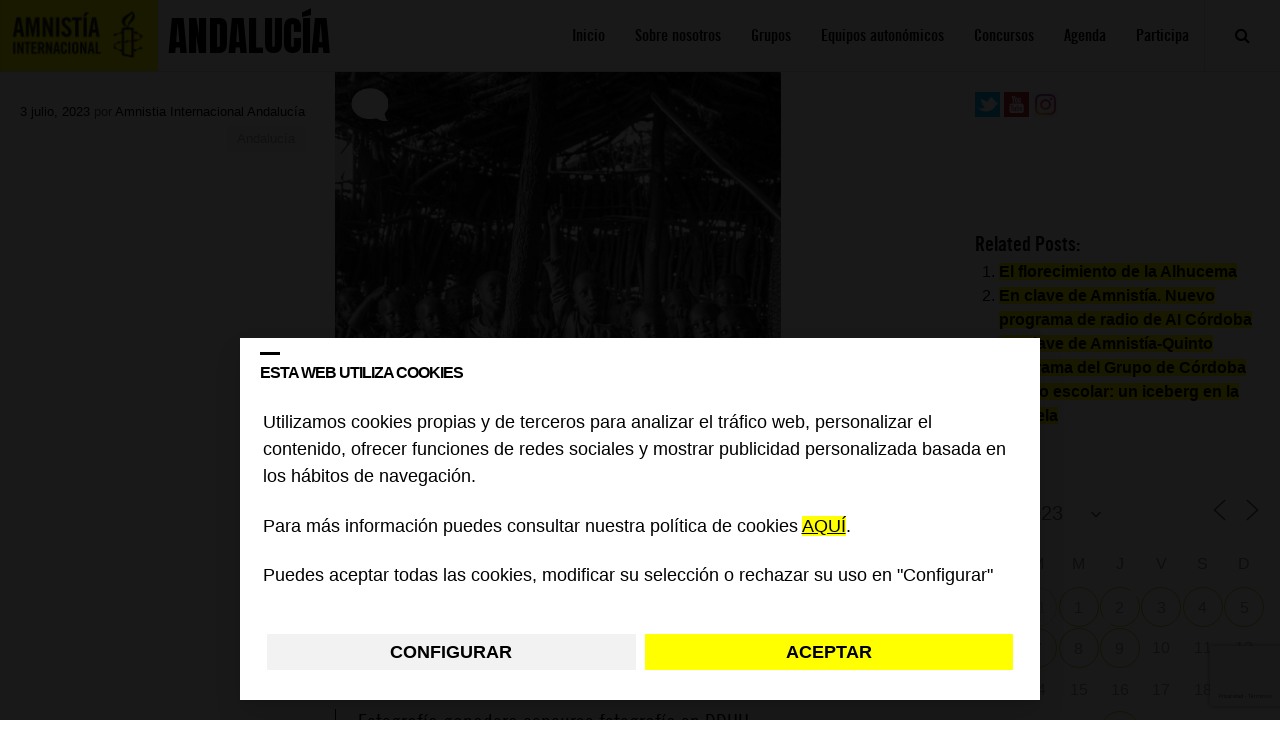

--- FILE ---
content_type: text/html; charset=UTF-8
request_url: https://blogs.es.amnesty.org/andalucia/2023/07/03/esfuerzo-y-maltrato/?id=299340410&ajaxCalendar=1&mo=11&yr=2023
body_size: 46993
content:
<!DOCTYPE html>
<html lang="es">
<head>
<meta charset="UTF-8">
<meta name="viewport" content="width=device-width, initial-scale=1">
<!-- Google Tag Manager -->
<script>(function(w,d,s,l,i){w[l]=w[l]||[];w[l].push({'gtm.start':
new Date().getTime(),event:'gtm.js'});var f=d.getElementsByTagName(s)[0],
j=d.createElement(s),dl=l!='dataLayer'?'&l='+l:'';j.async=true;j.src=
'https://www.googletagmanager.com/gtm.js?id='+i+dl;f.parentNode.insertBefore(j,f);
})(window,document,'script','dataLayer','GTM-KW5ZQDT');</script>
<!-- End Google Tag Manager -->
<title>ESFUERZO Y MALTRATO - Andalucía</title>
<link rel="profile" href="https://gmpg.org/xfn/11">
<link rel="pingback" href="https://blogs.es.amnesty.org/andalucia/xmlrpc.php">


<script src="https://ajax.googleapis.com/ajax/libs/jquery/1.11.3/jquery.min.js"></script>
<script>
	$(document).ready(function(){
		$("#mostrar").on( "click", function() {
			$('#mibuscador').show(); //muestro mediante id
			$('.mibuscador').show(); //muestro mediante clase
			$('.cerrador').show(); //muestro mediante clase
			$('.nomostrar').hide(); //muestro mediante clase

		 });
		$("#ocultar").on( "click", function() {
			$('#mibuscador').hide(); //oculto mediante id
			$('.mibuscador').hide(); //muestro mediante clase
$('#ocultar').hide(); //muestro mediante clase
			$('.nomostrar').show(); //muestro mediante clase

		});





	$("#mostrarmenu").on( "click", function() {
			$('.menumoviles').show(); //muestro mediante id
			$('#ocultarmenu').show(); //muestro mediante id
			$('#mostrarmenu').hide(); //muestro mediante clase


		 });


$("#ocultarmenu").on( "click", function() {
			$('.menumoviles').hide(); //oculto mediante id
			$('#ocultarmenu').hide(); //muestro mediante clase
			$('#mostrarmenu').show(); //muestro mediante clase
 });





	});
</script>




<link rel="stylesheet" href="https://blogs.es.amnesty.org/font-awesome/css/font-awesome.min.css">






<meta name='robots' content='index, follow, max-image-preview:large, max-snippet:-1, max-video-preview:-1' />

	<!-- This site is optimized with the Yoast SEO plugin v26.6 - https://yoast.com/wordpress/plugins/seo/ -->
	<link rel="canonical" href="https://blogs.es.amnesty.org/andalucia/2023/07/03/esfuerzo-y-maltrato/" />
	<meta property="og:locale" content="es_ES" />
	<meta property="og:type" content="article" />
	<meta property="og:title" content="ESFUERZO Y MALTRATO - Andalucía" />
	<meta property="og:description" content="Fotografía ganadora concurso fotografía en DDHH AIAndalucía 2018" />
	<meta property="og:url" content="https://blogs.es.amnesty.org/andalucia/2023/07/03/esfuerzo-y-maltrato/" />
	<meta property="og:site_name" content="Andalucía" />
	<meta property="article:published_time" content="2023-07-03T15:48:24+00:00" />
	<meta property="article:modified_time" content="2023-07-30T12:23:32+00:00" />
	<meta property="og:image" content="https://blogs.es.amnesty.org/files/uploads/sites/8/2018/05/2018-¡Yo-de-Fernando-Gainzarain-González-imagen-pequeña.jpg" />
	<meta property="og:image:width" content="600" />
	<meta property="og:image:height" content="766" />
	<meta property="og:image:type" content="image/jpeg" />
	<meta name="author" content="Amnistia Internacional Andalucía" />
	<meta name="twitter:card" content="summary_large_image" />
	<meta name="twitter:label1" content="Escrito por" />
	<meta name="twitter:data1" content="Amnistia Internacional Andalucía" />
	<meta name="twitter:label2" content="Tiempo de lectura" />
	<meta name="twitter:data2" content="3 minutos" />
	<script type="application/ld+json" class="yoast-schema-graph">{"@context":"https://schema.org","@graph":[{"@type":"WebPage","@id":"https://blogs.es.amnesty.org/andalucia/2023/07/03/esfuerzo-y-maltrato/","url":"https://blogs.es.amnesty.org/andalucia/2023/07/03/esfuerzo-y-maltrato/","name":"ESFUERZO Y MALTRATO - Andalucía","isPartOf":{"@id":"https://blogs.es.amnesty.org/andalucia/#website"},"primaryImageOfPage":{"@id":"https://blogs.es.amnesty.org/andalucia/2023/07/03/esfuerzo-y-maltrato/#primaryimage"},"image":{"@id":"https://blogs.es.amnesty.org/andalucia/2023/07/03/esfuerzo-y-maltrato/#primaryimage"},"thumbnailUrl":"https://blogs.es.amnesty.org/files/uploads/sites/8/2018/05/2018-¡Yo-de-Fernando-Gainzarain-González-imagen-pequeña.jpg","datePublished":"2023-07-03T15:48:24+00:00","dateModified":"2023-07-30T12:23:32+00:00","author":{"@id":"https://blogs.es.amnesty.org/andalucia/#/schema/person/af4da7a0f65663eebce577f3ff83e652"},"breadcrumb":{"@id":"https://blogs.es.amnesty.org/andalucia/2023/07/03/esfuerzo-y-maltrato/#breadcrumb"},"inLanguage":"es","potentialAction":[{"@type":"ReadAction","target":["https://blogs.es.amnesty.org/andalucia/2023/07/03/esfuerzo-y-maltrato/"]}]},{"@type":"ImageObject","inLanguage":"es","@id":"https://blogs.es.amnesty.org/andalucia/2023/07/03/esfuerzo-y-maltrato/#primaryimage","url":"https://blogs.es.amnesty.org/files/uploads/sites/8/2018/05/2018-¡Yo-de-Fernando-Gainzarain-González-imagen-pequeña.jpg","contentUrl":"https://blogs.es.amnesty.org/files/uploads/sites/8/2018/05/2018-¡Yo-de-Fernando-Gainzarain-González-imagen-pequeña.jpg","width":600,"height":766,"caption":"Fotografía ganadora del II Concurso de Fotografía y DDHH."},{"@type":"BreadcrumbList","@id":"https://blogs.es.amnesty.org/andalucia/2023/07/03/esfuerzo-y-maltrato/#breadcrumb","itemListElement":[{"@type":"ListItem","position":1,"name":"Portada","item":"https://blogs.es.amnesty.org/andalucia/"},{"@type":"ListItem","position":2,"name":"ESFUERZO Y MALTRATO"}]},{"@type":"WebSite","@id":"https://blogs.es.amnesty.org/andalucia/#website","url":"https://blogs.es.amnesty.org/andalucia/","name":"Andalucía","description":"Blog de Amnistía Internacional Andalucía","potentialAction":[{"@type":"SearchAction","target":{"@type":"EntryPoint","urlTemplate":"https://blogs.es.amnesty.org/andalucia/?s={search_term_string}"},"query-input":{"@type":"PropertyValueSpecification","valueRequired":true,"valueName":"search_term_string"}}],"inLanguage":"es"},{"@type":"Person","@id":"https://blogs.es.amnesty.org/andalucia/#/schema/person/af4da7a0f65663eebce577f3ff83e652","name":"Amnistia Internacional Andalucía","image":{"@type":"ImageObject","inLanguage":"es","@id":"https://blogs.es.amnesty.org/andalucia/#/schema/person/image/","url":"https://secure.gravatar.com/avatar/aaf22604dc5cd5a1c2fc8602da3f4d678adf4f4d2b36f078916b108c75b4572b?s=96&d=mm&r=g","contentUrl":"https://secure.gravatar.com/avatar/aaf22604dc5cd5a1c2fc8602da3f4d678adf4f4d2b36f078916b108c75b4572b?s=96&d=mm&r=g","caption":"Amnistia Internacional Andalucía"},"sameAs":["https://www.instagram.com/amnistia_andalucia/","https://www.youtube.com/channel/UCZAB9s-PaxKw5AsgKeJY4Cg"],"url":"https://blogs.es.amnesty.org/andalucia/autor/andalucia/"}]}</script>
	<!-- / Yoast SEO plugin. -->


<link rel="alternate" type="application/rss+xml" title="Andalucía &raquo; Feed" href="https://blogs.es.amnesty.org/andalucia/feed/" />
<link rel="alternate" type="application/rss+xml" title="Andalucía &raquo; Feed de los comentarios" href="https://blogs.es.amnesty.org/andalucia/comments/feed/" />
<link rel="alternate" title="oEmbed (JSON)" type="application/json+oembed" href="https://blogs.es.amnesty.org/andalucia/wp-json/oembed/1.0/embed?url=https%3A%2F%2Fblogs.es.amnesty.org%2Fandalucia%2F2023%2F07%2F03%2Fesfuerzo-y-maltrato%2F" />
<link rel="alternate" title="oEmbed (XML)" type="text/xml+oembed" href="https://blogs.es.amnesty.org/andalucia/wp-json/oembed/1.0/embed?url=https%3A%2F%2Fblogs.es.amnesty.org%2Fandalucia%2F2023%2F07%2F03%2Fesfuerzo-y-maltrato%2F&#038;format=xml" />
<style id='wp-img-auto-sizes-contain-inline-css' type='text/css'>
img:is([sizes=auto i],[sizes^="auto," i]){contain-intrinsic-size:3000px 1500px}
/*# sourceURL=wp-img-auto-sizes-contain-inline-css */
</style>
<style id='wp-emoji-styles-inline-css' type='text/css'>

	img.wp-smiley, img.emoji {
		display: inline !important;
		border: none !important;
		box-shadow: none !important;
		height: 1em !important;
		width: 1em !important;
		margin: 0 0.07em !important;
		vertical-align: -0.1em !important;
		background: none !important;
		padding: 0 !important;
	}
/*# sourceURL=wp-emoji-styles-inline-css */
</style>
<style id='wp-block-library-inline-css' type='text/css'>
:root{--wp-block-synced-color:#7a00df;--wp-block-synced-color--rgb:122,0,223;--wp-bound-block-color:var(--wp-block-synced-color);--wp-editor-canvas-background:#ddd;--wp-admin-theme-color:#007cba;--wp-admin-theme-color--rgb:0,124,186;--wp-admin-theme-color-darker-10:#006ba1;--wp-admin-theme-color-darker-10--rgb:0,107,160.5;--wp-admin-theme-color-darker-20:#005a87;--wp-admin-theme-color-darker-20--rgb:0,90,135;--wp-admin-border-width-focus:2px}@media (min-resolution:192dpi){:root{--wp-admin-border-width-focus:1.5px}}.wp-element-button{cursor:pointer}:root .has-very-light-gray-background-color{background-color:#eee}:root .has-very-dark-gray-background-color{background-color:#313131}:root .has-very-light-gray-color{color:#eee}:root .has-very-dark-gray-color{color:#313131}:root .has-vivid-green-cyan-to-vivid-cyan-blue-gradient-background{background:linear-gradient(135deg,#00d084,#0693e3)}:root .has-purple-crush-gradient-background{background:linear-gradient(135deg,#34e2e4,#4721fb 50%,#ab1dfe)}:root .has-hazy-dawn-gradient-background{background:linear-gradient(135deg,#faaca8,#dad0ec)}:root .has-subdued-olive-gradient-background{background:linear-gradient(135deg,#fafae1,#67a671)}:root .has-atomic-cream-gradient-background{background:linear-gradient(135deg,#fdd79a,#004a59)}:root .has-nightshade-gradient-background{background:linear-gradient(135deg,#330968,#31cdcf)}:root .has-midnight-gradient-background{background:linear-gradient(135deg,#020381,#2874fc)}:root{--wp--preset--font-size--normal:16px;--wp--preset--font-size--huge:42px}.has-regular-font-size{font-size:1em}.has-larger-font-size{font-size:2.625em}.has-normal-font-size{font-size:var(--wp--preset--font-size--normal)}.has-huge-font-size{font-size:var(--wp--preset--font-size--huge)}.has-text-align-center{text-align:center}.has-text-align-left{text-align:left}.has-text-align-right{text-align:right}.has-fit-text{white-space:nowrap!important}#end-resizable-editor-section{display:none}.aligncenter{clear:both}.items-justified-left{justify-content:flex-start}.items-justified-center{justify-content:center}.items-justified-right{justify-content:flex-end}.items-justified-space-between{justify-content:space-between}.screen-reader-text{border:0;clip-path:inset(50%);height:1px;margin:-1px;overflow:hidden;padding:0;position:absolute;width:1px;word-wrap:normal!important}.screen-reader-text:focus{background-color:#ddd;clip-path:none;color:#444;display:block;font-size:1em;height:auto;left:5px;line-height:normal;padding:15px 23px 14px;text-decoration:none;top:5px;width:auto;z-index:100000}html :where(.has-border-color){border-style:solid}html :where([style*=border-top-color]){border-top-style:solid}html :where([style*=border-right-color]){border-right-style:solid}html :where([style*=border-bottom-color]){border-bottom-style:solid}html :where([style*=border-left-color]){border-left-style:solid}html :where([style*=border-width]){border-style:solid}html :where([style*=border-top-width]){border-top-style:solid}html :where([style*=border-right-width]){border-right-style:solid}html :where([style*=border-bottom-width]){border-bottom-style:solid}html :where([style*=border-left-width]){border-left-style:solid}html :where(img[class*=wp-image-]){height:auto;max-width:100%}:where(figure){margin:0 0 1em}html :where(.is-position-sticky){--wp-admin--admin-bar--position-offset:var(--wp-admin--admin-bar--height,0px)}@media screen and (max-width:600px){html :where(.is-position-sticky){--wp-admin--admin-bar--position-offset:0px}}

/*# sourceURL=wp-block-library-inline-css */
</style><style id='wp-block-group-inline-css' type='text/css'>
.wp-block-group{box-sizing:border-box}:where(.wp-block-group.wp-block-group-is-layout-constrained){position:relative}
/*# sourceURL=https://blogs.es.amnesty.org/andalucia/wp-includes/blocks/group/style.min.css */
</style>
<style id='wp-block-paragraph-inline-css' type='text/css'>
.is-small-text{font-size:.875em}.is-regular-text{font-size:1em}.is-large-text{font-size:2.25em}.is-larger-text{font-size:3em}.has-drop-cap:not(:focus):first-letter{float:left;font-size:8.4em;font-style:normal;font-weight:100;line-height:.68;margin:.05em .1em 0 0;text-transform:uppercase}body.rtl .has-drop-cap:not(:focus):first-letter{float:none;margin-left:.1em}p.has-drop-cap.has-background{overflow:hidden}:root :where(p.has-background){padding:1.25em 2.375em}:where(p.has-text-color:not(.has-link-color)) a{color:inherit}p.has-text-align-left[style*="writing-mode:vertical-lr"],p.has-text-align-right[style*="writing-mode:vertical-rl"]{rotate:180deg}
/*# sourceURL=https://blogs.es.amnesty.org/andalucia/wp-includes/blocks/paragraph/style.min.css */
</style>
<style id='global-styles-inline-css' type='text/css'>
:root{--wp--preset--aspect-ratio--square: 1;--wp--preset--aspect-ratio--4-3: 4/3;--wp--preset--aspect-ratio--3-4: 3/4;--wp--preset--aspect-ratio--3-2: 3/2;--wp--preset--aspect-ratio--2-3: 2/3;--wp--preset--aspect-ratio--16-9: 16/9;--wp--preset--aspect-ratio--9-16: 9/16;--wp--preset--color--black: #000000;--wp--preset--color--cyan-bluish-gray: #abb8c3;--wp--preset--color--white: #ffffff;--wp--preset--color--pale-pink: #f78da7;--wp--preset--color--vivid-red: #cf2e2e;--wp--preset--color--luminous-vivid-orange: #ff6900;--wp--preset--color--luminous-vivid-amber: #fcb900;--wp--preset--color--light-green-cyan: #7bdcb5;--wp--preset--color--vivid-green-cyan: #00d084;--wp--preset--color--pale-cyan-blue: #8ed1fc;--wp--preset--color--vivid-cyan-blue: #0693e3;--wp--preset--color--vivid-purple: #9b51e0;--wp--preset--gradient--vivid-cyan-blue-to-vivid-purple: linear-gradient(135deg,rgb(6,147,227) 0%,rgb(155,81,224) 100%);--wp--preset--gradient--light-green-cyan-to-vivid-green-cyan: linear-gradient(135deg,rgb(122,220,180) 0%,rgb(0,208,130) 100%);--wp--preset--gradient--luminous-vivid-amber-to-luminous-vivid-orange: linear-gradient(135deg,rgb(252,185,0) 0%,rgb(255,105,0) 100%);--wp--preset--gradient--luminous-vivid-orange-to-vivid-red: linear-gradient(135deg,rgb(255,105,0) 0%,rgb(207,46,46) 100%);--wp--preset--gradient--very-light-gray-to-cyan-bluish-gray: linear-gradient(135deg,rgb(238,238,238) 0%,rgb(169,184,195) 100%);--wp--preset--gradient--cool-to-warm-spectrum: linear-gradient(135deg,rgb(74,234,220) 0%,rgb(151,120,209) 20%,rgb(207,42,186) 40%,rgb(238,44,130) 60%,rgb(251,105,98) 80%,rgb(254,248,76) 100%);--wp--preset--gradient--blush-light-purple: linear-gradient(135deg,rgb(255,206,236) 0%,rgb(152,150,240) 100%);--wp--preset--gradient--blush-bordeaux: linear-gradient(135deg,rgb(254,205,165) 0%,rgb(254,45,45) 50%,rgb(107,0,62) 100%);--wp--preset--gradient--luminous-dusk: linear-gradient(135deg,rgb(255,203,112) 0%,rgb(199,81,192) 50%,rgb(65,88,208) 100%);--wp--preset--gradient--pale-ocean: linear-gradient(135deg,rgb(255,245,203) 0%,rgb(182,227,212) 50%,rgb(51,167,181) 100%);--wp--preset--gradient--electric-grass: linear-gradient(135deg,rgb(202,248,128) 0%,rgb(113,206,126) 100%);--wp--preset--gradient--midnight: linear-gradient(135deg,rgb(2,3,129) 0%,rgb(40,116,252) 100%);--wp--preset--font-size--small: 13px;--wp--preset--font-size--medium: 20px;--wp--preset--font-size--large: 36px;--wp--preset--font-size--x-large: 42px;--wp--preset--spacing--20: 0.44rem;--wp--preset--spacing--30: 0.67rem;--wp--preset--spacing--40: 1rem;--wp--preset--spacing--50: 1.5rem;--wp--preset--spacing--60: 2.25rem;--wp--preset--spacing--70: 3.38rem;--wp--preset--spacing--80: 5.06rem;--wp--preset--shadow--natural: 6px 6px 9px rgba(0, 0, 0, 0.2);--wp--preset--shadow--deep: 12px 12px 50px rgba(0, 0, 0, 0.4);--wp--preset--shadow--sharp: 6px 6px 0px rgba(0, 0, 0, 0.2);--wp--preset--shadow--outlined: 6px 6px 0px -3px rgb(255, 255, 255), 6px 6px rgb(0, 0, 0);--wp--preset--shadow--crisp: 6px 6px 0px rgb(0, 0, 0);}:where(.is-layout-flex){gap: 0.5em;}:where(.is-layout-grid){gap: 0.5em;}body .is-layout-flex{display: flex;}.is-layout-flex{flex-wrap: wrap;align-items: center;}.is-layout-flex > :is(*, div){margin: 0;}body .is-layout-grid{display: grid;}.is-layout-grid > :is(*, div){margin: 0;}:where(.wp-block-columns.is-layout-flex){gap: 2em;}:where(.wp-block-columns.is-layout-grid){gap: 2em;}:where(.wp-block-post-template.is-layout-flex){gap: 1.25em;}:where(.wp-block-post-template.is-layout-grid){gap: 1.25em;}.has-black-color{color: var(--wp--preset--color--black) !important;}.has-cyan-bluish-gray-color{color: var(--wp--preset--color--cyan-bluish-gray) !important;}.has-white-color{color: var(--wp--preset--color--white) !important;}.has-pale-pink-color{color: var(--wp--preset--color--pale-pink) !important;}.has-vivid-red-color{color: var(--wp--preset--color--vivid-red) !important;}.has-luminous-vivid-orange-color{color: var(--wp--preset--color--luminous-vivid-orange) !important;}.has-luminous-vivid-amber-color{color: var(--wp--preset--color--luminous-vivid-amber) !important;}.has-light-green-cyan-color{color: var(--wp--preset--color--light-green-cyan) !important;}.has-vivid-green-cyan-color{color: var(--wp--preset--color--vivid-green-cyan) !important;}.has-pale-cyan-blue-color{color: var(--wp--preset--color--pale-cyan-blue) !important;}.has-vivid-cyan-blue-color{color: var(--wp--preset--color--vivid-cyan-blue) !important;}.has-vivid-purple-color{color: var(--wp--preset--color--vivid-purple) !important;}.has-black-background-color{background-color: var(--wp--preset--color--black) !important;}.has-cyan-bluish-gray-background-color{background-color: var(--wp--preset--color--cyan-bluish-gray) !important;}.has-white-background-color{background-color: var(--wp--preset--color--white) !important;}.has-pale-pink-background-color{background-color: var(--wp--preset--color--pale-pink) !important;}.has-vivid-red-background-color{background-color: var(--wp--preset--color--vivid-red) !important;}.has-luminous-vivid-orange-background-color{background-color: var(--wp--preset--color--luminous-vivid-orange) !important;}.has-luminous-vivid-amber-background-color{background-color: var(--wp--preset--color--luminous-vivid-amber) !important;}.has-light-green-cyan-background-color{background-color: var(--wp--preset--color--light-green-cyan) !important;}.has-vivid-green-cyan-background-color{background-color: var(--wp--preset--color--vivid-green-cyan) !important;}.has-pale-cyan-blue-background-color{background-color: var(--wp--preset--color--pale-cyan-blue) !important;}.has-vivid-cyan-blue-background-color{background-color: var(--wp--preset--color--vivid-cyan-blue) !important;}.has-vivid-purple-background-color{background-color: var(--wp--preset--color--vivid-purple) !important;}.has-black-border-color{border-color: var(--wp--preset--color--black) !important;}.has-cyan-bluish-gray-border-color{border-color: var(--wp--preset--color--cyan-bluish-gray) !important;}.has-white-border-color{border-color: var(--wp--preset--color--white) !important;}.has-pale-pink-border-color{border-color: var(--wp--preset--color--pale-pink) !important;}.has-vivid-red-border-color{border-color: var(--wp--preset--color--vivid-red) !important;}.has-luminous-vivid-orange-border-color{border-color: var(--wp--preset--color--luminous-vivid-orange) !important;}.has-luminous-vivid-amber-border-color{border-color: var(--wp--preset--color--luminous-vivid-amber) !important;}.has-light-green-cyan-border-color{border-color: var(--wp--preset--color--light-green-cyan) !important;}.has-vivid-green-cyan-border-color{border-color: var(--wp--preset--color--vivid-green-cyan) !important;}.has-pale-cyan-blue-border-color{border-color: var(--wp--preset--color--pale-cyan-blue) !important;}.has-vivid-cyan-blue-border-color{border-color: var(--wp--preset--color--vivid-cyan-blue) !important;}.has-vivid-purple-border-color{border-color: var(--wp--preset--color--vivid-purple) !important;}.has-vivid-cyan-blue-to-vivid-purple-gradient-background{background: var(--wp--preset--gradient--vivid-cyan-blue-to-vivid-purple) !important;}.has-light-green-cyan-to-vivid-green-cyan-gradient-background{background: var(--wp--preset--gradient--light-green-cyan-to-vivid-green-cyan) !important;}.has-luminous-vivid-amber-to-luminous-vivid-orange-gradient-background{background: var(--wp--preset--gradient--luminous-vivid-amber-to-luminous-vivid-orange) !important;}.has-luminous-vivid-orange-to-vivid-red-gradient-background{background: var(--wp--preset--gradient--luminous-vivid-orange-to-vivid-red) !important;}.has-very-light-gray-to-cyan-bluish-gray-gradient-background{background: var(--wp--preset--gradient--very-light-gray-to-cyan-bluish-gray) !important;}.has-cool-to-warm-spectrum-gradient-background{background: var(--wp--preset--gradient--cool-to-warm-spectrum) !important;}.has-blush-light-purple-gradient-background{background: var(--wp--preset--gradient--blush-light-purple) !important;}.has-blush-bordeaux-gradient-background{background: var(--wp--preset--gradient--blush-bordeaux) !important;}.has-luminous-dusk-gradient-background{background: var(--wp--preset--gradient--luminous-dusk) !important;}.has-pale-ocean-gradient-background{background: var(--wp--preset--gradient--pale-ocean) !important;}.has-electric-grass-gradient-background{background: var(--wp--preset--gradient--electric-grass) !important;}.has-midnight-gradient-background{background: var(--wp--preset--gradient--midnight) !important;}.has-small-font-size{font-size: var(--wp--preset--font-size--small) !important;}.has-medium-font-size{font-size: var(--wp--preset--font-size--medium) !important;}.has-large-font-size{font-size: var(--wp--preset--font-size--large) !important;}.has-x-large-font-size{font-size: var(--wp--preset--font-size--x-large) !important;}
/*# sourceURL=global-styles-inline-css */
</style>

<style id='classic-theme-styles-inline-css' type='text/css'>
/*! This file is auto-generated */
.wp-block-button__link{color:#fff;background-color:#32373c;border-radius:9999px;box-shadow:none;text-decoration:none;padding:calc(.667em + 2px) calc(1.333em + 2px);font-size:1.125em}.wp-block-file__button{background:#32373c;color:#fff;text-decoration:none}
/*# sourceURL=/wp-includes/css/classic-themes.min.css */
</style>
<link rel='stylesheet' id='events-manager-css' href='https://blogs.es.amnesty.org/files/plugins/events-manager/includes/css/events-manager.min.css?ver=7.2.3.1' type='text/css' media='all' />
<style id='events-manager-inline-css' type='text/css'>
body .em { --font-family : inherit; --font-weight : inherit; --font-size : 1em; --line-height : inherit; }
/*# sourceURL=events-manager-inline-css */
</style>
<link rel='stylesheet' id='mwm_rrss_styles-css' href='https://blogs.es.amnesty.org/files/plugins/mowomo-redes-sociales/assets/css/styles.min.css?ver=2.0.8' type='text/css' media='all' />
<link rel='stylesheet' id='amnistia-style-css' href='https://blogs.es.amnesty.org/files/themes/amnistia/style.css?ver=87bbee45e244c459a203c50115247328' type='text/css' media='all' />
<link rel='stylesheet' id='fancybox-css' href='https://blogs.es.amnesty.org/files/plugins/easy-fancybox/fancybox/1.5.4/jquery.fancybox.min.css?ver=87bbee45e244c459a203c50115247328' type='text/css' media='screen' />
<link rel='stylesheet' id='wp-pagenavi-css' href='https://blogs.es.amnesty.org/files/plugins/wp-pagenavi/pagenavi-css.css?ver=2.70' type='text/css' media='all' />
<script type="text/javascript" src="https://blogs.es.amnesty.org/andalucia/wp-includes/js/jquery/jquery.min.js?ver=3.7.1" id="jquery-core-js"></script>
<script type="text/javascript" src="https://blogs.es.amnesty.org/andalucia/wp-includes/js/jquery/jquery-migrate.min.js?ver=3.4.1" id="jquery-migrate-js"></script>
<script type="text/javascript" src="https://blogs.es.amnesty.org/andalucia/wp-includes/js/jquery/ui/core.min.js?ver=1.13.3" id="jquery-ui-core-js"></script>
<script type="text/javascript" src="https://blogs.es.amnesty.org/andalucia/wp-includes/js/jquery/ui/mouse.min.js?ver=1.13.3" id="jquery-ui-mouse-js"></script>
<script type="text/javascript" src="https://blogs.es.amnesty.org/andalucia/wp-includes/js/jquery/ui/sortable.min.js?ver=1.13.3" id="jquery-ui-sortable-js"></script>
<script type="text/javascript" src="https://blogs.es.amnesty.org/andalucia/wp-includes/js/jquery/ui/datepicker.min.js?ver=1.13.3" id="jquery-ui-datepicker-js"></script>
<script type="text/javascript" id="jquery-ui-datepicker-js-after">
/* <![CDATA[ */
jQuery(function(jQuery){jQuery.datepicker.setDefaults({"closeText":"Cerrar","currentText":"Hoy","monthNames":["enero","febrero","marzo","abril","mayo","junio","julio","agosto","septiembre","octubre","noviembre","diciembre"],"monthNamesShort":["Ene","Feb","Mar","Abr","May","Jun","Jul","Ago","Sep","Oct","Nov","Dic"],"nextText":"Siguiente","prevText":"Anterior","dayNames":["domingo","lunes","martes","mi\u00e9rcoles","jueves","viernes","s\u00e1bado"],"dayNamesShort":["Dom","Lun","Mar","Mi\u00e9","Jue","Vie","S\u00e1b"],"dayNamesMin":["D","L","M","X","J","V","S"],"dateFormat":"d MM, yy","firstDay":1,"isRTL":false});});
//# sourceURL=jquery-ui-datepicker-js-after
/* ]]> */
</script>
<script type="text/javascript" src="https://blogs.es.amnesty.org/andalucia/wp-includes/js/jquery/ui/resizable.min.js?ver=1.13.3" id="jquery-ui-resizable-js"></script>
<script type="text/javascript" src="https://blogs.es.amnesty.org/andalucia/wp-includes/js/jquery/ui/draggable.min.js?ver=1.13.3" id="jquery-ui-draggable-js"></script>
<script type="text/javascript" src="https://blogs.es.amnesty.org/andalucia/wp-includes/js/jquery/ui/controlgroup.min.js?ver=1.13.3" id="jquery-ui-controlgroup-js"></script>
<script type="text/javascript" src="https://blogs.es.amnesty.org/andalucia/wp-includes/js/jquery/ui/checkboxradio.min.js?ver=1.13.3" id="jquery-ui-checkboxradio-js"></script>
<script type="text/javascript" src="https://blogs.es.amnesty.org/andalucia/wp-includes/js/jquery/ui/button.min.js?ver=1.13.3" id="jquery-ui-button-js"></script>
<script type="text/javascript" src="https://blogs.es.amnesty.org/andalucia/wp-includes/js/jquery/ui/dialog.min.js?ver=1.13.3" id="jquery-ui-dialog-js"></script>
<script type="text/javascript" id="events-manager-js-extra">
/* <![CDATA[ */
var EM = {"ajaxurl":"https://blogs.es.amnesty.org/andalucia/wp-admin/admin-ajax.php","locationajaxurl":"https://blogs.es.amnesty.org/andalucia/wp-admin/admin-ajax.php?action=locations_search","firstDay":"1","locale":"es","dateFormat":"yy-mm-dd","ui_css":"https://blogs.es.amnesty.org/files/plugins/events-manager/includes/css/jquery-ui/build.min.css","show24hours":"1","is_ssl":"1","autocomplete_limit":"10","calendar":{"breakpoints":{"small":560,"medium":908,"large":false},"month_format":"M Y"},"phone":"","datepicker":{"format":"d/m/Y","locale":"es"},"search":{"breakpoints":{"small":650,"medium":850,"full":false}},"url":"https://blogs.es.amnesty.org/files/plugins/events-manager","assets":{"input.em-uploader":{"js":{"em-uploader":{"url":"https://blogs.es.amnesty.org/files/plugins/events-manager/includes/js/em-uploader.js?v=7.2.3.1","event":"em_uploader_ready","requires":"filepond"},"filepond-validate-size":"filepond/plugins/filepond-plugin-file-validate-size.js?v=7.2.3.1","filepond-validate-type":"filepond/plugins/filepond-plugin-file-validate-type.js?v=7.2.3.1","filepond-image-validate-size":"filepond/plugins/filepond-plugin-image-validate-size.js?v=7.2.3.1","filepond-exif-orientation":"filepond/plugins/filepond-plugin-image-exif-orientation.js?v=7.2.3.1","filepond-get-file":"filepond/plugins/filepond-plugin-get-file.js?v=7.2.3.1","filepond-plugin-image-overlay":"filepond/plugins/filepond-plugin-image-overlay.js?v=7.2.3.1","filepond-plugin-image-thumbnail":"filepond/plugins/filepond-plugin-image-thumbnail.js?v=7.2.3.1","filepond-plugin-pdf-preview-overlay":"filepond/plugins/filepond-plugin-pdf-preview-overlay.js?v=7.2.3.1","filepond-plugin-file-icon":"filepond/plugins/filepond-plugin-file-icon.js?v=7.2.3.1","filepond":{"url":"filepond/filepond.js?v=7.2.3.1","locale":"es-es"}},"css":{"em-filepond":"filepond/em-filepond.min.css?v=7.2.3.1","filepond-preview":"filepond/plugins/filepond-plugin-image-preview.min.css?v=7.2.3.1","filepond-plugin-image-overlay":"filepond/plugins/filepond-plugin-image-overlay.min.css?v=7.2.3.1","filepond-get-file":"filepond/plugins/filepond-plugin-get-file.min.css?v=7.2.3.1"}},".em-event-editor":{"js":{"event-editor":{"url":"https://blogs.es.amnesty.org/files/plugins/events-manager/includes/js/events-manager-event-editor.js?v=7.2.3.1","event":"em_event_editor_ready"}},"css":{"event-editor":"https://blogs.es.amnesty.org/files/plugins/events-manager/includes/css/events-manager-event-editor.min.css?v=7.2.3.1"}},".em-recurrence-sets, .em-timezone":{"js":{"luxon":{"url":"luxon/luxon.js?v=7.2.3.1","event":"em_luxon_ready"}}},".em-booking-form, #em-booking-form, .em-booking-recurring, .em-event-booking-form":{"js":{"em-bookings":{"url":"https://blogs.es.amnesty.org/files/plugins/events-manager/includes/js/bookingsform.js?v=7.2.3.1","event":"em_booking_form_js_loaded"}}},"#em-opt-archetypes":{"js":{"archetypes":"https://blogs.es.amnesty.org/files/plugins/events-manager/includes/js/admin-archetype-editor.js?v=7.2.3.1","archetypes_ms":"https://blogs.es.amnesty.org/files/plugins/events-manager/includes/js/admin-archetypes.js?v=7.2.3.1","qs":"qs/qs.js?v=7.2.3.1"}}},"cached":"","uploads":{"endpoint":"https://blogs.es.amnesty.org/andalucia/wp-json/events-manager/v1/uploads","nonce":"8c4e2c6335","delete_confirm":"Are you sure you want to delete this file? It will be deleted upon submission.","images":{"max_file_size":"dbem_uploads_max_file_size","image_max_width":"700","image_max_height":"700","image_min_width":"50","image_min_height":"50"},"files":{"max_file_size":"dbem_uploads_max_file_size","types":[]}},"api_nonce":"c7b74571fc","bookingInProgress":"Por favor, espera mientras la reserva se env\u00eda.","tickets_save":"Guardar entrada","bookingajaxurl":"https://blogs.es.amnesty.org/andalucia/wp-admin/admin-ajax.php","bookings_export_save":"Exportar reservas","bookings_settings_save":"Guardar configuraci\u00f3n","booking_delete":"\u00bfEst\u00e1s seguro que quieres borrar?","booking_offset":"30","bookings":{"submit_button":{"text":{"default":"Enviar tu reserva","free":"Enviar tu reserva","payment":"Enviar tu reserva","processing":"Processing ..."}},"update_listener":""},"bb_full":"Vendido","bb_book":"Reservar ahora","bb_booking":"Reservando...","bb_booked":"Reserva Enviado","bb_error":"Error de Reserva. \u00bfIntentar de nuevo?","bb_cancel":"Cancelar","bb_canceling":"Cancelando...","bb_cancelled":"Cancelado","bb_cancel_error":"Error de Cancelaci\u00f3n. \u00bfIntentar de nuevo?","txt_search":"Buscar","txt_searching":"Buscando...","txt_loading":"Cargando..."};
//# sourceURL=events-manager-js-extra
/* ]]> */
</script>
<script type="text/javascript" src="https://blogs.es.amnesty.org/files/plugins/events-manager/includes/js/events-manager.js?ver=7.2.3.1" id="events-manager-js"></script>
<script type="text/javascript" src="https://blogs.es.amnesty.org/files/plugins/events-manager/includes/external/flatpickr/l10n/es.js?ver=7.2.3.1" id="em-flatpickr-localization-js"></script>
<link rel="https://api.w.org/" href="https://blogs.es.amnesty.org/andalucia/wp-json/" /><link rel="alternate" title="JSON" type="application/json" href="https://blogs.es.amnesty.org/andalucia/wp-json/wp/v2/posts/3822" /><link rel="EditURI" type="application/rsd+xml" title="RSD" href="https://blogs.es.amnesty.org/andalucia/xmlrpc.php?rsd" />
<meta name="twitter:card" content="summary_large_image" /><meta property="og:title" content="&lt;strong&gt;ESFUERZO Y MALTRATO&lt;/strong&gt;" /><meta property="og:url" content="https://blogs.es.amnesty.org/andalucia/?post_type=post&amp;p=3822" /><meta property="og:description" content="Fotografía ganadora concurso fotografía en DDHH AIAndalucía 2018" />
				<meta property="og:image" content="https://blogs.es.amnesty.org/files/uploads/sites/8/2018/05/2018-¡Yo-de-Fernando-Gainzarain-González-imagen-pequeña-370x270.jpg" />
				<meta property="og:image_secure_url" content="https://blogs.es.amnesty.org/files/uploads/sites/8/2018/05/2018-¡Yo-de-Fernando-Gainzarain-González-imagen-pequeña-370x270.jpg" />
				<meta property="og:image:width" content="370" />
				<meta property="og:image:height" content="270" />
				<meta property="og:image:alt" content="" />
				<meta property="og:image:type" content="image/jpeg" />

				<meta property="og:type" content="article" />		<style type="text/css" id="wp-custom-css">
			.comment-form-captcha label {
    display: inline-block !important;
    width: auto !important;
    margin-right: 0 !important;
}		</style>
						<style type="text/css" id="c4wp-checkout-css">
					.woocommerce-checkout .c4wp_captcha_field {
						margin-bottom: 10px;
						margin-top: 15px;
						position: relative;
						display: inline-block;
					}
				</style>
								<style type="text/css" id="c4wp-v3-lp-form-css">
					.login #login, .login #lostpasswordform {
						min-width: 350px !important;
					}
					.wpforms-field-c4wp iframe {
						width: 100% !important;
					}
				</style>
							<style type="text/css" id="c4wp-v3-lp-form-css">
				.login #login, .login #lostpasswordform {
					min-width: 350px !important;
				}
				.wpforms-field-c4wp iframe {
					width: 100% !important;
				}
			</style>
			<link href="https://fonts.googleapis.com/css?family=Anton" rel="stylesheet"> 



<link rel="stylesheet" href="https://blogs.es.amnesty.org/files/themes/amnistia/2017.css">

<link href="https://blogs.es.amnesty.org/src/featherlight.css" type="text/css" rel="stylesheet" />
<script src="https://blogs.es.amnesty.org/src/featherlight.js" type="text/javascript" charset="utf-8"></script>

<link rel='stylesheet' id='nlpcss-css' href='https://blogs.es.amnesty.org/files/plugins/network-latest-posts/css/default_style.css?ver=87bbee45e244c459a203c50115247328' type='text/css' media='all' />
<link rel='stylesheet' id='yarppRelatedCss-css' href='https://blogs.es.amnesty.org/files/plugins/yet-another-related-posts-plugin/style/related.css?ver=5.30.11' type='text/css' media='all' />
</head><body data-rsssl=1 class="wp-singular post-template-default single single-post postid-3822 single-format-standard wp-theme-amnistia group-blog">
<!-- Google Tag Manager (noscript) -->
<noscript><iframe src="https://www.googletagmanager.com/ns.html?id=GTM-KW5ZQDT"
height="0" width="0" style="display:none;visibility:hidden"></iframe></noscript>
<!-- End Google Tag Manager (noscript) -->

<div class="top001" style="">
<div class="top002">


<div class="top010">
<button id="mostrarmenu" class="mostrarmenu  top011" style="overflow:hidden;" title="Buscar" alt="Buscar"><i class="fa fa-bars fa-2x" aria-hidden="true" style="line-height:70px;"></i></button>

<button id="ocultarmenu" class="ocultarmenu cerrador2 top012" style="overflow:hidden;" title="Cerrar" alt="Cerrar"><i class="fa fa-times" aria-hidden="true" style="line-height:71px;"></i></button>

<nav id="site-navigation" class="main-navigation menumoviles" role="navigation">

<div class="menu-menu-cabecera-container"><ul id="menu-menu-cabecera" class="menu"><li class="asolomo" style="padding:0;border:0px;background-color:#D5D5D5;max-height:48px;overflow:hidden;">
<form role="search" method="get" class="asolomo" action="">
<input type="search" class="" placeholder="Buscar" value="" name="s" style="width: calc(100% - 130px);margin:0;padding-left:10px;padding-right:0;padding-top:0;padding-bottom:0;min-height:49px;border:0px;background-color:#D5D5D5;">
<input type="submit" class="" value="Buscar" style="width:120px;float:right;margin:0;padding:0px;background-color:#ffff00;color:#000;min-height:50px;">
</form></li><li id="menu-item-133" class="menu-item menu-item-type-custom menu-item-object-custom menu-item-home menu-item-133"><a href="https://blogs.es.amnesty.org/andalucia">Inicio</a></li>
<li id="menu-item-127" class="menu-item menu-item-type-post_type menu-item-object-page menu-item-127"><a href="https://blogs.es.amnesty.org/andalucia/sobre-nosotros/">Sobre nosotros</a></li>
<li id="menu-item-124" class="menu-item menu-item-type-post_type menu-item-object-page menu-item-124"><a href="https://blogs.es.amnesty.org/andalucia/acciones-los-grupos/">Grupos</a></li>
<li id="menu-item-128" class="menu-item menu-item-type-post_type menu-item-object-page menu-item-has-children menu-item-128"><a href="https://blogs.es.amnesty.org/andalucia/equipos-de-trabajo/">Equipos autonómicos</a>
<ul class="sub-menu">
	<li id="menu-item-2377" class="menu-item menu-item-type-post_type menu-item-object-page menu-item-2377"><a href="https://blogs.es.amnesty.org/andalucia/equipos-de-trabajo/comite-de-coordinacion/">Comité de coordinación</a></li>
	<li id="menu-item-130" class="menu-item menu-item-type-post_type menu-item-object-page menu-item-130"><a href="https://blogs.es.amnesty.org/andalucia/equipos-de-trabajo/instituciones/">Relaciones institucionales</a></li>
	<li id="menu-item-156" class="menu-item menu-item-type-post_type menu-item-object-page menu-item-156"><a href="https://blogs.es.amnesty.org/andalucia/equipos-de-trabajo/activismo/">Activismo</a></li>
	<li id="menu-item-131" class="menu-item menu-item-type-post_type menu-item-object-page menu-item-131"><a href="https://blogs.es.amnesty.org/andalucia/equipos-de-trabajo/medios-comunicacion-redes/">Medios de Comunicación</a></li>
</ul>
</li>
<li id="menu-item-110" class="menu-item menu-item-type-post_type menu-item-object-page menu-item-has-children menu-item-110"><a href="https://blogs.es.amnesty.org/andalucia/concursos/">Concursos</a>
<ul class="sub-menu">
	<li id="menu-item-114" class="menu-item menu-item-type-post_type menu-item-object-page menu-item-114"><a href="https://blogs.es.amnesty.org/andalucia/concursos/relatos/">Relatos</a></li>
	<li id="menu-item-489" class="menu-item menu-item-type-post_type menu-item-object-page menu-item-489"><a href="https://blogs.es.amnesty.org/andalucia/concursos/relatos/relatos-ganadores/">Relatos ganadores</a></li>
	<li id="menu-item-112" class="menu-item menu-item-type-post_type menu-item-object-page menu-item-112"><a href="https://blogs.es.amnesty.org/andalucia/concursos/fotografia/">Fotografía</a></li>
	<li id="menu-item-493" class="menu-item menu-item-type-post_type menu-item-object-page menu-item-493"><a href="https://blogs.es.amnesty.org/andalucia/concursos/fotografia/fotografias-ganadoras/">Fotografías ganadoras</a></li>
	<li id="menu-item-111" class="menu-item menu-item-type-post_type menu-item-object-page menu-item-111"><a href="https://blogs.es.amnesty.org/andalucia/concursos/premio-candela-espino/">Premio Candela y Espino</a></li>
</ul>
</li>
<li id="menu-item-534" class="menu-item menu-item-type-post_type menu-item-object-page menu-item-534"><a href="https://blogs.es.amnesty.org/andalucia/agenda/">Agenda</a></li>
<li id="menu-item-126" class="menu-item menu-item-type-post_type menu-item-object-page menu-item-126"><a href="https://blogs.es.amnesty.org/andalucia/participa/">Participa</a></li>
</ul></div></nav>
</div>


<div class="top003" style="overflow:hidden;">
<button id="mostrar" class="mostrar nomostrar top004" title="Buscar" alt="Buscar"><i class="fa fa-search" aria-hidden="true" style="line-height:71px;"></i></button>

<button id="ocultar" class="ocultar cerrador top005" title="Cerrar" alt="Cerrar"><i class="fa fa-times" aria-hidden="true" style="line-height:71px;"></i></button>

</div>

<div class="top006">
<nav id="site-navigation" class="main-navigation" role="navigation">
<div class="menu-menu-cabecera-container"><ul id="menu-menu-cabecera-1" class="menu"><li class="asolomo" style="padding:0;border:0px;background-color:#D5D5D5;max-height:48px;overflow:hidden;">
<form role="search" method="get" class="asolomo" action="">
<input type="search" class="" placeholder="Buscar" value="" name="s" style="width: calc(100% - 130px);margin:0;padding-left:10px;padding-right:0;padding-top:0;padding-bottom:0;min-height:49px;border:0px;background-color:#D5D5D5;">
<input type="submit" class="" value="Buscar" style="width:120px;float:right;margin:0;padding:0px;background-color:#ffff00;color:#000;min-height:50px;">
</form></li><li class="menu-item menu-item-type-custom menu-item-object-custom menu-item-home menu-item-133"><a href="https://blogs.es.amnesty.org/andalucia">Inicio</a></li>
<li class="menu-item menu-item-type-post_type menu-item-object-page menu-item-127"><a href="https://blogs.es.amnesty.org/andalucia/sobre-nosotros/">Sobre nosotros</a></li>
<li class="menu-item menu-item-type-post_type menu-item-object-page menu-item-124"><a href="https://blogs.es.amnesty.org/andalucia/acciones-los-grupos/">Grupos</a></li>
<li class="menu-item menu-item-type-post_type menu-item-object-page menu-item-has-children menu-item-128"><a href="https://blogs.es.amnesty.org/andalucia/equipos-de-trabajo/">Equipos autonómicos</a>
<ul class="sub-menu">
	<li class="menu-item menu-item-type-post_type menu-item-object-page menu-item-2377"><a href="https://blogs.es.amnesty.org/andalucia/equipos-de-trabajo/comite-de-coordinacion/">Comité de coordinación</a></li>
	<li class="menu-item menu-item-type-post_type menu-item-object-page menu-item-130"><a href="https://blogs.es.amnesty.org/andalucia/equipos-de-trabajo/instituciones/">Relaciones institucionales</a></li>
	<li class="menu-item menu-item-type-post_type menu-item-object-page menu-item-156"><a href="https://blogs.es.amnesty.org/andalucia/equipos-de-trabajo/activismo/">Activismo</a></li>
	<li class="menu-item menu-item-type-post_type menu-item-object-page menu-item-131"><a href="https://blogs.es.amnesty.org/andalucia/equipos-de-trabajo/medios-comunicacion-redes/">Medios de Comunicación</a></li>
</ul>
</li>
<li class="menu-item menu-item-type-post_type menu-item-object-page menu-item-has-children menu-item-110"><a href="https://blogs.es.amnesty.org/andalucia/concursos/">Concursos</a>
<ul class="sub-menu">
	<li class="menu-item menu-item-type-post_type menu-item-object-page menu-item-114"><a href="https://blogs.es.amnesty.org/andalucia/concursos/relatos/">Relatos</a></li>
	<li class="menu-item menu-item-type-post_type menu-item-object-page menu-item-489"><a href="https://blogs.es.amnesty.org/andalucia/concursos/relatos/relatos-ganadores/">Relatos ganadores</a></li>
	<li class="menu-item menu-item-type-post_type menu-item-object-page menu-item-112"><a href="https://blogs.es.amnesty.org/andalucia/concursos/fotografia/">Fotografía</a></li>
	<li class="menu-item menu-item-type-post_type menu-item-object-page menu-item-493"><a href="https://blogs.es.amnesty.org/andalucia/concursos/fotografia/fotografias-ganadoras/">Fotografías ganadoras</a></li>
	<li class="menu-item menu-item-type-post_type menu-item-object-page menu-item-111"><a href="https://blogs.es.amnesty.org/andalucia/concursos/premio-candela-espino/">Premio Candela y Espino</a></li>
</ul>
</li>
<li class="menu-item menu-item-type-post_type menu-item-object-page menu-item-534"><a href="https://blogs.es.amnesty.org/andalucia/agenda/">Agenda</a></li>
<li class="menu-item menu-item-type-post_type menu-item-object-page menu-item-126"><a href="https://blogs.es.amnesty.org/andalucia/participa/">Participa</a></li>
</ul></div></nav>
</div>



<div style="float:left;">
<a href="https://blogs.es.amnesty.org/andalucia">
<img src="https://blogs.es.amnesty.org/files/uploads/2017/05/logo2017.png" alt="Andalucía" border="none" class="logogrande" style="max-height:71px;float:left;"/>
</a>
</div>



<div style="float:left;">
<a href="https://blogs.es.amnesty.org/andalucia">
<a href="https://blogs.es.amnesty.org/files/uploads/2017/05/logomini.png" border="none" class="logomini" style="max-height:71px;float:left;"></a>
</a>
</div>



<div class="top007">
Andalucía</div>



</div>
</div>




<div  class="mibuscador top009" id="mibuscador" >
<form role="search" method="get" class="" action="https://blogs.es.amnesty.org/andalucia/" name="buscadornuevo">
<input type="search" class="search-field" placeholder="" value="" name="s" style="line-height:72px;width: calc(100% - 120px);float:left;margin:0;padding:0px;" id="InputToFocus" title="Buscar" alt="Buscar">
<input type="submit" class="" value="Buscar" style="line-height:72px;width:120px;float:right;margin:0;padding:0px;background-color:#FFFF00;color:#000;">
</form>

</div>




<div id="page" class="hfeed site">




<div class="row">
  <div class="large-4 columns">


</div>
<div class="large-8 columns"></div>
</div>














<div class="row">
	<div class="large-9 columns">

		
		<article id="post-3822" class="post-3822 post type-post status-publish format-standard has-post-thumbnail hentry category-andalucia">
			<div class="row">
				<div class="large-4 columns">

					<div class="meta_ultima_noticia">
						<div class="hide-for-small-only">

							<div class="avatar">
								<img alt='' src='https://secure.gravatar.com/avatar/aaf22604dc5cd5a1c2fc8602da3f4d678adf4f4d2b36f078916b108c75b4572b?s=70&#038;d=mm&#038;r=g' srcset='https://secure.gravatar.com/avatar/aaf22604dc5cd5a1c2fc8602da3f4d678adf4f4d2b36f078916b108c75b4572b?s=140&#038;d=mm&#038;r=g 2x' class='avatar avatar-70 photo' height='70' width='70' decoding='async'/>							</div>
							<div class="posted_on">
								<span class="posted-on"><a href="https://blogs.es.amnesty.org/andalucia/2023/07/03/esfuerzo-y-maltrato/" rel="bookmark"><time class="entry-date published" datetime="2023-07-03T17:48:24+02:00">3 julio, 2023</time></a></span><span class="byline"> por <span class="author vcard"><a class="url fn n" href="https://blogs.es.amnesty.org/andalucia/autor/andalucia/">Amnistia Internacional Andalucía</a></span></span>																<div class="meta_cat">
								<a href="https://blogs.es.amnesty.org/andalucia/temas/andalucia/" rel="category tag">Andalucía</a>								</div>
							</div>


						</div>
					</div>

				</div>
				<div class="large-8 columns">


					<div class="foto_destacada">
						<div class="comentarios">
													</div>

							<img width="446" height="570" src="https://blogs.es.amnesty.org/files/uploads/sites/8/2018/05/2018-¡Yo-de-Fernando-Gainzarain-González-imagen-pequeña-446x570.jpg" class="attachment-medium size-medium wp-post-image" alt="" decoding="async" fetchpriority="high" srcset="https://blogs.es.amnesty.org/files/uploads/sites/8/2018/05/2018-¡Yo-de-Fernando-Gainzarain-González-imagen-pequeña-446x570.jpg 446w, https://blogs.es.amnesty.org/files/uploads/sites/8/2018/05/2018-¡Yo-de-Fernando-Gainzarain-González-imagen-pequeña.jpg 600w" sizes="(max-width: 446px) 100vw, 446px" />							<div class="titulo">
								<h1><strong>ESFUERZO Y MALTRATO</strong></h1>
							</div>

					</div>



					<div class="show-for-small-only meta_ultima_noticia_small">

						<div class="avatar">
							<img alt='' src='https://secure.gravatar.com/avatar/aaf22604dc5cd5a1c2fc8602da3f4d678adf4f4d2b36f078916b108c75b4572b?s=70&#038;d=mm&#038;r=g' srcset='https://secure.gravatar.com/avatar/aaf22604dc5cd5a1c2fc8602da3f4d678adf4f4d2b36f078916b108c75b4572b?s=140&#038;d=mm&#038;r=g 2x' class='avatar avatar-70 photo' height='70' width='70' decoding='async'/>						</div>
						<div class="posted_on">
							<span class="posted-on"><a href="https://blogs.es.amnesty.org/andalucia/2023/07/03/esfuerzo-y-maltrato/" rel="bookmark"><time class="entry-date published" datetime="2023-07-03T17:48:24+02:00">3 julio, 2023</time></a></span><span class="byline"> por <span class="author vcard"><a class="url fn n" href="https://blogs.es.amnesty.org/andalucia/autor/andalucia/">Amnistia Internacional Andalucía</a></span></span>														<div class="meta_cat">
								<a href="https://blogs.es.amnesty.org/andalucia/temas/andalucia/" rel="category tag">Andalucía</a>							</div>
						</div>

						<!-- AddThis Button BEGIN -->
						<div class="iconos_sociales">
						<p style="margin:0 0 5px 5px">Compartir:</p>
						<div class="addthis_toolbox addthis_default_style" style="float:left!important">
						<a class="addthis_button_facebook socials facebook"><img src="https://blogs.es.amnesty.org/files/themes/amnistia/img/blank.png"></a>
						<a class="addthis_button_twitter socials twitter"><img src="https://blogs.es.amnesty.org/files/themes/amnistia/img/blank.png"></a>
						<a class="addthis_button_google_plusone_share socials google"><img src="https://blogs.es.amnesty.org/files/themes/amnistia/img/blank.png"></a>
						</div>
						</div>
						<script type="text/javascript" src="//s7.addthis.com/js/300/addthis_widget.js#pubid=ra-50c864ed595e3642"></script>
						<!-- AddThis Button END -->

					</div>


				</div>
			</div>

			<div class="row">
				<div class="large-4 columns">
						<div class="imagenes_laterales">
													</div>
				</div>
				<div class="large-8 columns">
					<div class="extracto">
						<p>Fotografía ganadora concurso fotografía en DDHH AIAndalucía 2018</p>
					</div>

					<div class="contenido">
						
<p>Publicado en el Diario Córdoba del 29 de junio de 2023</p>



<p>Es difícil, en junio, resistir la tentación de hablar, una vez más, de la política de refugio de la UE, de la diversidad sexual. Pero, coincidiendo con el final del curso escolar, decidí que el tema sería otro.</p>



<p>Esfuerzo. Cada vez que oigo la expresión «cultura del esfuerzo» mi estómago se rebela. Principalmente porque quien lo dice no suele ser ejemplo de haber necesitado muchos esfuerzos en la vida. Y porque es una frase hecha. Me gustaría una reflexión sobre el aprendizaje de «La gratificación aplazada, la capacidad de resistir la tentación de una recompensa inmediata y esperar una recompensa posterior». Y sí, hay muchas personas que han tenido que hacer un gran esfuerzo, compaginando trabajo y estudios, por ejemplo, para llegar a completar sus estudios. Y hay quien se ha quedado muy al principio del camino por algo que se denomina «desesperanza aprendida» y que tiene que ver con la falta de equidad en nuestro sistema educativo. Recomiendo la lectura del informe, de Intermón Oxfam, Equidad y Educación en España (2019). <a href="https://www.oxfamintermon.org/es/publicacion/Equidad_y_educacion_en_Espana">https://www.oxfamintermon.org/es/publicacion/Equidad_y_educacion_en_Espana</a>&nbsp;</p>



<p>Diré una obviedad: toda la sociedad y los medios de comunicación nos mandan mensajes continuos en dirección contraria a ese aplazamiento de la gratificación: ‘pida un préstamo hoy y no renuncie a sus sueños’, ‘no podrás resistir la tentación de (comprar un coche, comer un helado, ir de vacaciones&#8230;’ y, especialmente, el modelo de personas triunfadoras: youtuber, influencer, tiktoker, instagramer, famosos varios. Y frente a esta realidad está el maltrato a quienes sí se han esforzado, y mucho. Podría encontrar muchos ejemplos pero quiero poner la mirada en los médicos.</p>



<p>Maltrato. Creo que nadie discutirá que la persona que decidió, en su día, estudiar Medicina no esquivaba el esfuerzo: en el bachillerato para alcanzar la nota requerida, en la carrera (más larga de lo habitual), en la preparación del MIR. ¿Reconocimiento? ¿Condiciones dignas de trabajo? Vuelvo al comienzo del párrafo: maltrato. Contratos de corta duración. Bailes y rotación por diferentes centros. Tardanza en colocar al personal en los puestos. Maltrato a los profesionales y a los pacientes, en consecuencia. Y la perla: las plazas llamadas Dispositivo de Apoyo. Ahora estoy pensando especialmente en la Atención Primaria pero se podría ampliar el foco.</p>



<p>Y sí, son Derechos Humanos. El derecho a una educación de calidad y que trabaje en dirección a una mayor equidad (que no agrave las desigualdades porque disminuirlas no está en su poder) y el derecho a la salud, que pasa por una mayor financiación de la Atención Primaria y un cuidado de sus profesionales.</p>



<p>Este es el ejemplo que recibe la sociedad. Oír hablar de meritocracia a quien debería callarse produce sonrojo.</p>



<p class="has-text-align-right">María Jesús Monedero</p>



<p class="has-text-align-right">Activista de Amnistía Internacional</p>
<div class='yarpp yarpp-related yarpp-related-website yarpp-template-list'>
<!-- YARPP List -->
<h3>Related posts:</h3><ol>
<li><a href="https://blogs.es.amnesty.org/andalucia/2018/09/13/el-florecimiento-de-la-alhucema/" rel="bookmark" title="El florecimiento de la Alhucema">El florecimiento de la Alhucema</a></li>
<li><a href="https://blogs.es.amnesty.org/andalucia/2018/11/12/en-clave-de-amnistia-nuevo-programa-de-radio-de-ai-cordoba/" rel="bookmark" title="En clave de Amnistía. Nuevo programa de radio de AI Córdoba">En clave de Amnistía. Nuevo programa de radio de AI Córdoba</a></li>
<li><a href="https://blogs.es.amnesty.org/andalucia/2019/04/13/en-clave-de-amnistia-cordoba/" rel="bookmark" title="En clave de Amnistía-Quinto programa del Grupo de Córdoba">En clave de Amnistía-Quinto programa del Grupo de Córdoba</a></li>
<li><a href="https://blogs.es.amnesty.org/andalucia/2019/10/04/acoso-escolar-un-iceberg-en-la-escuela/" rel="bookmark" title="Acoso escolar: un iceberg en la escuela">Acoso escolar: un iceberg en la escuela</a></li>
</ol>
</div>
					</div>

					<div class="meta_bucle">
											</div>

									</div>
		</article>


		
	</div>

	<div class="large-3 columns">
		<div class="busqueda" id="nomoviles">

</div>
<div class="iconos_perfil">





	<a href="https://twitter.com/AiAndalucia/" class="perfiles perfil_twitter" target="_blank"><img src="https://blogs.es.amnesty.org/files/themes/amnistia/img/blank.png" title="Twitter"></a>

	<a href="https://www.youtube.com/channel/UCZAB9s-PaxKw5AsgKeJY4Cg" class="perfiles perfil_youtube" target="_blank"><img src="https://blogs.es.amnesty.org/files/themes/amnistia/img/blank.png" title="Youtube"></a>





	<a href="https://www.instagram.com/amnistia_andalucia/" class="perfiles perfil_instagram" target="_blank"><img src="https://blogs.es.amnesty.org/files/themes/amnistia/img/blank.png" title="Instagram"></a>




</div>



<div class="articulos_destacados">
	<ul>
		</ul>
	</div>
<div class="ultimos_tweets">
	</div>

<div class="row related">
	<div class="large-12 columns">
		<div class='yarpp yarpp-related yarpp-related-website yarpp-template-list'>
<!-- YARPP List -->
<h3>Related posts:</h3><ol>
<li><a href="https://blogs.es.amnesty.org/andalucia/2018/09/13/el-florecimiento-de-la-alhucema/" rel="bookmark" title="El florecimiento de la Alhucema">El florecimiento de la Alhucema</a></li>
<li><a href="https://blogs.es.amnesty.org/andalucia/2018/11/12/en-clave-de-amnistia-nuevo-programa-de-radio-de-ai-cordoba/" rel="bookmark" title="En clave de Amnistía. Nuevo programa de radio de AI Córdoba">En clave de Amnistía. Nuevo programa de radio de AI Córdoba</a></li>
<li><a href="https://blogs.es.amnesty.org/andalucia/2019/04/13/en-clave-de-amnistia-cordoba/" rel="bookmark" title="En clave de Amnistía-Quinto programa del Grupo de Córdoba">En clave de Amnistía-Quinto programa del Grupo de Córdoba</a></li>
<li><a href="https://blogs.es.amnesty.org/andalucia/2019/10/04/acoso-escolar-un-iceberg-en-la-escuela/" rel="bookmark" title="Acoso escolar: un iceberg en la escuela">Acoso escolar: un iceberg en la escuela</a></li>
</ol>
</div>
	</div>
</div>



<aside id="block-2" class="widget widget_block"><div class="wp-widget-group__inner-blocks">
<div class="wp-block-group"><div class="wp-block-group__inner-container is-layout-flow wp-block-group-is-layout-flow"><div class="widget widget_em_calendar"><h2 class="widgettitle">Agenda</h2>		<div class="em em-view-container" id="em-view-299340410" data-view="calendar">
			<div class="em pixelbones em-calendar preview-modal responsive-dateclick-modal size-small" data-scope="all" data-preview-tooltips-trigger="" id="em-calendar-299340410" data-view-id="299340410" data-view-type="calendar" data-month="11" data-year="2023" data-timezone="">
	<section class="em-cal-nav em-cal-nav-normal">
			<div class="month input">
					<form action="" method="get">
				<input type="month" class="em-month-picker" value="2023-11" data-month-value="Nov 2023">
				<span class="toggle"></span>
			</form>
			</div>
			<div class="month-nav input">
		<a class="em-calnav em-calnav-prev" href="/andalucia/2023/07/03/esfuerzo-y-maltrato/?ajaxCalendar=1&#038;mo=10&#038;yr=2023" data-disabled="0" >
			<svg viewBox="0 0 15 15" xmlns="http://www.w3.org/2000/svg"><path d="M10 14L3 7.5L10 1" stroke="#555" stroke-linecap="square"></path></svg>
		</a>
					<a href="/andalucia/2023/07/03/esfuerzo-y-maltrato/?ajaxCalendar=1&#038;mo=01&#038;yr=2026" class="em-calnav-today button button-secondary size-large size-medium " >
				Hoy			</a>
				<a class="em-calnav em-calnav-next" href="/andalucia/2023/07/03/esfuerzo-y-maltrato/?ajaxCalendar=1&#038;mo=12&#038;yr=2023" data-disabled="0" >
			<svg viewBox="0 0 15 15" xmlns="http://www.w3.org/2000/svg"><path d="M5 14L12 7.5L5 1" stroke="#555" stroke-linecap="square"></path></svg>
		</a>
	</div>
	</section><section class="em-cal-head em-cal-week-days em-cal-days size-large">
			<div class="em-cal-day em-cal-col-0">Lun</div>
				<div class="em-cal-day em-cal-col-1">Mar</div>
				<div class="em-cal-day em-cal-col-2">Mié</div>
				<div class="em-cal-day em-cal-col-3">Jue</div>
				<div class="em-cal-day em-cal-col-4">Vie</div>
				<div class="em-cal-day em-cal-col-5">Sáb</div>
				<div class="em-cal-day em-cal-col-6">Dom</div>
		</section>
<section class="em-cal-head em-cal-week-days em-cal-days size-small size-medium">
			<div class="em-cal-day em-cal-col-0">l</div>
				<div class="em-cal-day em-cal-col-1">m</div>
				<div class="em-cal-day em-cal-col-2">m</div>
				<div class="em-cal-day em-cal-col-3">j</div>
				<div class="em-cal-day em-cal-col-4">v</div>
				<div class="em-cal-day em-cal-col-5">s</div>
				<div class="em-cal-day em-cal-col-6">d</div>
		</section><section class="em-cal-body em-cal-days event-style-pill even-aspect">
			<div class="eventful eventful-pre em-cal-day em-cal-col-1">
							<div class="em-cal-day-date colored" data-date="2023-10-30" data-timestamp="1698624000" >
					<a href="https://blogs.es.amnesty.org/andalucia/agenda/2023-10-30/?event_archetype=event" title="EXPOSICIÓN EN EL IES MEDINA AZAHARA">30</a>
									</div>
											<div class="em-cal-event multiday days-7" style="--event-background-color:#a8d144;;--event-border-color:#a8d144;;--event-color:#fff;" data-event-url="https://blogs.es.amnesty.org/andalucia/agenda/exposicion-ies-medina-azahara-mujeres-afganas/" data-event-id="1121">
								<div>12:00 AM - <a href="https://blogs.es.amnesty.org/andalucia/agenda/exposicion-ies-medina-azahara-mujeres-afganas/">EXPOSICIÓN EN EL IES MEDINA AZAHARA</a></div>							</div>
												<span class="date-day-colors" data-colors="[&quot;#a8d144&quot;]"></span>
												
					</div>
				<div class="eventful eventful-pre em-cal-day em-cal-col-2">
							<div class="em-cal-day-date colored" data-date="2023-10-31" data-timestamp="1698710400" >
					<a href="https://blogs.es.amnesty.org/andalucia/agenda/2023-10-31/?event_archetype=event" title="EXPOSICIÓN EN EL IES MEDINA AZAHARA">31</a>
									</div>
				<div class="em-cal-event multiday" data-event-url="https://blogs.es.amnesty.org/andalucia/agenda/exposicion-ies-medina-azahara-mujeres-afganas/" data-event-id="1121"></div>					<span class="date-day-colors" data-colors="[&quot;#a8d144&quot;]"></span>
												
					</div>
				<div class="eventful eventful em-cal-day em-cal-col-3">
							<div class="em-cal-day-date colored" data-date="2023-11-01" data-timestamp="1698796800" >
					<a href="https://blogs.es.amnesty.org/andalucia/agenda/2023-11-01/?event_archetype=event" title="EXPOSICIÓN EN EL IES MEDINA AZAHARA">1</a>
									</div>
				<div class="em-cal-event multiday" data-event-url="https://blogs.es.amnesty.org/andalucia/agenda/exposicion-ies-medina-azahara-mujeres-afganas/" data-event-id="1121"></div>					<span class="date-day-colors" data-colors="[&quot;#a8d144&quot;]"></span>
												
					</div>
				<div class="eventful eventful em-cal-day em-cal-col-4">
							<div class="em-cal-day-date colored" data-date="2023-11-02" data-timestamp="1698883200" >
					<a href="https://blogs.es.amnesty.org/andalucia/agenda/2023-11-02/?event_archetype=event" title="EXPOSICIÓN EN EL IES MEDINA AZAHARA, Entrega Premios Amnistía Internacional 2023">2</a>
									</div>
				<div class="em-cal-event multiday" data-event-url="https://blogs.es.amnesty.org/andalucia/agenda/exposicion-ies-medina-azahara-mujeres-afganas/" data-event-id="1121"></div>						<div class="em-cal-event" style="--event-background-color:#a8d144;;--event-border-color:#a8d144;;--event-color:#fff;" data-event-url="https://blogs.es.amnesty.org/andalucia/agenda/entrega-premios-amnistia-internacional-2023/" data-event-id="1147">
							<div>6:00 PM - <a href="https://blogs.es.amnesty.org/andalucia/agenda/entrega-premios-amnistia-internacional-2023/">Entrega Premios Amnistía Internacional 2023</a></div>
						</div>
											<span class="date-day-colors" data-colors="[&quot;#a8d144&quot;,&quot;#a8d144&quot;]"></span>
												
					</div>
				<div class="eventful eventful em-cal-day em-cal-col-5">
							<div class="em-cal-day-date colored" data-date="2023-11-03" data-timestamp="1698969600" >
					<a href="https://blogs.es.amnesty.org/andalucia/agenda/2023-11-03/?event_archetype=event" title="EXPOSICIÓN EN EL IES MEDINA AZAHARA">3</a>
									</div>
				<div class="em-cal-event multiday" data-event-url="https://blogs.es.amnesty.org/andalucia/agenda/exposicion-ies-medina-azahara-mujeres-afganas/" data-event-id="1121"></div>					<span class="date-day-colors" data-colors="[&quot;#a8d144&quot;]"></span>
												
					</div>
				<div class="eventful eventful em-cal-day em-cal-col-6">
							<div class="em-cal-day-date colored" data-date="2023-11-04" data-timestamp="1699056000" >
					<a href="https://blogs.es.amnesty.org/andalucia/agenda/2023-11-04/?event_archetype=event" title="EXPOSICIÓN EN EL IES MEDINA AZAHARA">4</a>
									</div>
				<div class="em-cal-event multiday" data-event-url="https://blogs.es.amnesty.org/andalucia/agenda/exposicion-ies-medina-azahara-mujeres-afganas/" data-event-id="1121"></div>					<span class="date-day-colors" data-colors="[&quot;#a8d144&quot;]"></span>
												
					</div>
				<div class="eventful eventful em-cal-day em-cal-col-7">
							<div class="em-cal-day-date colored" data-date="2023-11-05" data-timestamp="1699142400" >
					<a href="https://blogs.es.amnesty.org/andalucia/agenda/2023-11-05/?event_archetype=event" title="EXPOSICIÓN EN EL IES MEDINA AZAHARA">5</a>
									</div>
				<div class="em-cal-event multiday" data-event-url="https://blogs.es.amnesty.org/andalucia/agenda/exposicion-ies-medina-azahara-mujeres-afganas/" data-event-id="1121"></div>					<span class="date-day-colors" data-colors="[&quot;#a8d144&quot;]"></span>
												
					</div>
				<div class="eventful eventful em-cal-day em-cal-col-1">
							<div class="em-cal-day-date colored" data-date="2023-11-06" data-timestamp="1699228800" >
					<a href="https://blogs.es.amnesty.org/andalucia/agenda/2023-11-06/?event_archetype=event" title="EXPOSICIÓN EN EL IES MEDINA AZAHARA">6</a>
									</div>
											<div class="em-cal-event multiday has-end days-4" style="--event-background-color:#a8d144;;--event-border-color:#a8d144;;--event-color:#fff;" data-event-url="https://blogs.es.amnesty.org/andalucia/agenda/exposicion-ies-medina-azahara-mujeres-afganas/" data-event-id="1121">
								<div>12:00 AM - <a href="https://blogs.es.amnesty.org/andalucia/agenda/exposicion-ies-medina-azahara-mujeres-afganas/">EXPOSICIÓN EN EL IES MEDINA AZAHARA</a></div>							</div>
												<span class="date-day-colors" data-colors="[&quot;#a8d144&quot;]"></span>
												
					</div>
				<div class="eventful eventful em-cal-day em-cal-col-2">
							<div class="em-cal-day-date colored" data-date="2023-11-07" data-timestamp="1699315200" >
					<a href="https://blogs.es.amnesty.org/andalucia/agenda/2023-11-07/?event_archetype=event" title="EXPOSICIÓN EN EL IES MEDINA AZAHARA">7</a>
									</div>
				<div class="em-cal-event multiday" data-event-url="https://blogs.es.amnesty.org/andalucia/agenda/exposicion-ies-medina-azahara-mujeres-afganas/" data-event-id="1121"></div>					<span class="date-day-colors" data-colors="[&quot;#a8d144&quot;]"></span>
												
					</div>
				<div class="eventful eventful em-cal-day em-cal-col-3">
							<div class="em-cal-day-date colored" data-date="2023-11-08" data-timestamp="1699401600" >
					<a href="https://blogs.es.amnesty.org/andalucia/agenda/2023-11-08/?event_archetype=event" title="EXPOSICIÓN EN EL IES MEDINA AZAHARA">8</a>
									</div>
				<div class="em-cal-event multiday" data-event-url="https://blogs.es.amnesty.org/andalucia/agenda/exposicion-ies-medina-azahara-mujeres-afganas/" data-event-id="1121"></div>					<span class="date-day-colors" data-colors="[&quot;#a8d144&quot;]"></span>
												
					</div>
				<div class="eventful eventful em-cal-day em-cal-col-4">
							<div class="em-cal-day-date colored" data-date="2023-11-09" data-timestamp="1699488000" >
					<a href="https://blogs.es.amnesty.org/andalucia/agenda/2023-11-09/?event_archetype=event" title="EXPOSICIÓN EN EL IES MEDINA AZAHARA">9</a>
									</div>
				<div class="em-cal-event multiday" data-event-url="https://blogs.es.amnesty.org/andalucia/agenda/exposicion-ies-medina-azahara-mujeres-afganas/" data-event-id="1121"></div>					<span class="date-day-colors" data-colors="[&quot;#a8d144&quot;]"></span>
												
					</div>
				<div class="eventless em-cal-day em-cal-col-5">
							<div class="em-cal-day-date">
					<span>10</span>
				</div>
					</div>
				<div class="eventless em-cal-day em-cal-col-6">
							<div class="em-cal-day-date">
					<span>11</span>
				</div>
					</div>
				<div class="eventless em-cal-day em-cal-col-7">
							<div class="em-cal-day-date">
					<span>12</span>
				</div>
					</div>
				<div class="eventless em-cal-day em-cal-col-1">
							<div class="em-cal-day-date">
					<span>13</span>
				</div>
					</div>
				<div class="eventless em-cal-day em-cal-col-2">
							<div class="em-cal-day-date">
					<span>14</span>
				</div>
					</div>
				<div class="eventless em-cal-day em-cal-col-3">
							<div class="em-cal-day-date">
					<span>15</span>
				</div>
					</div>
				<div class="eventless em-cal-day em-cal-col-4">
							<div class="em-cal-day-date">
					<span>16</span>
				</div>
					</div>
				<div class="eventless em-cal-day em-cal-col-5">
							<div class="em-cal-day-date">
					<span>17</span>
				</div>
					</div>
				<div class="eventless em-cal-day em-cal-col-6">
							<div class="em-cal-day-date">
					<span>18</span>
				</div>
					</div>
				<div class="eventless em-cal-day em-cal-col-7">
							<div class="em-cal-day-date">
					<span>19</span>
				</div>
					</div>
				<div class="eventless em-cal-day em-cal-col-1">
							<div class="em-cal-day-date">
					<span>20</span>
				</div>
					</div>
				<div class="eventless em-cal-day em-cal-col-2">
							<div class="em-cal-day-date">
					<span>21</span>
				</div>
					</div>
				<div class="eventless em-cal-day em-cal-col-3">
							<div class="em-cal-day-date">
					<span>22</span>
				</div>
					</div>
				<div class="eventful eventful em-cal-day em-cal-col-4">
							<div class="em-cal-day-date colored" data-date="2023-11-23" data-timestamp="1700697600" >
					<a href="https://blogs.es.amnesty.org/andalucia/agenda/2023-11-23/?event_archetype=event" title="UN MICRÓFONO EN CRISIS &#8211; MICRO ABIERTO">23</a>
									</div>
										<div class="em-cal-event" style="--event-background-color:#a8d144;;--event-border-color:#a8d144;;--event-color:#fff;" data-event-url="https://blogs.es.amnesty.org/andalucia/agenda/un-microfono-en-crisis-micro-abierto/" data-event-id="1139">
							<div>7:30 PM - <a href="https://blogs.es.amnesty.org/andalucia/agenda/un-microfono-en-crisis-micro-abierto/">UN MICRÓFONO EN CRISIS - MICRO ABIERTO</a></div>
						</div>
											<span class="date-day-colors" data-colors="[&quot;#a8d144&quot;]"></span>
												
					</div>
				<div class="eventless em-cal-day em-cal-col-5">
							<div class="em-cal-day-date">
					<span>24</span>
				</div>
					</div>
				<div class="eventless em-cal-day em-cal-col-6">
							<div class="em-cal-day-date">
					<span>25</span>
				</div>
					</div>
				<div class="eventless em-cal-day em-cal-col-7">
							<div class="em-cal-day-date">
					<span>26</span>
				</div>
					</div>
				<div class="eventful eventful em-cal-day em-cal-col-1">
							<div class="em-cal-day-date colored" data-date="2023-11-27" data-timestamp="1701043200" >
					<a href="https://blogs.es.amnesty.org/andalucia/agenda/2023-11-27/?event_archetype=event" title="La penalización del aborto: violencia basada en género">27</a>
									</div>
											<div class="em-cal-event multiday has-start has-end days-2" style="--event-background-color:#a8d144;;--event-border-color:#a8d144;;--event-color:#fff;" data-event-url="https://blogs.es.amnesty.org/andalucia/agenda/la-penalizacion-del-aborto-violencia-basada-en-genero/" data-event-id="1142">
								<div>6:00 PM - <a href="https://blogs.es.amnesty.org/andalucia/agenda/la-penalizacion-del-aborto-violencia-basada-en-genero/">La penalización del aborto: violencia basada en género</a></div>							</div>
												<span class="date-day-colors" data-colors="[&quot;#a8d144&quot;]"></span>
												
					</div>
				<div class="eventful eventful em-cal-day em-cal-col-2">
							<div class="em-cal-day-date colored" data-date="2023-11-28" data-timestamp="1701129600" >
					<a href="https://blogs.es.amnesty.org/andalucia/agenda/2023-11-28/?event_archetype=event" title="La penalización del aborto: violencia basada en género">28</a>
									</div>
				<div class="em-cal-event multiday" data-event-url="https://blogs.es.amnesty.org/andalucia/agenda/la-penalizacion-del-aborto-violencia-basada-en-genero/" data-event-id="1142"></div>					<span class="date-day-colors" data-colors="[&quot;#a8d144&quot;]"></span>
												
					</div>
				<div class="eventless em-cal-day em-cal-col-3">
							<div class="em-cal-day-date">
					<span>29</span>
				</div>
					</div>
				<div class="eventful eventful em-cal-day em-cal-col-4">
							<div class="em-cal-day-date colored" data-date="2023-11-30" data-timestamp="1701302400" >
					<a href="https://blogs.es.amnesty.org/andalucia/agenda/2023-11-30/?event_archetype=event" title="Ciudades por la vida &#8211; Amnistía Internacional Málaga">30</a>
									</div>
										<div class="em-cal-event" style="--event-background-color:#a8d144;;--event-border-color:#a8d144;;--event-color:#fff;" data-event-url="https://blogs.es.amnesty.org/andalucia/agenda/ciudades-por-la-vida-amnistia-internacional-malaga-2/" data-event-id="1149">
							<div>7:00 AM - <a href="https://blogs.es.amnesty.org/andalucia/agenda/ciudades-por-la-vida-amnistia-internacional-malaga-2/">Ciudades por la vida - Amnistía Internacional Málaga</a></div>
						</div>
											<span class="date-day-colors" data-colors="[&quot;#a8d144&quot;]"></span>
												
					</div>
				<div class="eventless-post em-cal-day em-cal-col-5">
							<div class="em-cal-day-date">
					<span>1</span>
				</div>
					</div>
				<div class="eventless-post em-cal-day em-cal-col-6">
							<div class="em-cal-day-date">
					<span>2</span>
				</div>
					</div>
				<div class="eventless-post em-cal-day em-cal-col-7">
							<div class="em-cal-day-date">
					<span>3</span>
				</div>
					</div>
		</section><section class="em-cal-events-content" id="em-cal-events-content-299340410">
								<div class="em pixelbones em-calendar-preview em-modal em-cal-event-content" data-event-id="1121" data-parent="em-cal-events-content-299340410">
	<div class="em-modal-popup">
		<header>
			<a class="em-close-modal"></a><!-- close modal -->
			<div class="em-modal-title">
				<a href="https://blogs.es.amnesty.org/andalucia/agenda/exposicion-ies-medina-azahara-mujeres-afganas/">EXPOSICIÓN EN EL IES MEDINA AZAHARA</a>			</div>
		</header>
		<div class="em-modal-content">
			<div class="em pixelbones em-calendar-preview em-list em-events-list">
	<div class="em-event em-item" style="--default-border:#a8d144;">
		<div class="em-item-image has-placeholder">
			
			
			<div class="em-item-image-placeholder">
				<div class="date">
					<span class="day">18</span>
					<span class="month">Oct</span>
				</div>
			</div>
			
		</div>
		<div class="em-item-info">
			<div class="em-event-meta em-item-meta">
				<div class="em-item-meta-line em-event-date em-event-meta-datetime">
					<span class="em-icon-calendar em-icon"></span>
					18/10/2023 - 09/11/2023&nbsp;&nbsp;&nbsp;&nbsp;
				</div>
				<div class="em-item-meta-line em-event-time em-event-meta-datetime">
					<span class="em-icon-clock em-icon"></span>
					Todo el día
				</div>
				
				
				
				
				
			</div>
			<div class="em-item-desc">
				NO TE LA PIERDAS. EN HORARIO DE APERTURA DEL INSTITUTO. Para más información, visita nuestro artículo EXPOSICIÓN «MUJERES EN AGFANISTÁN».
			</div>
			<div class="em-item-actions input">
				<a class="em-item-read-more button" href="https://blogs.es.amnesty.org/andalucia/agenda/exposicion-ies-medina-azahara-mujeres-afganas/">Más información</a>
				
			</div>
		</div>
	</div>
</div>		</div><!-- content -->
	
	</div><!-- modal -->
</div>					<div class="em pixelbones em-calendar-preview em-modal em-cal-event-content" data-event-id="1147" data-parent="em-cal-events-content-299340410">
	<div class="em-modal-popup">
		<header>
			<a class="em-close-modal"></a><!-- close modal -->
			<div class="em-modal-title">
				<a href="https://blogs.es.amnesty.org/andalucia/agenda/entrega-premios-amnistia-internacional-2023/">Entrega Premios Amnistía Internacional 2023</a>			</div>
		</header>
		<div class="em-modal-content">
			<div class="em pixelbones em-calendar-preview em-list em-events-list">
	<div class="em-event em-item" style="--default-border:#a8d144;">
		<div class="em-item-image has-placeholder">
			
			
			<div class="em-item-image-placeholder">
				<div class="date">
					<span class="day">02</span>
					<span class="month">Nov</span>
				</div>
			</div>
			
		</div>
		<div class="em-item-info">
			<div class="em-event-meta em-item-meta">
				<div class="em-item-meta-line em-event-date em-event-meta-datetime">
					<span class="em-icon-calendar em-icon"></span>
					02/11/2023&nbsp;&nbsp;&nbsp;&nbsp;
				</div>
				<div class="em-item-meta-line em-event-time em-event-meta-datetime">
					<span class="em-icon-clock em-icon"></span>
					18:00 - 20:00
				</div>
				
				
				
				
				
			</div>
			<div class="em-item-desc">
				
			</div>
			<div class="em-item-actions input">
				<a class="em-item-read-more button" href="https://blogs.es.amnesty.org/andalucia/agenda/entrega-premios-amnistia-internacional-2023/">Más información</a>
				
			</div>
		</div>
	</div>
</div>		</div><!-- content -->
	
	</div><!-- modal -->
</div>					<div class="em pixelbones em-calendar-preview em-modal em-cal-event-content" data-event-id="1139" data-parent="em-cal-events-content-299340410">
	<div class="em-modal-popup">
		<header>
			<a class="em-close-modal"></a><!-- close modal -->
			<div class="em-modal-title">
				<a href="https://blogs.es.amnesty.org/andalucia/agenda/un-microfono-en-crisis-micro-abierto/">UN MICRÓFONO EN CRISIS - MICRO ABIERTO</a>			</div>
		</header>
		<div class="em-modal-content">
			<div class="em pixelbones em-calendar-preview em-list em-events-list">
	<div class="em-event em-item" style="--default-border:#a8d144;">
		<div class="em-item-image has-placeholder">
			
			
			<div class="em-item-image-placeholder">
				<div class="date">
					<span class="day">23</span>
					<span class="month">Nov</span>
				</div>
			</div>
			
		</div>
		<div class="em-item-info">
			<div class="em-event-meta em-item-meta">
				<div class="em-item-meta-line em-event-date em-event-meta-datetime">
					<span class="em-icon-calendar em-icon"></span>
					23/11/2023&nbsp;&nbsp;&nbsp;&nbsp;
				</div>
				<div class="em-item-meta-line em-event-time em-event-meta-datetime">
					<span class="em-icon-clock em-icon"></span>
					19:30 - 21:30
				</div>
				
				
				
				
				
			</div>
			<div class="em-item-desc">
				El próximo jueves 23 de noviembre de 2023 a las 19:30 nos vemos en el "Viajero sedentario" (Sevilla) en Un micro abierto. Si quieres participar [...]
			</div>
			<div class="em-item-actions input">
				<a class="em-item-read-more button" href="https://blogs.es.amnesty.org/andalucia/agenda/un-microfono-en-crisis-micro-abierto/">Más información</a>
				
			</div>
		</div>
	</div>
</div>		</div><!-- content -->
	
	</div><!-- modal -->
</div>					<div class="em pixelbones em-calendar-preview em-modal em-cal-event-content" data-event-id="1142" data-parent="em-cal-events-content-299340410">
	<div class="em-modal-popup">
		<header>
			<a class="em-close-modal"></a><!-- close modal -->
			<div class="em-modal-title">
				<a href="https://blogs.es.amnesty.org/andalucia/agenda/la-penalizacion-del-aborto-violencia-basada-en-genero/">La penalización del aborto: violencia basada en género</a>			</div>
		</header>
		<div class="em-modal-content">
			<div class="em pixelbones em-calendar-preview em-list em-events-list">
	<div class="em-event em-item" style="--default-border:#a8d144;">
		<div class="em-item-image ">
			
			<img src='https://blogs.es.amnesty.org/files/uploads/sites/8/2023/11/venus-cartel.jpg' alt='La penalización del aborto: violencia basada en género'/>
			
			
		</div>
		<div class="em-item-info">
			<div class="em-event-meta em-item-meta">
				<div class="em-item-meta-line em-event-date em-event-meta-datetime">
					<span class="em-icon-calendar em-icon"></span>
					27/11/2023 - 28/11/2023&nbsp;&nbsp;&nbsp;&nbsp;
				</div>
				<div class="em-item-meta-line em-event-time em-event-meta-datetime">
					<span class="em-icon-clock em-icon"></span>
					18:00 - 20:00
				</div>
				
				
				
				
				
			</div>
			<div class="em-item-desc">
				El lunes 27 en Montilla (Centro Cultural Alcalde Antonio Carpio) a las 18h30 y el martes 28 de noviembre a las 18h00, en el Salón [...]
			</div>
			<div class="em-item-actions input">
				<a class="em-item-read-more button" href="https://blogs.es.amnesty.org/andalucia/agenda/la-penalizacion-del-aborto-violencia-basada-en-genero/">Más información</a>
				
			</div>
		</div>
	</div>
</div>		</div><!-- content -->
	
	</div><!-- modal -->
</div>					<div class="em pixelbones em-calendar-preview em-modal em-cal-event-content" data-event-id="1149" data-parent="em-cal-events-content-299340410">
	<div class="em-modal-popup">
		<header>
			<a class="em-close-modal"></a><!-- close modal -->
			<div class="em-modal-title">
				<a href="https://blogs.es.amnesty.org/andalucia/agenda/ciudades-por-la-vida-amnistia-internacional-malaga-2/">Ciudades por la vida - Amnistía Internacional Málaga</a>			</div>
		</header>
		<div class="em-modal-content">
			<div class="em pixelbones em-calendar-preview em-list em-events-list">
	<div class="em-event em-item" style="--default-border:#a8d144;">
		<div class="em-item-image ">
			
			<img src='https://blogs.es.amnesty.org/files/uploads/sites/8/2023/11/ciudades-por-la-vida.jpeg' alt='Ciudades por la vida - Amnistía Internacional Málaga'/>
			
			
		</div>
		<div class="em-item-info">
			<div class="em-event-meta em-item-meta">
				<div class="em-item-meta-line em-event-date em-event-meta-datetime">
					<span class="em-icon-calendar em-icon"></span>
					30/11/2023&nbsp;&nbsp;&nbsp;&nbsp;
				</div>
				<div class="em-item-meta-line em-event-time em-event-meta-datetime">
					<span class="em-icon-clock em-icon"></span>
					07:00 - 09:00
				</div>
				
				
				<div class="em-item-meta-line em-event-location">
					<span class="em-icon-location em-icon"></span>
					<a href="https://blogs.es.amnesty.org/andalucia/lugares/teatro-echegaray-malaga/">Teatro Echegaray Málaga</a>
				</div>
				
				
				
				
				<div class="em-item-meta-line em-item-taxonomy em-event-tags">
					<span class="em-icon-tag em-icon"></span>
					<div><a href="https://blogs.es.amnesty.org/andalucia/agenda/temas/malaga/">Málaga</a></div>
				</div>
				
			</div>
			<div class="em-item-desc">
				Ciudades por la vida - Amnistía Internacional Málaga realizará la lectura del manifiesto en contra de la pena de muerte. Este evento será organizado por [...]
			</div>
			<div class="em-item-actions input">
				<a class="em-item-read-more button" href="https://blogs.es.amnesty.org/andalucia/agenda/ciudades-por-la-vida-amnistia-internacional-malaga-2/">Más información</a>
				
			</div>
		</div>
	</div>
</div>		</div><!-- content -->
	
	</div><!-- modal -->
</div>										<div class="em pixelbones em-calendar-preview em-modal em-cal-date-content" data-calendar-date="1698624000" data-parent="em-cal-events-content-299340410">
	<div class="em-modal-popup">
		<header>
			<a class="em-close-modal"></a><!-- close modal -->
			<div class="em-modal-title">
				Eventos el 30/10/2023			</div>
		</header>
		<div class="em-modal-content em pixelbones em-calendar-preview em-list-widget em-events-widget">
							<div class="em-item em-event" style="--default-border:#a8d144;">
	<div class="em-item-image has-placeholder" style="max-width:150px">
		
		
		<div class="em-item-image-placeholder">
			<div class="date">
				<span class="day">18</span>
				<span class="month">Oct</span>
			</div>
		</div>
		
	</div>
	<div class="em-item-info">
		<div class="em-item-name"><a href="https://blogs.es.amnesty.org/andalucia/agenda/exposicion-ies-medina-azahara-mujeres-afganas/">EXPOSICIÓN EN EL IES MEDINA AZAHARA</a></div>
		<div class="em-item-meta">
			<div class="em-item-meta-line em-event-date em-event-meta-datetime">
				<span class="em-icon em-icon-calendar"></span>
				<span>18 Oct 23</span>
			</div>
			<div class="em-item-meta-line em-event-location em-event-meta-location">
				<span class="em-icon em-icon-location"></span>
				<span></span>
			</div>
		</div>
	</div>
</div>					</div><!-- content -->
			</div><!-- modal -->
</div>								<div class="em pixelbones em-calendar-preview em-modal em-cal-date-content" data-calendar-date="1698710400" data-parent="em-cal-events-content-299340410">
	<div class="em-modal-popup">
		<header>
			<a class="em-close-modal"></a><!-- close modal -->
			<div class="em-modal-title">
				Eventos el 31/10/2023			</div>
		</header>
		<div class="em-modal-content em pixelbones em-calendar-preview em-list-widget em-events-widget">
							<div class="em-item em-event" style="--default-border:#a8d144;">
	<div class="em-item-image has-placeholder" style="max-width:150px">
		
		
		<div class="em-item-image-placeholder">
			<div class="date">
				<span class="day">18</span>
				<span class="month">Oct</span>
			</div>
		</div>
		
	</div>
	<div class="em-item-info">
		<div class="em-item-name"><a href="https://blogs.es.amnesty.org/andalucia/agenda/exposicion-ies-medina-azahara-mujeres-afganas/">EXPOSICIÓN EN EL IES MEDINA AZAHARA</a></div>
		<div class="em-item-meta">
			<div class="em-item-meta-line em-event-date em-event-meta-datetime">
				<span class="em-icon em-icon-calendar"></span>
				<span>18 Oct 23</span>
			</div>
			<div class="em-item-meta-line em-event-location em-event-meta-location">
				<span class="em-icon em-icon-location"></span>
				<span></span>
			</div>
		</div>
	</div>
</div>					</div><!-- content -->
			</div><!-- modal -->
</div>								<div class="em pixelbones em-calendar-preview em-modal em-cal-date-content" data-calendar-date="1698796800" data-parent="em-cal-events-content-299340410">
	<div class="em-modal-popup">
		<header>
			<a class="em-close-modal"></a><!-- close modal -->
			<div class="em-modal-title">
				Eventos el 01/11/2023			</div>
		</header>
		<div class="em-modal-content em pixelbones em-calendar-preview em-list-widget em-events-widget">
							<div class="em-item em-event" style="--default-border:#a8d144;">
	<div class="em-item-image has-placeholder" style="max-width:150px">
		
		
		<div class="em-item-image-placeholder">
			<div class="date">
				<span class="day">18</span>
				<span class="month">Oct</span>
			</div>
		</div>
		
	</div>
	<div class="em-item-info">
		<div class="em-item-name"><a href="https://blogs.es.amnesty.org/andalucia/agenda/exposicion-ies-medina-azahara-mujeres-afganas/">EXPOSICIÓN EN EL IES MEDINA AZAHARA</a></div>
		<div class="em-item-meta">
			<div class="em-item-meta-line em-event-date em-event-meta-datetime">
				<span class="em-icon em-icon-calendar"></span>
				<span>18 Oct 23</span>
			</div>
			<div class="em-item-meta-line em-event-location em-event-meta-location">
				<span class="em-icon em-icon-location"></span>
				<span></span>
			</div>
		</div>
	</div>
</div>					</div><!-- content -->
			</div><!-- modal -->
</div>								<div class="em pixelbones em-calendar-preview em-modal em-cal-date-content" data-calendar-date="1698883200" data-parent="em-cal-events-content-299340410">
	<div class="em-modal-popup">
		<header>
			<a class="em-close-modal"></a><!-- close modal -->
			<div class="em-modal-title">
				Eventos el 02/11/2023			</div>
		</header>
		<div class="em-modal-content em pixelbones em-calendar-preview em-list-widget em-events-widget">
							<div class="em-item em-event" style="--default-border:#a8d144;">
	<div class="em-item-image has-placeholder" style="max-width:150px">
		
		
		<div class="em-item-image-placeholder">
			<div class="date">
				<span class="day">18</span>
				<span class="month">Oct</span>
			</div>
		</div>
		
	</div>
	<div class="em-item-info">
		<div class="em-item-name"><a href="https://blogs.es.amnesty.org/andalucia/agenda/exposicion-ies-medina-azahara-mujeres-afganas/">EXPOSICIÓN EN EL IES MEDINA AZAHARA</a></div>
		<div class="em-item-meta">
			<div class="em-item-meta-line em-event-date em-event-meta-datetime">
				<span class="em-icon em-icon-calendar"></span>
				<span>18 Oct 23</span>
			</div>
			<div class="em-item-meta-line em-event-location em-event-meta-location">
				<span class="em-icon em-icon-location"></span>
				<span></span>
			</div>
		</div>
	</div>
</div>							<div class="em-item em-event" style="--default-border:#a8d144;">
	<div class="em-item-image has-placeholder" style="max-width:150px">
		
		
		<div class="em-item-image-placeholder">
			<div class="date">
				<span class="day">02</span>
				<span class="month">Nov</span>
			</div>
		</div>
		
	</div>
	<div class="em-item-info">
		<div class="em-item-name"><a href="https://blogs.es.amnesty.org/andalucia/agenda/entrega-premios-amnistia-internacional-2023/">Entrega Premios Amnistía Internacional 2023</a></div>
		<div class="em-item-meta">
			<div class="em-item-meta-line em-event-date em-event-meta-datetime">
				<span class="em-icon em-icon-calendar"></span>
				<span>2 Nov 23</span>
			</div>
			<div class="em-item-meta-line em-event-location em-event-meta-location">
				<span class="em-icon em-icon-location"></span>
				<span></span>
			</div>
		</div>
	</div>
</div>					</div><!-- content -->
			</div><!-- modal -->
</div>								<div class="em pixelbones em-calendar-preview em-modal em-cal-date-content" data-calendar-date="1698969600" data-parent="em-cal-events-content-299340410">
	<div class="em-modal-popup">
		<header>
			<a class="em-close-modal"></a><!-- close modal -->
			<div class="em-modal-title">
				Eventos el 03/11/2023			</div>
		</header>
		<div class="em-modal-content em pixelbones em-calendar-preview em-list-widget em-events-widget">
							<div class="em-item em-event" style="--default-border:#a8d144;">
	<div class="em-item-image has-placeholder" style="max-width:150px">
		
		
		<div class="em-item-image-placeholder">
			<div class="date">
				<span class="day">18</span>
				<span class="month">Oct</span>
			</div>
		</div>
		
	</div>
	<div class="em-item-info">
		<div class="em-item-name"><a href="https://blogs.es.amnesty.org/andalucia/agenda/exposicion-ies-medina-azahara-mujeres-afganas/">EXPOSICIÓN EN EL IES MEDINA AZAHARA</a></div>
		<div class="em-item-meta">
			<div class="em-item-meta-line em-event-date em-event-meta-datetime">
				<span class="em-icon em-icon-calendar"></span>
				<span>18 Oct 23</span>
			</div>
			<div class="em-item-meta-line em-event-location em-event-meta-location">
				<span class="em-icon em-icon-location"></span>
				<span></span>
			</div>
		</div>
	</div>
</div>					</div><!-- content -->
			</div><!-- modal -->
</div>								<div class="em pixelbones em-calendar-preview em-modal em-cal-date-content" data-calendar-date="1699056000" data-parent="em-cal-events-content-299340410">
	<div class="em-modal-popup">
		<header>
			<a class="em-close-modal"></a><!-- close modal -->
			<div class="em-modal-title">
				Eventos el 04/11/2023			</div>
		</header>
		<div class="em-modal-content em pixelbones em-calendar-preview em-list-widget em-events-widget">
							<div class="em-item em-event" style="--default-border:#a8d144;">
	<div class="em-item-image has-placeholder" style="max-width:150px">
		
		
		<div class="em-item-image-placeholder">
			<div class="date">
				<span class="day">18</span>
				<span class="month">Oct</span>
			</div>
		</div>
		
	</div>
	<div class="em-item-info">
		<div class="em-item-name"><a href="https://blogs.es.amnesty.org/andalucia/agenda/exposicion-ies-medina-azahara-mujeres-afganas/">EXPOSICIÓN EN EL IES MEDINA AZAHARA</a></div>
		<div class="em-item-meta">
			<div class="em-item-meta-line em-event-date em-event-meta-datetime">
				<span class="em-icon em-icon-calendar"></span>
				<span>18 Oct 23</span>
			</div>
			<div class="em-item-meta-line em-event-location em-event-meta-location">
				<span class="em-icon em-icon-location"></span>
				<span></span>
			</div>
		</div>
	</div>
</div>					</div><!-- content -->
			</div><!-- modal -->
</div>								<div class="em pixelbones em-calendar-preview em-modal em-cal-date-content" data-calendar-date="1699142400" data-parent="em-cal-events-content-299340410">
	<div class="em-modal-popup">
		<header>
			<a class="em-close-modal"></a><!-- close modal -->
			<div class="em-modal-title">
				Eventos el 05/11/2023			</div>
		</header>
		<div class="em-modal-content em pixelbones em-calendar-preview em-list-widget em-events-widget">
							<div class="em-item em-event" style="--default-border:#a8d144;">
	<div class="em-item-image has-placeholder" style="max-width:150px">
		
		
		<div class="em-item-image-placeholder">
			<div class="date">
				<span class="day">18</span>
				<span class="month">Oct</span>
			</div>
		</div>
		
	</div>
	<div class="em-item-info">
		<div class="em-item-name"><a href="https://blogs.es.amnesty.org/andalucia/agenda/exposicion-ies-medina-azahara-mujeres-afganas/">EXPOSICIÓN EN EL IES MEDINA AZAHARA</a></div>
		<div class="em-item-meta">
			<div class="em-item-meta-line em-event-date em-event-meta-datetime">
				<span class="em-icon em-icon-calendar"></span>
				<span>18 Oct 23</span>
			</div>
			<div class="em-item-meta-line em-event-location em-event-meta-location">
				<span class="em-icon em-icon-location"></span>
				<span></span>
			</div>
		</div>
	</div>
</div>					</div><!-- content -->
			</div><!-- modal -->
</div>								<div class="em pixelbones em-calendar-preview em-modal em-cal-date-content" data-calendar-date="1699228800" data-parent="em-cal-events-content-299340410">
	<div class="em-modal-popup">
		<header>
			<a class="em-close-modal"></a><!-- close modal -->
			<div class="em-modal-title">
				Eventos el 06/11/2023			</div>
		</header>
		<div class="em-modal-content em pixelbones em-calendar-preview em-list-widget em-events-widget">
							<div class="em-item em-event" style="--default-border:#a8d144;">
	<div class="em-item-image has-placeholder" style="max-width:150px">
		
		
		<div class="em-item-image-placeholder">
			<div class="date">
				<span class="day">18</span>
				<span class="month">Oct</span>
			</div>
		</div>
		
	</div>
	<div class="em-item-info">
		<div class="em-item-name"><a href="https://blogs.es.amnesty.org/andalucia/agenda/exposicion-ies-medina-azahara-mujeres-afganas/">EXPOSICIÓN EN EL IES MEDINA AZAHARA</a></div>
		<div class="em-item-meta">
			<div class="em-item-meta-line em-event-date em-event-meta-datetime">
				<span class="em-icon em-icon-calendar"></span>
				<span>18 Oct 23</span>
			</div>
			<div class="em-item-meta-line em-event-location em-event-meta-location">
				<span class="em-icon em-icon-location"></span>
				<span></span>
			</div>
		</div>
	</div>
</div>					</div><!-- content -->
			</div><!-- modal -->
</div>								<div class="em pixelbones em-calendar-preview em-modal em-cal-date-content" data-calendar-date="1699315200" data-parent="em-cal-events-content-299340410">
	<div class="em-modal-popup">
		<header>
			<a class="em-close-modal"></a><!-- close modal -->
			<div class="em-modal-title">
				Eventos el 07/11/2023			</div>
		</header>
		<div class="em-modal-content em pixelbones em-calendar-preview em-list-widget em-events-widget">
							<div class="em-item em-event" style="--default-border:#a8d144;">
	<div class="em-item-image has-placeholder" style="max-width:150px">
		
		
		<div class="em-item-image-placeholder">
			<div class="date">
				<span class="day">18</span>
				<span class="month">Oct</span>
			</div>
		</div>
		
	</div>
	<div class="em-item-info">
		<div class="em-item-name"><a href="https://blogs.es.amnesty.org/andalucia/agenda/exposicion-ies-medina-azahara-mujeres-afganas/">EXPOSICIÓN EN EL IES MEDINA AZAHARA</a></div>
		<div class="em-item-meta">
			<div class="em-item-meta-line em-event-date em-event-meta-datetime">
				<span class="em-icon em-icon-calendar"></span>
				<span>18 Oct 23</span>
			</div>
			<div class="em-item-meta-line em-event-location em-event-meta-location">
				<span class="em-icon em-icon-location"></span>
				<span></span>
			</div>
		</div>
	</div>
</div>					</div><!-- content -->
			</div><!-- modal -->
</div>								<div class="em pixelbones em-calendar-preview em-modal em-cal-date-content" data-calendar-date="1699401600" data-parent="em-cal-events-content-299340410">
	<div class="em-modal-popup">
		<header>
			<a class="em-close-modal"></a><!-- close modal -->
			<div class="em-modal-title">
				Eventos el 08/11/2023			</div>
		</header>
		<div class="em-modal-content em pixelbones em-calendar-preview em-list-widget em-events-widget">
							<div class="em-item em-event" style="--default-border:#a8d144;">
	<div class="em-item-image has-placeholder" style="max-width:150px">
		
		
		<div class="em-item-image-placeholder">
			<div class="date">
				<span class="day">18</span>
				<span class="month">Oct</span>
			</div>
		</div>
		
	</div>
	<div class="em-item-info">
		<div class="em-item-name"><a href="https://blogs.es.amnesty.org/andalucia/agenda/exposicion-ies-medina-azahara-mujeres-afganas/">EXPOSICIÓN EN EL IES MEDINA AZAHARA</a></div>
		<div class="em-item-meta">
			<div class="em-item-meta-line em-event-date em-event-meta-datetime">
				<span class="em-icon em-icon-calendar"></span>
				<span>18 Oct 23</span>
			</div>
			<div class="em-item-meta-line em-event-location em-event-meta-location">
				<span class="em-icon em-icon-location"></span>
				<span></span>
			</div>
		</div>
	</div>
</div>					</div><!-- content -->
			</div><!-- modal -->
</div>								<div class="em pixelbones em-calendar-preview em-modal em-cal-date-content" data-calendar-date="1699488000" data-parent="em-cal-events-content-299340410">
	<div class="em-modal-popup">
		<header>
			<a class="em-close-modal"></a><!-- close modal -->
			<div class="em-modal-title">
				Eventos el 09/11/2023			</div>
		</header>
		<div class="em-modal-content em pixelbones em-calendar-preview em-list-widget em-events-widget">
							<div class="em-item em-event" style="--default-border:#a8d144;">
	<div class="em-item-image has-placeholder" style="max-width:150px">
		
		
		<div class="em-item-image-placeholder">
			<div class="date">
				<span class="day">18</span>
				<span class="month">Oct</span>
			</div>
		</div>
		
	</div>
	<div class="em-item-info">
		<div class="em-item-name"><a href="https://blogs.es.amnesty.org/andalucia/agenda/exposicion-ies-medina-azahara-mujeres-afganas/">EXPOSICIÓN EN EL IES MEDINA AZAHARA</a></div>
		<div class="em-item-meta">
			<div class="em-item-meta-line em-event-date em-event-meta-datetime">
				<span class="em-icon em-icon-calendar"></span>
				<span>18 Oct 23</span>
			</div>
			<div class="em-item-meta-line em-event-location em-event-meta-location">
				<span class="em-icon em-icon-location"></span>
				<span></span>
			</div>
		</div>
	</div>
</div>					</div><!-- content -->
			</div><!-- modal -->
</div>																																															<div class="em pixelbones em-calendar-preview em-modal em-cal-date-content" data-calendar-date="1700697600" data-parent="em-cal-events-content-299340410">
	<div class="em-modal-popup">
		<header>
			<a class="em-close-modal"></a><!-- close modal -->
			<div class="em-modal-title">
				Eventos el 23/11/2023			</div>
		</header>
		<div class="em-modal-content em pixelbones em-calendar-preview em-list-widget em-events-widget">
							<div class="em-item em-event" style="--default-border:#a8d144;">
	<div class="em-item-image has-placeholder" style="max-width:150px">
		
		
		<div class="em-item-image-placeholder">
			<div class="date">
				<span class="day">23</span>
				<span class="month">Nov</span>
			</div>
		</div>
		
	</div>
	<div class="em-item-info">
		<div class="em-item-name"><a href="https://blogs.es.amnesty.org/andalucia/agenda/un-microfono-en-crisis-micro-abierto/">UN MICRÓFONO EN CRISIS - MICRO ABIERTO</a></div>
		<div class="em-item-meta">
			<div class="em-item-meta-line em-event-date em-event-meta-datetime">
				<span class="em-icon em-icon-calendar"></span>
				<span>23 Nov 23</span>
			</div>
			<div class="em-item-meta-line em-event-location em-event-meta-location">
				<span class="em-icon em-icon-location"></span>
				<span></span>
			</div>
		</div>
	</div>
</div>					</div><!-- content -->
			</div><!-- modal -->
</div>																	<div class="em pixelbones em-calendar-preview em-modal em-cal-date-content" data-calendar-date="1701043200" data-parent="em-cal-events-content-299340410">
	<div class="em-modal-popup">
		<header>
			<a class="em-close-modal"></a><!-- close modal -->
			<div class="em-modal-title">
				Eventos el 27/11/2023			</div>
		</header>
		<div class="em-modal-content em pixelbones em-calendar-preview em-list-widget em-events-widget">
							<div class="em-item em-event" style="--default-border:#a8d144;">
	<div class="em-item-image " style="max-width:150px">
		
		<img loading="lazy" decoding="async" width="150" height="109" src="https://blogs.es.amnesty.org/files/uploads/sites/8/2023/11/venus-cartel-370x270.jpg" class="attachment-150x150 size-150x150 wp-post-image" alt="La penalización del aborto: violencia basada en género" />
		
		
	</div>
	<div class="em-item-info">
		<div class="em-item-name"><a href="https://blogs.es.amnesty.org/andalucia/agenda/la-penalizacion-del-aborto-violencia-basada-en-genero/">La penalización del aborto: violencia basada en género</a></div>
		<div class="em-item-meta">
			<div class="em-item-meta-line em-event-date em-event-meta-datetime">
				<span class="em-icon em-icon-calendar"></span>
				<span>27 Nov 23</span>
			</div>
			<div class="em-item-meta-line em-event-location em-event-meta-location">
				<span class="em-icon em-icon-location"></span>
				<span></span>
			</div>
		</div>
	</div>
</div>					</div><!-- content -->
			</div><!-- modal -->
</div>								<div class="em pixelbones em-calendar-preview em-modal em-cal-date-content" data-calendar-date="1701129600" data-parent="em-cal-events-content-299340410">
	<div class="em-modal-popup">
		<header>
			<a class="em-close-modal"></a><!-- close modal -->
			<div class="em-modal-title">
				Eventos el 28/11/2023			</div>
		</header>
		<div class="em-modal-content em pixelbones em-calendar-preview em-list-widget em-events-widget">
							<div class="em-item em-event" style="--default-border:#a8d144;">
	<div class="em-item-image " style="max-width:150px">
		
		<img loading="lazy" decoding="async" width="150" height="109" src="https://blogs.es.amnesty.org/files/uploads/sites/8/2023/11/venus-cartel-370x270.jpg" class="attachment-150x150 size-150x150 wp-post-image" alt="La penalización del aborto: violencia basada en género" />
		
		
	</div>
	<div class="em-item-info">
		<div class="em-item-name"><a href="https://blogs.es.amnesty.org/andalucia/agenda/la-penalizacion-del-aborto-violencia-basada-en-genero/">La penalización del aborto: violencia basada en género</a></div>
		<div class="em-item-meta">
			<div class="em-item-meta-line em-event-date em-event-meta-datetime">
				<span class="em-icon em-icon-calendar"></span>
				<span>27 Nov 23</span>
			</div>
			<div class="em-item-meta-line em-event-location em-event-meta-location">
				<span class="em-icon em-icon-location"></span>
				<span></span>
			</div>
		</div>
	</div>
</div>					</div><!-- content -->
			</div><!-- modal -->
</div>											<div class="em pixelbones em-calendar-preview em-modal em-cal-date-content" data-calendar-date="1701302400" data-parent="em-cal-events-content-299340410">
	<div class="em-modal-popup">
		<header>
			<a class="em-close-modal"></a><!-- close modal -->
			<div class="em-modal-title">
				Eventos el 30/11/2023			</div>
		</header>
		<div class="em-modal-content em pixelbones em-calendar-preview em-list-widget em-events-widget">
							<div class="em-item em-event" style="--default-border:#a8d144;">
	<div class="em-item-image " style="max-width:150px">
		
		<img loading="lazy" decoding="async" width="150" height="150" src="https://blogs.es.amnesty.org/files/uploads/sites/8/2023/11/ciudades-por-la-vida-570x570.jpeg" class="attachment-150x150 size-150x150 wp-post-image" alt="Ciudades por la vida - Amnistía Internacional Málaga" srcset="https://blogs.es.amnesty.org/files/uploads/sites/8/2023/11/ciudades-por-la-vida-570x570.jpeg 570w, https://blogs.es.amnesty.org/files/uploads/sites/8/2023/11/ciudades-por-la-vida-1044x1044.jpeg 1044w, https://blogs.es.amnesty.org/files/uploads/sites/8/2023/11/ciudades-por-la-vida-768x768.jpeg 768w, https://blogs.es.amnesty.org/files/uploads/sites/8/2023/11/ciudades-por-la-vida-1536x1536.jpeg 1536w, https://blogs.es.amnesty.org/files/uploads/sites/8/2023/11/ciudades-por-la-vida-120x120.jpeg 120w, https://blogs.es.amnesty.org/files/uploads/sites/8/2023/11/ciudades-por-la-vida.jpeg 2048w" sizes="auto, (max-width: 150px) 100vw, 150px" />
		
		
	</div>
	<div class="em-item-info">
		<div class="em-item-name"><a href="https://blogs.es.amnesty.org/andalucia/agenda/ciudades-por-la-vida-amnistia-internacional-malaga-2/">Ciudades por la vida - Amnistía Internacional Málaga</a></div>
		<div class="em-item-meta">
			<div class="em-item-meta-line em-event-date em-event-meta-datetime">
				<span class="em-icon em-icon-calendar"></span>
				<span>30 Nov 23</span>
			</div>
			<div class="em-item-meta-line em-event-location em-event-meta-location">
				<span class="em-icon em-icon-location"></span>
				<span>Málaga</span>
			</div>
		</div>
	</div>
</div>					</div><!-- content -->
			</div><!-- modal -->
</div>												</section></div>
<script>
	{
		let el = document.getElementById('em-calendar-299340410').querySelector('.em-cal-body');
		let width = el.firstElementChild.getBoundingClientRect().width;
		if (width > 0) {
			el.style.setProperty('--grid-auto-rows', 'minmax(' + width + 'px, auto)');
		}
	}
</script>			<div class="em-view-custom-data" id="em-view-custom-data-299340410">
								<form class="em-view-custom-data-search" id="em-view-custom-data-search-299340410">
										<input type="hidden" name="css" value="1">
										<input type="hidden" name="search_action" value="search_events">
										<input type="hidden" name="search_advanced_text" value="Show Advanced Search">
										<input type="hidden" name="search_text_show" value="Show Advanced Search">
										<input type="hidden" name="search_text_hide" value="Hide Advanced Search">
										<input type="hidden" name="search_button" value="Buscar">
										<input type="hidden" name="saved_searches" value="">
										<input type="hidden" name="search_advanced_style" value="accordion">
										<input type="hidden" name="search_multiselect_style" value="always-open">
										<input type="hidden" name="sorting" value="">
										<input type="hidden" name="search_term_main" value="1">
										<input type="hidden" name="search_term" value="1">
										<input type="hidden" name="search_term_label" value="Buscar">
										<input type="hidden" name="search_term_advanced" value="1">
										<input type="hidden" name="search_term_label_advanced" value="Buscar">
										<input type="hidden" name="search_geo" value="1">
										<input type="hidden" name="geo_label" value="cerca...">
										<input type="hidden" name="search_geo_advanced" value="1">
										<input type="hidden" name="geo_label_advanced" value="cerca...">
										<input type="hidden" name="search_geo_units" value="1">
										<input type="hidden" name="geo_units_label" value="Dentro">
										<input type="hidden" name="geo_distance_values" value="5,10,25,50,100">
										<input type="hidden" name="search_scope" value="1">
										<input type="hidden" name="scope_label" value="Fechas">
										<input type="hidden" name="scope_seperator" value="y">
										<input type="hidden" name="scope_format" value="M j">
										<input type="hidden" name="search_scope_advanced" value="1">
										<input type="hidden" name="scope_label_advanced" value="Fechas">
										<input type="hidden" name="scope_seperator_advanced" value="y">
										<input type="hidden" name="scope_format_advanced" value="M j">
										<input type="hidden" name="search_eventful_main" value="0">
										<input type="hidden" name="search_eventful" value="0">
										<input type="hidden" name="search_eventful_locations_label" value="Eventful Locations?">
										<input type="hidden" name="search_eventful_locations_tooltip" value="Display only locations with upcoming events.">
										<input type="hidden" name="search_categories" value="1">
										<input type="hidden" name="category_label" value="Categoría">
										<input type="hidden" name="categories_label" value="Todas las categorías">
										<input type="hidden" name="categories_placeholder" value="Buscando Categorías...">
										<input type="hidden" name="categories_clear_text" value="Clear Selected">
										<input type="hidden" name="categories_count_text" value="%d Selected">
										<input type="hidden" name="categories_include" value="">
										<input type="hidden" name="categories_exclude" value="">
										<input type="hidden" name="search_tags" value="0">
										<input type="hidden" name="tag_label" value="Etiquetas">
										<input type="hidden" name="tags_label" value="All Tags">
										<input type="hidden" name="tags_placeholder" value="Buscando Etiquetas...">
										<input type="hidden" name="tags_clear_text" value="Clear Selected">
										<input type="hidden" name="tags_count_text" value="%d Selected">
										<input type="hidden" name="tags_include" value="">
										<input type="hidden" name="tags_exclude" value="">
										<input type="hidden" name="search_countries" value="1">
										<input type="hidden" name="country_label" value="País">
										<input type="hidden" name="countries_label" value="Todos los países">
										<input type="hidden" name="search_regions" value="1">
										<input type="hidden" name="region_label" value="Región">
										<input type="hidden" name="search_states" value="1">
										<input type="hidden" name="state_label" value="Estado / Condado">
										<input type="hidden" name="search_towns" value="0">
										<input type="hidden" name="town_label" value="Ciudad/Población">
										<input type="hidden" name="show_main" value="1">
										<input type="hidden" name="show_advanced" value="1">
										<input type="hidden" name="advanced_mode" value="modal">
										<input type="hidden" name="advanced_hidden" value="1">
										<input type="hidden" name="advanced_trigger" value="1">
										<input type="hidden" name="main_classes" value="css-search,em-search-legacy,has-search-term,has-search-geo,has-search-main,has-advanced,advanced-hidden">
										<input type="hidden" name="css_classes_advanced" value="">
										<input type="hidden" name="id" value="299340410">
										<input type="hidden" name="scope" value="all">
										<input type="hidden" name="calendar_size" value="">
										<input type="hidden" name="has_advanced_trigger" value="0">
									</form>
				<form class="em-view-custom-data-calendar" id="em-view-custom-data-calendar-299340410">
											<input type="hidden" name="title" value="Agenda">
											<input type="hidden" name="event_archetype" value="event">
											<input type="hidden" name="id" value="299340410">
											<input type="hidden" name="scope" value="all">
											<input type="hidden" name="calendar_size" value="">
											<input type="hidden" name="has_advanced_trigger" value="0">
									</form>
			</div>
		</div>
		</div></div></div>
</div></aside>
		<aside id="recent-posts-2" class="widget widget_recent_entries">
		<h2 class="widget-title">Entradas recientes</h2>
		<ul>
											<li>
					<a href="https://blogs.es.amnesty.org/andalucia/2026/01/13/amnistia-internacional-avances-en-2025/">Amnistía Internacional : Avances en 2025</a>
									</li>
											<li>
					<a href="https://blogs.es.amnesty.org/andalucia/2026/01/13/18o-premio-candela-y-espino-de-coplas-por-los-derechos-humanos-del-carnaval-de-cadiz/">18º Premio Candela y Espino de coplas por los Derechos Humanos del Carnaval de Cádiz</a>
									</li>
					</ul>

		</aside><aside id="archives-2" class="widget widget_archive"><h2 class="widget-title">Archivos</h2>		<label class="screen-reader-text" for="archives-dropdown-2">Archivos</label>
		<select id="archives-dropdown-2" name="archive-dropdown">
			
			<option value="">Elegir el mes</option>
				<option value='https://blogs.es.amnesty.org/andalucia/2026/01/'> enero 2026 &nbsp;(2)</option>
	<option value='https://blogs.es.amnesty.org/andalucia/2025/12/'> diciembre 2025 &nbsp;(2)</option>
	<option value='https://blogs.es.amnesty.org/andalucia/2025/11/'> noviembre 2025 &nbsp;(8)</option>
	<option value='https://blogs.es.amnesty.org/andalucia/2025/10/'> octubre 2025 &nbsp;(7)</option>
	<option value='https://blogs.es.amnesty.org/andalucia/2025/09/'> septiembre 2025 &nbsp;(2)</option>
	<option value='https://blogs.es.amnesty.org/andalucia/2025/08/'> agosto 2025 &nbsp;(1)</option>
	<option value='https://blogs.es.amnesty.org/andalucia/2025/07/'> julio 2025 &nbsp;(1)</option>
	<option value='https://blogs.es.amnesty.org/andalucia/2025/06/'> junio 2025 &nbsp;(5)</option>
	<option value='https://blogs.es.amnesty.org/andalucia/2025/05/'> mayo 2025 &nbsp;(12)</option>
	<option value='https://blogs.es.amnesty.org/andalucia/2025/04/'> abril 2025 &nbsp;(3)</option>
	<option value='https://blogs.es.amnesty.org/andalucia/2025/03/'> marzo 2025 &nbsp;(5)</option>
	<option value='https://blogs.es.amnesty.org/andalucia/2025/02/'> febrero 2025 &nbsp;(1)</option>
	<option value='https://blogs.es.amnesty.org/andalucia/2025/01/'> enero 2025 &nbsp;(2)</option>
	<option value='https://blogs.es.amnesty.org/andalucia/2024/12/'> diciembre 2024 &nbsp;(2)</option>
	<option value='https://blogs.es.amnesty.org/andalucia/2024/11/'> noviembre 2024 &nbsp;(3)</option>
	<option value='https://blogs.es.amnesty.org/andalucia/2024/10/'> octubre 2024 &nbsp;(7)</option>
	<option value='https://blogs.es.amnesty.org/andalucia/2024/09/'> septiembre 2024 &nbsp;(3)</option>
	<option value='https://blogs.es.amnesty.org/andalucia/2024/07/'> julio 2024 &nbsp;(1)</option>
	<option value='https://blogs.es.amnesty.org/andalucia/2024/06/'> junio 2024 &nbsp;(3)</option>
	<option value='https://blogs.es.amnesty.org/andalucia/2024/05/'> mayo 2024 &nbsp;(1)</option>
	<option value='https://blogs.es.amnesty.org/andalucia/2024/04/'> abril 2024 &nbsp;(4)</option>
	<option value='https://blogs.es.amnesty.org/andalucia/2024/03/'> marzo 2024 &nbsp;(4)</option>
	<option value='https://blogs.es.amnesty.org/andalucia/2024/02/'> febrero 2024 &nbsp;(3)</option>
	<option value='https://blogs.es.amnesty.org/andalucia/2024/01/'> enero 2024 &nbsp;(6)</option>
	<option value='https://blogs.es.amnesty.org/andalucia/2023/12/'> diciembre 2023 &nbsp;(1)</option>
	<option value='https://blogs.es.amnesty.org/andalucia/2023/11/'> noviembre 2023 &nbsp;(10)</option>
	<option value='https://blogs.es.amnesty.org/andalucia/2023/10/'> octubre 2023 &nbsp;(7)</option>
	<option value='https://blogs.es.amnesty.org/andalucia/2023/09/'> septiembre 2023 &nbsp;(3)</option>
	<option value='https://blogs.es.amnesty.org/andalucia/2023/07/'> julio 2023 &nbsp;(6)</option>
	<option value='https://blogs.es.amnesty.org/andalucia/2023/06/'> junio 2023 &nbsp;(5)</option>
	<option value='https://blogs.es.amnesty.org/andalucia/2023/05/'> mayo 2023 &nbsp;(11)</option>
	<option value='https://blogs.es.amnesty.org/andalucia/2023/04/'> abril 2023 &nbsp;(3)</option>
	<option value='https://blogs.es.amnesty.org/andalucia/2023/03/'> marzo 2023 &nbsp;(7)</option>
	<option value='https://blogs.es.amnesty.org/andalucia/2023/02/'> febrero 2023 &nbsp;(5)</option>
	<option value='https://blogs.es.amnesty.org/andalucia/2023/01/'> enero 2023 &nbsp;(3)</option>
	<option value='https://blogs.es.amnesty.org/andalucia/2022/12/'> diciembre 2022 &nbsp;(3)</option>
	<option value='https://blogs.es.amnesty.org/andalucia/2022/11/'> noviembre 2022 &nbsp;(7)</option>
	<option value='https://blogs.es.amnesty.org/andalucia/2022/10/'> octubre 2022 &nbsp;(5)</option>
	<option value='https://blogs.es.amnesty.org/andalucia/2022/07/'> julio 2022 &nbsp;(1)</option>
	<option value='https://blogs.es.amnesty.org/andalucia/2022/06/'> junio 2022 &nbsp;(6)</option>
	<option value='https://blogs.es.amnesty.org/andalucia/2022/04/'> abril 2022 &nbsp;(1)</option>
	<option value='https://blogs.es.amnesty.org/andalucia/2022/03/'> marzo 2022 &nbsp;(4)</option>
	<option value='https://blogs.es.amnesty.org/andalucia/2022/01/'> enero 2022 &nbsp;(2)</option>
	<option value='https://blogs.es.amnesty.org/andalucia/2021/12/'> diciembre 2021 &nbsp;(1)</option>
	<option value='https://blogs.es.amnesty.org/andalucia/2021/11/'> noviembre 2021 &nbsp;(2)</option>
	<option value='https://blogs.es.amnesty.org/andalucia/2021/10/'> octubre 2021 &nbsp;(1)</option>
	<option value='https://blogs.es.amnesty.org/andalucia/2021/09/'> septiembre 2021 &nbsp;(1)</option>
	<option value='https://blogs.es.amnesty.org/andalucia/2021/07/'> julio 2021 &nbsp;(2)</option>
	<option value='https://blogs.es.amnesty.org/andalucia/2021/06/'> junio 2021 &nbsp;(1)</option>
	<option value='https://blogs.es.amnesty.org/andalucia/2021/05/'> mayo 2021 &nbsp;(1)</option>
	<option value='https://blogs.es.amnesty.org/andalucia/2021/04/'> abril 2021 &nbsp;(4)</option>
	<option value='https://blogs.es.amnesty.org/andalucia/2021/03/'> marzo 2021 &nbsp;(5)</option>
	<option value='https://blogs.es.amnesty.org/andalucia/2021/02/'> febrero 2021 &nbsp;(1)</option>
	<option value='https://blogs.es.amnesty.org/andalucia/2021/01/'> enero 2021 &nbsp;(2)</option>
	<option value='https://blogs.es.amnesty.org/andalucia/2020/12/'> diciembre 2020 &nbsp;(1)</option>
	<option value='https://blogs.es.amnesty.org/andalucia/2020/11/'> noviembre 2020 &nbsp;(2)</option>
	<option value='https://blogs.es.amnesty.org/andalucia/2020/10/'> octubre 2020 &nbsp;(4)</option>
	<option value='https://blogs.es.amnesty.org/andalucia/2020/09/'> septiembre 2020 &nbsp;(2)</option>
	<option value='https://blogs.es.amnesty.org/andalucia/2020/08/'> agosto 2020 &nbsp;(2)</option>
	<option value='https://blogs.es.amnesty.org/andalucia/2020/07/'> julio 2020 &nbsp;(3)</option>
	<option value='https://blogs.es.amnesty.org/andalucia/2020/06/'> junio 2020 &nbsp;(3)</option>
	<option value='https://blogs.es.amnesty.org/andalucia/2020/05/'> mayo 2020 &nbsp;(1)</option>
	<option value='https://blogs.es.amnesty.org/andalucia/2020/04/'> abril 2020 &nbsp;(4)</option>
	<option value='https://blogs.es.amnesty.org/andalucia/2020/03/'> marzo 2020 &nbsp;(5)</option>
	<option value='https://blogs.es.amnesty.org/andalucia/2020/02/'> febrero 2020 &nbsp;(6)</option>
	<option value='https://blogs.es.amnesty.org/andalucia/2020/01/'> enero 2020 &nbsp;(6)</option>
	<option value='https://blogs.es.amnesty.org/andalucia/2019/12/'> diciembre 2019 &nbsp;(4)</option>
	<option value='https://blogs.es.amnesty.org/andalucia/2019/11/'> noviembre 2019 &nbsp;(8)</option>
	<option value='https://blogs.es.amnesty.org/andalucia/2019/10/'> octubre 2019 &nbsp;(14)</option>
	<option value='https://blogs.es.amnesty.org/andalucia/2019/09/'> septiembre 2019 &nbsp;(2)</option>
	<option value='https://blogs.es.amnesty.org/andalucia/2019/08/'> agosto 2019 &nbsp;(1)</option>
	<option value='https://blogs.es.amnesty.org/andalucia/2019/07/'> julio 2019 &nbsp;(1)</option>
	<option value='https://blogs.es.amnesty.org/andalucia/2019/06/'> junio 2019 &nbsp;(10)</option>
	<option value='https://blogs.es.amnesty.org/andalucia/2019/05/'> mayo 2019 &nbsp;(10)</option>
	<option value='https://blogs.es.amnesty.org/andalucia/2019/04/'> abril 2019 &nbsp;(4)</option>
	<option value='https://blogs.es.amnesty.org/andalucia/2019/03/'> marzo 2019 &nbsp;(11)</option>
	<option value='https://blogs.es.amnesty.org/andalucia/2019/02/'> febrero 2019 &nbsp;(1)</option>
	<option value='https://blogs.es.amnesty.org/andalucia/2019/01/'> enero 2019 &nbsp;(4)</option>
	<option value='https://blogs.es.amnesty.org/andalucia/2018/12/'> diciembre 2018 &nbsp;(2)</option>
	<option value='https://blogs.es.amnesty.org/andalucia/2018/11/'> noviembre 2018 &nbsp;(14)</option>
	<option value='https://blogs.es.amnesty.org/andalucia/2018/10/'> octubre 2018 &nbsp;(19)</option>
	<option value='https://blogs.es.amnesty.org/andalucia/2018/09/'> septiembre 2018 &nbsp;(21)</option>
	<option value='https://blogs.es.amnesty.org/andalucia/2018/05/'> mayo 2018 &nbsp;(16)</option>
	<option value='https://blogs.es.amnesty.org/andalucia/2018/03/'> marzo 2018 &nbsp;(1)</option>

		</select>

			<script type="text/javascript">
/* <![CDATA[ */

( ( dropdownId ) => {
	const dropdown = document.getElementById( dropdownId );
	function onSelectChange() {
		setTimeout( () => {
			if ( 'escape' === dropdown.dataset.lastkey ) {
				return;
			}
			if ( dropdown.value ) {
				document.location.href = dropdown.value;
			}
		}, 250 );
	}
	function onKeyUp( event ) {
		if ( 'Escape' === event.key ) {
			dropdown.dataset.lastkey = 'escape';
		} else {
			delete dropdown.dataset.lastkey;
		}
	}
	function onClick() {
		delete dropdown.dataset.lastkey;
	}
	dropdown.addEventListener( 'keyup', onKeyUp );
	dropdown.addEventListener( 'click', onClick );
	dropdown.addEventListener( 'change', onSelectChange );
})( "archives-dropdown-2" );

//# sourceURL=WP_Widget_Archives%3A%3Awidget
/* ]]> */
</script>
</aside>




	</div>

</div>






	<footer id="colophon" class="site-footer" role="contentinfo">
		<div class="site-info">
      &copy; 2026 Amnistía Internacional España. <a href="https://www.es.amnesty.org/politica-de-privacidad-ventana/" data-featherlight="iframe" data-featherlight-iframe-height="500" data-featherlight-iframe-width="680">Política de Privacidad.</a> <a href="http://www.pepe.pro" target="_blank" title="diseño web sevilla">Diseño web</a>
		</div><!-- .site-info -->
	</footer><!-- #colophon -->
</div><!-- #page -->
<script type="speculationrules">
{"prefetch":[{"source":"document","where":{"and":[{"href_matches":"/andalucia/*"},{"not":{"href_matches":["/andalucia/wp-*.php","/andalucia/wp-admin/*","/files/uploads/sites/8/*","/files/*","/files/plugins/*","/files/themes/amnistia/*","/andalucia/*\\?(.+)"]}},{"not":{"selector_matches":"a[rel~=\"nofollow\"]"}},{"not":{"selector_matches":".no-prefetch, .no-prefetch a"}}]},"eagerness":"conservative"}]}
</script>
		<script type="text/javascript">
			(function() {
				let targetObjectName = 'EM';
				if ( typeof window[targetObjectName] === 'object' && window[targetObjectName] !== null ) {
					Object.assign( window[targetObjectName], []);
				} else {
					console.warn( 'Could not merge extra data: window.' + targetObjectName + ' not found or not an object.' );
				}
			})();
		</script>
		<style>
        .cookie-consent__modal * {
            font-family: 'IBM Plex Sans', sans-serif;
        }

        .cookie-consent__body,
        .cookie-consent__preferences {
            display: flex;
            flex-direction: column;
            justify-content: space-between;

            padding: 0.75em 1.25em;
            flex-grow: 1;
            overflow: auto;
            -webkit-overflow-scrolling: touch;

            font-size: 1.125em;
        }

        .cookie-consent__title {
            position: relative;
            margin-bottom: 0.5em;

            font-size: 1em;
            font-weight: 600;
            line-height: 1.4;
            text-transform: uppercase;
            color: black;
        }

        .cookie-consent__title::before {
            position: absolute;
            content: '';
            top: -10px;
            width: 20px;
            height: 3px;
            background-color: #000000;
        }

        .cookie-consent__button {
            margin: 0;

            position: relative;
            display: inline-flex;
            justify-content: center;
            align-items: center;
            white-space: nowrap;
            text-decoration: none;
            cursor: pointer;

            padding-top: 0.5em;
            padding-bottom: 0.5em;
            padding-left: 0.75em;
            padding-right: 0.75em;

            border: 0;
            border-radius: 0;
            appearance: none;

            color: black;
            font-size: 1em;
            font-weight: 600;
            text-transform: uppercase;

            transition: .25s;
        }

        .cookie-consent__button:hover,
        .cookie-consent__button:focus {
            box-shadow: 0 0.9px 1.5px rgba(0, 0, 0, 0.17),
                        0 3.1px 5.5px rgba(0, 0, 0, 0.22);
        }

        .cookie-consent__button:disabled {
            background-color: #ebebeb;
            color: gray;
            cursor: not-allowed;
        }

        .cookie-consent__button:disabled:hover {
            box-shadow: none;
        }

        .cookie-consent__button--accept {
            background-color: #FFFF00;
        }

        .cookie-consent__button--config {
            background-color: rgba(0, 0, 0, 0.05);
        }

        .cookie-consent__button--close {
            padding: 0.5em;

            display: flex;
            flex-shrink: 0;

            width: 2em;
            height: 2em;

            background-color: white;
            box-shadow: 0 0.3px 0.4px rgba(0, 0, 0, 0.025),
                        0 0.9px 1.5px rgba(0, 0, 0, 0.05),
                        0 3.5px 6px rgba(0, 0, 0, 0.1);

            border-radius: 50%;
            transition: .2s;
        }

        .cookie-consent__button--close svg {
            display: block;
            background-color: transparent;
            color: black;
            width: 1em;
            height: 1em;
        }

        .cookie-consent__button--close:hover {
            box-shadow: 0 0.9px 1.5px rgba(0, 0, 0, 0.03),
                        0 3.1px 5.5px rgba(0, 0, 0, 0.08),
                        0 14px 25px rgba(0, 0, 0, 0.12);
        }

        .cookie-consent__actions {
            display: flex;
            flex-wrap: wrap;
            justify-content: center;
        }

        .cookie-consent__actions > button {
            flex: 1;
            margin: 0.25em;
        }

        .cookie-consent__box {
            position: relative;
            display: flex;
            align-items: center;
            flex-wrap: wrap;

            height: 95%;
            border: 1px solid;
            padding: 1em 1.4em;
            margin-bottom: 10px;

            color: black;
        }

        .cookie-consent__box-select {
            display: flex;
            flex-wrap: wrap;
            justify-content: space-between;
        }

        .cookie-consent__box-select > button {
            flex: 1;
            margin: 0.25em;
        }

        .cookie-consent__box-title {
            width: 100%;
            margin-bottom: 0;
            font-weight: 600;
            font-size: 1.25em;
            color: black;
        }

        .cookie-consent__box p {
            width: 100%;
            font-size: 1em;
            margin-top: 1em;
            color: black;
        }

        .cookie-consent__box p:last-child {
            margin-bottom: 0;
        }

        .cookie-consent__checkbox,
        .cookie-consent__radio {
            position: relative;
            display: inline-block;
        }

        .cookie-consent__radio-container {
            display: flex;
            align-items: center;
            margin: 14px 14px 14px 0;
        }

        .cookie-consent__radio-text {
            margin-left: 6px;
        }

        input[type="checkbox"].cookie-consent__checkbox-input {
            position: relative;
            margin: 0;
            padding: 0;
            opacity: 0;
            height: 1.5em;
            width: 1.5em;
            display: block;
            z-index: 1;

            cursor: pointer;
        }

        input[type="radio"].cookie-consent__radio-input {
            position: relative;
            margin: 0;
            padding: 0;
            opacity: 0;
            height: 1.5em;
            width: 1.5em;
            display: block;
            z-index: 1;

            cursor: pointer;
        }

        label.cookie-consent__checkbox-label,
        label.cookie-consent__radio-label {
            position: absolute;
            top: 0;
            clip: rect(1px, 1px, 1px, 1px);
            clip-path: inset(50%);
        }

        .cookie-consent__checkbox-control,
        .cookie-consent__radio-control {
            position: absolute;
            width: 100%;
            height: 100%;
            top: 50%;
            left: 50%;
            transform: translate(-50%, -50%);
            pointer-events: none;
            transition: transform 0.2s;
            color: black;
        }

        .cookie-consent__checkbox-control::before,
        .cookie-consent__checkbox-control::after,
        .cookie-consent__radio-control::before,
        .cookie-consent__radio-control::after {
            content: '';
            position: absolute;
        }

        .cookie-consent__checkbox-control::before,
        .cookie-consent__radio-control::before {
            background-color: currentColor;
            top: 50%;
            left: 50%;
            transform: translate(-50%, -50%) scale(0);
            opacity: 0;
            border-radius: 50%;
            transition: transform .2s;
            will-change: transform;
        }

        .cookie-consent__checkbox-control::after,
        .cookie-consent__radio-control::after {
            top: 0;
            left: 0;
            width: 100%;
            height: 100%;
            background-color: hsl(0, 0%, 100%);
            box-shadow: inset 0 0 0 1px black;
        }

        .cookie-consent__radio-control::after {
            border-radius: 50%;
        }

        .cookie-consent__checkbox-input:checked ~ .cookie-consent__checkbox-control::after {
            background-color: currentColor;
            background-image: url("data:image/svg+xml,%3Csvg xmlns='http://www.w3.org/2000/svg' viewBox='0 0 16 16'%3E%3Cpolyline points='2.5 8 6.5 12 13.5 3' fill='none' stroke='%23fff' stroke-linecap='round' stroke-linejoin='round' stroke-width='1.5'/%3E%3C/svg%3E");
            background-repeat: no-repeat;
            background-position: center;
            background-size: 1em;
        }

        .cookie-consent__radio-input:checked ~ .cookie-consent__radio-control::after {
            background-color: currentColor;
            background-image: url("[data-uri]");
            background-repeat: no-repeat;
            background-position: center;
            background-size: 50%;
        }

        .cookie-consent__checkbox-input:disabled {
            cursor: not-allowed;
        }

        .cookie-consent__checkbox-input:active ~ .cookie-consent__checkbox-control,
        .cookie-consent__radio-input:active ~ .cookie-consent__radio-control {
            transform: translate(-50%, -50%) scale(0.9);
        }

        .cookie-consent__checkbox-input:checked:active ~ .cookie-consent__checkbox-control,
        .cookie-consent__radio-input:checked:active ~ .cookie-consent__radio-control {
            transform: translate(-50%, -50%) scale(1);
        }

        .cookie-consent__checkbox-input:focus ~ .cookie-consent__checkbox-control::before,
        .cookie-consent__radio-input:focus ~ .cookie-consent__radio-control::before {
            width: 160%;
            height: 160%;

            opacity: 0.2;
            transform: translate(-50%, -50%) scale(1);
        }

        .cookie-consent__modal {
            position: fixed;
            z-index: 1100;
            left: 0;
            right: 0;
            top: 0;
            bottom: 0;
            opacity: 0;
            visibility: hidden;

            padding: 1.25em;

            display: flex;
            justify-content: center;
            align-items: center;
            align-items: flex-end;

            background-color: rgba(0, 0, 0, 0.9);
        }

        .cookie-consent__modal:not(.cookie-consent__modal--is-visible) {
            pointer-events: none;
            background-color: transparent;
        }

        .cookie-consent__modal--is-visible {
            opacity: 1;
            visibility: visible;
        }

        .cookie-consent__modal-content {
            width: 100%;
            height: 100%;
            max-width: 80rem;

            display: flex;
            flex-direction: column;

            background-color: white;
            overflow: auto;
            -webkit-overflow-scrolling: touch;
            max-height: 100%;

            box-shadow: 0 0.9px 1.5px rgba(0, 0, 0, 0.03),
                        0 3.1px 5.5px rgba(0, 0, 0, 0.08),
                        0 14px 25px rgba(0, 0, 0, 0.12);
        }

        .cookie-consent__modal-content--preferences {
            display: none;
            opacity: 0;
            visibility: hidden;
        }

        .cookie-consent__modal-content--show {
            display: block;
            opacity: 1;
            visibility: visible;
        }
        .cookie-consent__modal-content--hidden {
            display: none;
        }

        .cookie-consent__modal-header {
            padding: 0.75em 1.25em 0.25em;
            display: flex;
            align-items: center;
            justify-content: space-between;
            flex-shrink: 0;
        }

        .cookie-consent__description {
            margin-bottom: 2.25em;
        }

        .cookie-consent__description > p {
            margin-bottom: 1.25em;
            color: black;
            font-size: 1em;
        }

        .cookie-consent__description a,
        .cookie-consent__description a:link,
        .cookie-consent__description a:active {
            text-decoration: underline;
            color: black;
        }

        .cookie-consent__description > *:first-child {
            margin-top: 0;
        }

        .cookie-consent__description > *:last-child {
            margin-bottom: 0;
        }

        .cookie-consent__modal-iframe,
        .cookie-consent__modal-iframe iframe {
            width: 100%;
            height: 100%;
            display: flex;
            flex-direction: column;
            justify-content: center;
            align-items: center;
        }

        .cookie-consent__modal-iframe {
            max-width: 80rem;
        }

        .cookie-consent__modal-iframe iframe {
            background-color: white;
        }

        .cookie-consent__modal-iframe .cookie-consent__modal-header {
            margin-left: auto;
            margin-bottom: 1em;
        }

        @media screen and (min-width: 768px) {
            .cookie-consent__modal-content {
                height: auto;
                padding: 0.75em 0;
            }

            .cookie-consent__box-title {
                width: auto;
                margin-top: 0;
                margin-left: 10px;
                display: inline;
            }

            .cookie-consent__box-title:first-child {
                margin-left: 0;
            }

            .cookie-consent__radio-container {
                margin: 0 14px;
            }
        }

        @media (prefers-reduced-motion: no-preference) {
            .cookie-consent__modal--animate-translate-down {
                transition: opacity 0.2s, visibility 0s 0.2s;
            }

            .cookie-consent__modal--animate-translate-down .cookie-consent__modal-content {
                will-change: transform;
                transition: transform 0.2s ease-out;
            }

            .cookie-consent__modal--animate-translate-down.cookie-consent__modal--is-visible {
                transition: opacity 0.2s, visibility 0s;
            }

            .cookie-consent__modal--animate-translate-down.cookie-consent__modal--is-visible .cookie-consent__modal-content {
                transform: scale(1);
            }
        }
    </style>

    <aside class="cookie-consent__modal cookie-consent__modal--animate-translate-down js-cookie-consent__modal" id="cookie-consent__modal" data-omcookie-panel="1">

        <!-- Intro -->
        <div class="cookie-consent__modal-content cookie-consent__modal-content--intro js-cookie-consent__intro" role="alertdialog">
            <header class="cookie-consent__modal-header">
                <h1 class="cookie-consent__title">Esta web utiliza cookies</h1>
            </header>
            <section class="cookie-consent__body" aria-label="Configuración inicial de cookies">
                <div class="cookie-consent__description">
                    <p>Utilizamos cookies propias y de terceros para analizar el tráfico web, personalizar el contenido, ofrecer funciones de redes sociales y mostrar publicidad personalizada basada en los hábitos de navegación.</p>
                    <p>Para más información puedes consultar nuestra política de cookies <a href="https://www.es.amnesty.org/politica-de-cookies-modal" target="_blank" aria-controls="cookie-consent__modal-cookies">AQUÍ</a>.</p>
                    <p>Puedes aceptar todas las cookies, modificar su selección o rechazar su uso en "Configurar"</p>
                </div>
                <div class="cookie-consent__actions">
                    <button class="cookie-consent__button cookie-consent__button--config js-cookie-consent__preferences-btn">Configurar</button>
                    <button data-omcookie-panel-save="all"  class="cookie-consent__button cookie-consent__button--accept js-cookie-consent__modal-close">Aceptar</button>
                </div>
            </section>
        </div>

        <!-- Preferences -->
        <div class="cookie-consent__modal-content cookie-consent__modal-content--preferences js-cookie-consent__preferences" role="alertdialog">
            <header class="cookie-consent__modal-header">
                <h2 class="cookie-consent__title">Esta web utiliza cookies</h2>
                <button class="cookie-consent__button cookie-consent__button--close js-cookie-consent__preferences-back">
                    <svg width="24" height="24" viewBox="0 0 24 24" fill="none" xmlns="http://www.w3.org/2000/svg"><path d="M20 5.66038L13.6604 12L20 18.3396L18.3396 20L12 13.6604L5.66038 20L4 18.3396L10.3396 12L4 5.66038L5.66038 4L12 10.3396L18.3396 4L20 5.66038Z" style="fill: black;" /></svg>
                </button>
            </header>
            <section class="cookie-consent__preferences" aria-label="Configuración de cookies">
                <div class="cookie-consent__description">
                    <p>Al aceptar, instalaremos cookies en tu dispositivo para mejorar el servicio de esta página web. Puedes modificar aquí tu configuración y escoger el tipo de autorización que das.</p>
                    <p>Puedes consultar <a href="https://www.es.amnesty.org/politica-de-cookies-modal" aria-controls="cookie-consent__modal-cookies">aquí</a> la información sobre cómo usamos las cookies.</p>
                    <button data-omcookie-panel-save="all" class="cookie-consent__button cookie-consent__button--accept js-cookie-consent__modal-close">Aceptar todas</button>
                </div>
                <form id="omCookieForm">
                    <!-- Cookie required -->
                    <div class="cookie-consent__box" data-omcookie-panel-grp="1" data-omcookie-group="group-4">
                        <h3 class="cookie-consent__box-title">Cookies necesarias</h3>
                        <input type="radio" checked="checked" data-essential="1" name="group-4" id="group-4-yes" value="group-4.1" class="cookie-consent__radio-input is-hidden">
                        <p>Algunas cookies son necesarias para el uso de la web de Amnistía Internacional. Puedes restringirlas o bloquearlas de forma general configurando tu  navegador, pero algunas áreas del sitio no funcionarán. No almacenan ninguna información de identificación personal.</p>
                    </div>

                    <!-- Cookie for stats -->
                    <div class="cookie-consent__box" data-omcookie-panel-grp="1" data-omcookie-group="group-1">
                        <h3 class="cookie-consent__box-title">Cookies para estadísticas</h3>
                        <div class="cookie-consent__radio-container">
                            <div class="cookie-consent__radio">
                                <input type="radio" name="group-1" id="group-1-yes" value="group-1.1" class="cookie-consent__radio-input">
                                <label for="group-1-yes" class="cookie-consent__radio-label"></label>
                                <div class="cookie-consent__radio-control" aria-hidden="true"></div>
                            </div>
                            <span class="cookie-consent__radio-text">Sí</span>
                        </div>
                        <div class="cookie-consent__radio-container">
                            <div class="cookie-consent__radio">
                                <input type="radio" name="group-1" id="group-1-no" value="group-1.0" class="cookie-consent__radio-input">
                                <label for="group-1-no" class="cookie-consent__radio-label"></label>
                                <div class="cookie-consent__radio-control" aria-hidden="true"></div>
                            </div>
                            <span class="cookie-consent__radio-text">No</span>
                        </div>
                        <p>Nos permiten entender cómo estás navegando por la página web y nos ayudarán a mejorar tu experiencia al visitarla.</p>
                    </div>

                    <!-- Cookie for ads -->
                    <div class="cookie-consent__box" data-omcookie-panel-grp="1" data-omcookie-group="group-2">
                        <h3 class="cookie-consent__box-title">Cookies de mercadotecnia</h3>
                        <div class="cookie-consent__radio-container">
                            <div class="cookie-consent__radio">
                                <input type="radio" name="group-2" id="group-2-yes" value="group-2.1" class="cookie-consent__radio-input">
                                <label for="group-2-yes" class="cookie-consent__radio-label"></label>
                                <div class="cookie-consent__radio-control" aria-hidden="true"></div>
                            </div>
                            <span class="cookie-consent__radio-text">Sí</span>
                        </div>
                        <div class="cookie-consent__radio-container">
                            <div class="cookie-consent__radio">
                                <input type="radio" name="group-2" id="group-2-no" value="group-2.0" class="cookie-consent__radio-input">
                                <label for="group-2-no" class="cookie-consent__radio-label"></label>
                                <div class="cookie-consent__radio-control" aria-hidden="true"></div>
                            </div>
                            <span class="cookie-consent__radio-text">No</span>
                        </div>
                        <p>Sirven para mejorar la relevancia de los anuncios que pueden aparecer en otros sitios webs por los que navegas.</p>
                    </div>
                </form>

                <!-- Accept all / Reject all -->
                <div class="cookie-consent__box-select">
                    <button data-omcookie-panel-save="min" class="cookie-consent__button cookie-consent__button--config js-cookie-consent__modal-close">Rechazar todas</button>
                    <button data-omcookie-panel-save="save" class="cookie-consent__button cookie-consent__button--accept js-cookie-consent__modal-close" disabled="disabled">Guardar</button>
                </div>
            </section>
        </div>

    </aside>

    <aside class="cookie-consent__modal cookie-consent__modal--animate-translate-down js-cookie-consent__modal" id="cookie-consent__modal-cookies">
        <div class="cookie-consent__modal-iframe">
            <header class="cookie-consent__modal-header">
                <button class="cookie-consent__button cookie-consent__button--close js-cookie-consent__modal-close">
                    <svg width="24" height="24" viewBox="0 0 24 24" fill="none" xmlns="http://www.w3.org/2000/svg"><path d="M20 5.66038L13.6604 12L20 18.3396L18.3396 20L12 13.6604L5.66038 20L4 18.3396L10.3396 12L4 5.66038L5.66038 4L12 10.3396L18.3396 4L20 5.66038Z" style="fill: black;" /></svg>
                </button>
            </header>
            <iframe  frameborder="0"></iframe>
        </div>
    </aside>

    <script id="om-cookie-consent" type="application/json">{"group-1":{"gtm":"cookie_analitica"},"group-2":{"gtm":"cookie_comportamental"},"group-4":{"gtm":""}}</script>
    <script>
        try {
            var omCookieGroups = JSON.parse(document.getElementById('om-cookie-consent').innerHTML);
            var omGtmEvents = [];
        }
        catch(err) {
            console.log('Cookie groups not found.')
        }

        (function() {
        // ** ONLOAD FUNCTION ** //
            document.addEventListener('DOMContentLoaded', function(){
                var panelButtons = document.querySelectorAll('[data-omcookie-panel-save]');
                var openButtons = document.querySelectorAll('[data-omcookie-panel-show]');
                var deleteButtons = document.querySelectorAll('[data-omcookie-panel-delete]');

                var groups = document.querySelectorAll('[data-omcookie-panel-grp]');
                var radios = document.querySelectorAll('[data-omcookie-panel-grp] input[type=radio]');
                var form = document.getElementById('omCookieForm');
                var i;
                var omCookiePanel = document.querySelectorAll('[data-omcookie-panel]')[0];
                if(omCookiePanel === undefined) return;
                var openCookiePanel = true;

                //Migrate previous system to new one
                var obsoleteCookie = omCookieUtility.getCookie('cookieAlert3');
                var cookieConsentData = omCookieUtility.getCookie('omCookieConsent');

                if (obsoleteCookie && cookieConsentData == null){
                    if (obsoleteCookie == "1") {
                        omCookieUtility.setCookie('omCookieConsent', 'group-4.1,group-1.1,group-2.1,dismiss', 364);
                    }
                    if (obsoleteCookie == "2") {
                        omCookieUtility.setCookie('omCookieConsent', 'group-4.1,group-1.0,group-2.0,dismiss', 364);
                    }
                    cookieDomain = '.es.amnesty.org';
                    omCookieUtility.deleteCookie('cookieAlert3');
                    cookieConsentData = omCookieUtility.getCookie('omCookieConsent');
                }else{
                    cookieDomain = '.es.amnesty.org';
                }


                //Enable stuff by Cookie
                if(cookieConsentData !== null && cookieConsentData.length > 0){
                    //dont open the panel if we have the cookie
                    openCookiePanel = false;
                    var cookieConsentGrps = cookieConsentData.split(',');
                    var cookieConsentActiveGrps = '';
                    var cookieConsentInactiveGrps = '';


                    for(i = 0; i < cookieConsentGrps.length; i++){
                        if(cookieConsentGrps[i] !== 'dismiss'){
                            var grpSettings = cookieConsentGrps[i].split('.');
                            if(parseInt(grpSettings[1]) === 1){
                                omCookieEnableCookieGrp(grpSettings[0]);
                                cookieConsentActiveGrps += grpSettings[0] + '.1,';
                            } else if(parseInt(grpSettings[1]) === 0){
                                cookieConsentInactiveGrps += grpSettings[0] + '.0,';
                            }
                        }
                    }
                    for(i = 0; i < groups.length; i++){
                        var radio = document.getElementById(groups[i].dataset['omcookieGroup']+'-yes');
                        if(radio && cookieConsentActiveGrps.indexOf(radio.value)  !== -1){
                            radio.checked = true;
                        }

                        var radio = document.getElementById(groups[i].dataset['omcookieGroup']+'-no');
                        if(radio && cookieConsentInactiveGrps.indexOf(radio.value)  !== -1){
                            radio.checked = true;
                        }
                        //check if we have a new group
                        if(cookieConsentData.indexOf(groups[i].dataset['omcookieGroup']) === -1){
                            openCookiePanel = true;
                        }
                    }
                    //push stored events(sored by omCookieEnableCookieGrp) to gtm. We push this last so we are sure that gtm is loaded
                    pushGtmEvents(omGtmEvents);
                    omTriggerPanelEvent(['cookieconsentscriptsloaded']);
                }
                if(openCookiePanel === true){
                    document.dispatchEvent(new CustomEvent("trackPageWithoutCookieConsent"));
                    //timeout, so the user can see the page before he get the nice cookie panel
                    setTimeout(function () {
                        omCookiePanel.classList.toggle('cookie-consent__modal--is-visible');
                    },1000);
                } else {
                    document.dispatchEvent(new CustomEvent("trackPage"));
                }

                //check for button click
                for (i = 0; i < panelButtons.length; i++) {
                    panelButtons[i].addEventListener('click', omCookieSaveAction, false);
                }
                for (i = 0; i < deleteButtons.length; i++) {
                    deleteButtons[i].addEventListener('click', function(){omCookieUtility.deleteCookie('omCookieConsent')}, false);
                }

                for (i = 0; i < openButtons.length; i++) {
                    openButtons[i].addEventListener('click', function () {
                        omCookiePanel.classList.toggle('cookie-consent__modal--is-visible');
                    }, false);
                }
                // enable save button
                for (i = 0; i < radios.length; i++) {
                    radios[i].addEventListener('click', function () {
                        var enableSaveButton = true;
                        for (var i = 0; i < groups.length; i++) {

                            var radio = form.elements[groups[i].dataset['omcookieGroup']];
                            if (radio && radio.value == ""){
                                enableSaveButton = false;
                                break
                            }
                        }
                        if (enableSaveButton) {
                            document.querySelector('[data-omcookie-panel-save="save"]').disabled = false;
                        }
                    }, false);
                }

                //modal window
                var modalLinks = document.querySelectorAll('[aria-controls="cookie-consent__modal-cookies"]');

                for (i = 0; i < modalLinks.length; i++) {
                    modalLinks[i].addEventListener('click', function(e){
                        var iframe = document.querySelector("#"+ e.target.getAttribute('aria-controls') +" iframe");
                        iframe.src = e.target.href;
                    }, false);
                }



            });
        // ** ONLOAD FUNCTION ** //

        // ** UTILITY FUNCTION ** //
            function Util () {};
        // ** UTILITY FUNCTION ** //

        // ** CLASS MANIPULATIONS FUNCTIONS ** //

            Util.hasClass = function(el, className) {
                if (el.classList) return el.classList.contains(className);
                else return !!el.className.match(new RegExp('(\\s|^)' + className + '(\\s|$)'));
            };

            Util.addClass = function(el, className) {
                var classList = className.split(' ');
                if (el.classList) el.classList.add(classList[0]);
                else if (!Util.hasClass(el, classList[0])) el.className += " " + classList[0];
                if (classList.length > 1) Util.addClass(el, classList.slice(1).join(' '));
            };

            Util.removeClass = function(el, className) {
                var classList = className.split(' ');
                if (el.classList) el.classList.remove(classList[0]);
                else if(Util.hasClass(el, classList[0])) {
                    var reg = new RegExp('(\\s|^)' + classList[0] + '(\\s|$)');
                    el.className=el.className.replace(reg, ' ');
                }
                if (classList.length > 1) Util.removeClass(el, classList.slice(1).join(' '));
            };

            Util.toggleClass = function(el, className, bool) {
                if(bool) Util.addClass(el, className);
                else Util.removeClass(el, className);
            };

            Util.setAttributes = function(el, attrs) {
                for(var key in attrs) {
                    el.setAttribute(key, attrs[key]);
                }
            };

        // ** CLASS MANIPULATIONS FUNCTIONS ** //

        // ** MODAL BEHAVIOUR ** //
            var Modal = function(element) {
                this.element = element;
                this.triggers = document.querySelectorAll('[aria-controls="'+this.element.getAttribute('id')+'"]');
                this.firstFocusable = null;
                this.lastFocusable = null;
                this.moveFocusEl = null; // focus will be moved to this element when modal is open
                this.modalFocus = this.element.getAttribute('data-modal-first-focus') ? this.element.querySelector(this.element.getAttribute('data-modal-first-focus')) : null;
                this.selectedTrigger = null;
                this.showClass = "cookie-consent__modal--is-visible";
                this.initModal();
            };

            Modal.prototype.initModal = function() {
                var self = this;
                //open modal when clicking on trigger buttons
                if ( this.triggers ) {
                for(var i = 0; i < this.triggers.length; i++) {
                    this.triggers[i].addEventListener('click', function(event) {
                    event.preventDefault();
                    if(Util.hasClass(self.element, self.showClass)) {
                        self.closeModal();
                        return;
                    }
                    self.selectedTrigger = event.target;
                    self.showModal();
                    self.initModalEvents();
                    });
                }
                }

                // listen to the openModal event -> open modal without a trigger button
                this.element.addEventListener('openModal', function(event){
                if(event.detail) self.selectedTrigger = event.detail;
                self.showModal();
                self.initModalEvents();
                });

                // listen to the closeModal event -> close modal without a trigger button
                this.element.addEventListener('closeModal', function(event){
                if(event.detail) self.selectedTrigger = event.detail;
                self.closeModal();
                });

                // if modal is open by default -> initialise modal events
                if(Util.hasClass(this.element, this.showClass)) this.initModalEvents();
            };

            Modal.prototype.showModal = function() {
                var self = this;
                Util.addClass(this.element, this.showClass);
                this.getFocusableElements();
                this.moveFocusEl.focus();
                // wait for the end of transitions before moving focus
                this.element.addEventListener("transitionend", function cb(event) {
                self.moveFocusEl.focus();
                self.element.removeEventListener("transitionend", cb);
                });
                this.emitModalEvents('modalIsOpen');
            };

            Modal.prototype.closeModal = function() {
                if(!Util.hasClass(this.element, this.showClass)) return;
                Util.removeClass(this.element, this.showClass);
                this.firstFocusable = null;
                this.lastFocusable = null;
                this.moveFocusEl = null;
                if(this.selectedTrigger) this.selectedTrigger.focus();
                //remove listeners
                this.cancelModalEvents();
                this.emitModalEvents('modalIsClose');
            };

            Modal.prototype.initModalEvents = function() {
                //add event listeners
                this.element.addEventListener('keydown', this);
                this.element.addEventListener('click', this);
            };

            Modal.prototype.cancelModalEvents = function() {
                //remove event listeners
                this.element.removeEventListener('keydown', this);
                this.element.removeEventListener('click', this);
            };

            Modal.prototype.handleEvent = function (event) {
                switch(event.type) {
                case 'click': {
                    this.initClick(event);
                }
                case 'keydown': {
                    this.initKeyDown(event);
                }
                }
            };

            Modal.prototype.initKeyDown = function(event) {
                if( event.keyCode && event.keyCode == 9 || event.key && event.key == 'Tab' ) {
                //trap focus inside modal
                this.trapFocus(event);
                } else if( (event.keyCode && event.keyCode == 13 || event.key && event.key == 'Enter') && event.target.closest('.js-cookie-consent__modal-close')) {
                event.preventDefault();
                this.closeModal(); // close modal when pressing Enter on close button
                }
            };

            Modal.prototype.initClick = function(event) {
                //close modal when clicking on close button or modal bg layer
                if( !event.target.closest('.js-cookie-consent__modal-close') ) return;
                event.preventDefault();
                this.closeModal();
            };

            Modal.prototype.trapFocus = function(event) {
                if( this.firstFocusable == document.activeElement && event.shiftKey) {
                //on Shift+Tab -> focus last focusable element when focus moves out of modal
                event.preventDefault();
                this.lastFocusable.focus();
                }
                if( this.lastFocusable == document.activeElement && !event.shiftKey) {
                //on Tab -> focus first focusable element when focus moves out of modal
                event.preventDefault();
                this.firstFocusable.focus();
                }
            }

            Modal.prototype.getFocusableElements = function() {
                //get all focusable elements inside the modal
                var allFocusable = this.element.querySelectorAll(focusableElString);
                this.getFirstVisible(allFocusable);
                this.getLastVisible(allFocusable);
                this.getFirstFocusable();
            };

            Modal.prototype.getFirstVisible = function(elements) {
                //get first visible focusable element inside the modal
                for(var i = 0; i < elements.length; i++) {
                if( isVisible(elements[i]) ) {
                    this.firstFocusable = elements[i];
                    break;
                }
                }
            };

            Modal.prototype.getLastVisible = function(elements) {
                //get last visible focusable element inside the modal
                for(var i = elements.length - 1; i >= 0; i--) {
                if( isVisible(elements[i]) ) {
                    this.lastFocusable = elements[i];
                    break;
                }
                }
            };

            Modal.prototype.getFirstFocusable = function() {
                if(!this.modalFocus || !Element.prototype.matches) {
                this.moveFocusEl = this.firstFocusable;
                return;
                }
                var containerIsFocusable = this.modalFocus.matches(focusableElString);
                if(containerIsFocusable) {
                this.moveFocusEl = this.modalFocus;
                } else {
                this.moveFocusEl = false;
                var elements = this.modalFocus.querySelectorAll(focusableElString);
                for(var i = 0; i < elements.length; i++) {
                    if( isVisible(elements[i]) ) {
                    this.moveFocusEl = elements[i];
                    break;
                    }
                }
                if(!this.moveFocusEl) this.moveFocusEl = this.firstFocusable;
                }
            };

            Modal.prototype.emitModalEvents = function(eventName) {
                var event = new CustomEvent(eventName, {detail: this.selectedTrigger});
                this.element.dispatchEvent(event);
            };

            function isVisible(element) {
                return element.offsetWidth || element.offsetHeight || element.getClientRects().length;
            };

            //initialize the Modal objects
            var modals = document.getElementsByClassName('js-cookie-consent__modal');
            // generic focusable elements string selector
            var focusableElString = '[href], input:not([disabled]), select:not([disabled]), textarea:not([disabled]), button:not([disabled]), iframe, object, embed, [tabindex]:not([tabindex="-1"]), [contenteditable], audio[controls], video[controls], summary';
            if( modals.length > 0 ) {
                var modalArrays = [];
                for( var i = 0; i < modals.length; i++) {
                    (function(i){modalArrays.push(new Modal(modals[i]));})(i);
                }
            }
        // ** MODAL BEHAVIOUR ** //

        // ** MODAL LINKS BEHAVIOUR ** //
            var cookiesIntro = document.querySelector('.js-cookie-consent__intro');
            var cookiesPreferences = document.querySelector('.js-cookie-consent__preferences');
            var cookiesPreferencesBtn = document.querySelector('.js-cookie-consent__preferences-btn');
            var cookiesPreferencesBack = document.querySelector('.js-cookie-consent__preferences-back');

            cookiesPreferencesBtn.addEventListener('click', function () {
                cookiesIntro.classList.add('cookie-consent__modal-content--hidden')
                cookiesPreferences.classList.add('cookie-consent__modal-content--show')

                cookiesIntro.classList.remove('cookie-consent__modal-content--show')
                cookiesPreferences.classList.remove('cookie-consent__modal-content--hidden')
            });

            cookiesPreferencesBack.addEventListener('click', function () {
                cookiesPreferences.classList.add('cookie-consent__modal-content--hidden')
                cookiesIntro.classList.add('cookie-consent__modal-content--show')

                cookiesPreferences.classList.remove('cookie-consent__modal-content--show')
                cookiesIntro.classList.remove('cookie-consent__modal-content--hidden')
            });
        // ** MODAL LINKS BEHAVIOUR ** //

        // ** COOKIES BEHAVIOUR ** //

            //activates the groups
            var omCookieSaveAction = function() {
                action = this.getAttribute('data-omcookie-panel-save');
                var form = document.getElementById('omCookieForm');
                var groups = document.querySelectorAll('[data-omcookie-panel-grp]');
                var i;

                cookie = '';

                //save the group id (group-x) and the made choice (.0 for group denied and .1 for group accepted)
                switch (action) {
                    case 'all':
                        for (i = 0; i < groups.length; i++) {
                            var radio = form.elements[groups[i].dataset['omcookieGroup']];
                            if (radio){
                                omCookieEnableCookieGrp(groups[i].dataset['omcookieGroup']);
                                cookie += groups[i].dataset['omcookieGroup'] + ".1,";
                            }
                        }
                    break;
                    case 'save':
                        for (i = 0; i < groups.length; i++) {
                            var radio = form.elements[groups[i].dataset['omcookieGroup']];
                            if (radio){
                                if (radio.value == groups[i].dataset['omcookieGroup'] + ".1" ){
                                    omCookieEnableCookieGrp(groups[i].dataset['omcookieGroup']);
                                }
                                cookie += radio.value +",";
                            }
                        }
                    break;
                    case 'min':
                        for (i = 0; i < groups.length; i++) {
                            var radio = form.elements[groups[i].dataset['omcookieGroup']];

                            if (radio && !radio.dataset) {

                                cookie += groups[i].dataset['omcookieGroup'] + ".0,";
                            }
                            if (radio && radio.dataset) { //essentials
                                omCookieEnableCookieGrp(groups[i].dataset['omcookieGroup']);
                                cookie += groups[i].dataset['omcookieGroup'] + ".1,";
                            }
                        }
                    break;
                }
                //replace dismiss to the end of the cookie
                cookie = cookie.replace('dismiss','');
                cookie += 'dismiss';
                //cookie = cookie.slice(0, -1);
                omCookieUtility.setCookie('omCookieConsent',cookie,364);
                //push stored events to gtm. We push this last so we are sure that gtm is loaded
                pushGtmEvents(omGtmEvents);
                omTriggerPanelEvent(['cookieconsentsave','cookieconsentscriptsloaded']);

                document.dispatchEvent(new CustomEvent("trackPage"));

                setTimeout(function () {
                    document.querySelectorAll('[data-omcookie-panel]')[0].classList.toggle('cookie-consent__modal--is-visible');
                },350)

            };

            var omTriggerPanelEvent = function(events){
              events.forEach(function (event) {
                  var eventObj = new CustomEvent(event, {bubbles: true});
                  document.querySelectorAll('[data-omcookie-panel]')[0].dispatchEvent(eventObj);
              })
            };

            var pushGtmEvents = function (events) {
                window.dataLayer = window.dataLayer || [];
                events.forEach(function (event) {
                    window.dataLayer.push({
                        'event': event,
                    });
                });
            };
            var omCookieEnableCookieGrp = function (groupKey){
                if(omCookieGroups[groupKey] !== undefined){
                    for (var key in omCookieGroups[groupKey]) {
                        // skip loop if the property is from prototype
                        if (!omCookieGroups[groupKey].hasOwnProperty(key)) continue;
                        var obj = omCookieGroups[groupKey][key];
                        //save gtm event for pushing
                        if(key === 'gtm'){
                            if(omCookieGroups[groupKey][key]){
                                omGtmEvents.push(omCookieGroups[groupKey][key]);
                            }
                            continue;
                        }
                        //set the cookie html
                        for (var prop in obj) {
                            // skip loop if the property is from prototype
                            if (!obj.hasOwnProperty(prop)) continue;

                            if(Array.isArray(obj[prop])){
                                var content = '';
                                //get the html content
                                obj[prop].forEach(function (htmlContent) {
                                    content += htmlContent
                                });
                                var range = document.createRange();
                                if(prop === 'header'){
                                    // add the html to header
                                    range.selectNode(document.getElementsByTagName('head')[0]);
                                    var documentFragHead = range.createContextualFragment(content);
                                    document.getElementsByTagName('head')[0].appendChild(documentFragHead);
                                }else{
                                    //add the html to body
                                    range.selectNode(document.getElementsByTagName('body')[0]);
                                    var documentFragBody = range.createContextualFragment(content);
                                    document.getElementsByTagName('body')[0].appendChild(documentFragBody);
                                }
                            }
                        }
                    }
                    //remove the group so we don't set it again
                    delete omCookieGroups[groupKey];
                }
            };
            var omCookieUtility = {
                getCookie: function(name) {
                        var v = document.cookie.match('(^|;) ?' + name + '=([^;]*)(;|$)');
                        return v ? v[2] : null;
                    },
                setCookie: function(name, value, days) {
                var d = new Date,
                  domain='',
                  domains = ['.es.amnesty.org', '.amnistiacatalunya.org'];

                if (domains.includes(cookieDomain))
                  domain = ";domain=" + cookieDomain;

                d.setTime(d.getTime() + 24*60*60*1000*days);
                document.cookie = name + "=" + value + domain + ";path=/;expires=" + d.toGMTString() + ";SameSite=Lax";
                    },
                deleteCookie: function(name){ omCookieUtility.setCookie(name, '', -1); }
            };

            (function () {

                if ( typeof window.CustomEvent === "function" ) return false;

                function CustomEvent ( event, params ) {
                    params = params || { bubbles: false, cancelable: false, detail: null };
                    var evt = document.createEvent( 'CustomEvent' );
                    evt.initCustomEvent( event, params.bubbles, params.cancelable, params.detail );
                    return evt;
                }

                window.CustomEvent = CustomEvent;
            })();
        // ** COOKIES BEHAVIOUR ** //

        }());

    </script><script type="text/javascript" src="https://blogs.es.amnesty.org/files/themes/amnistia/js/navigation.js?ver=20120206" id="amnistia-navigation-js"></script>
<script type="text/javascript" src="https://blogs.es.amnesty.org/files/themes/amnistia/js/skip-link-focus-fix.js?ver=20130115" id="amnistia-skip-link-focus-fix-js"></script>
<script type="text/javascript" src="https://blogs.es.amnesty.org/files/plugins/easy-fancybox/vendor/purify.min.js?ver=87bbee45e244c459a203c50115247328" id="fancybox-purify-js"></script>
<script type="text/javascript" id="jquery-fancybox-js-extra">
/* <![CDATA[ */
var efb_i18n = {"close":"Close","next":"Next","prev":"Previous","startSlideshow":"Start slideshow","toggleSize":"Toggle size"};
//# sourceURL=jquery-fancybox-js-extra
/* ]]> */
</script>
<script type="text/javascript" src="https://blogs.es.amnesty.org/files/plugins/easy-fancybox/fancybox/1.5.4/jquery.fancybox.min.js?ver=87bbee45e244c459a203c50115247328" id="jquery-fancybox-js"></script>
<script type="text/javascript" id="jquery-fancybox-js-after">
/* <![CDATA[ */
var fb_timeout, fb_opts={'autoScale':true,'showCloseButton':true,'margin':20,'pixelRatio':'false','centerOnScroll':true,'enableEscapeButton':true,'overlayShow':true,'hideOnOverlayClick':true,'minViewportWidth':320,'minVpHeight':320,'disableCoreLightbox':'true','enableBlockControls':'true','fancybox_openBlockControls':'true' };
if(typeof easy_fancybox_handler==='undefined'){
var easy_fancybox_handler=function(){
jQuery([".nolightbox","a.wp-block-file__button","a.pin-it-button","a[href*='pinterest.com\/pin\/create']","a[href*='facebook.com\/share']","a[href*='twitter.com\/share']"].join(',')).addClass('nofancybox');
jQuery('a.fancybox-close').on('click',function(e){e.preventDefault();jQuery.fancybox.close()});
/* IMG */
						var unlinkedImageBlocks=jQuery(".wp-block-image > img:not(.nofancybox,figure.nofancybox>img)");
						unlinkedImageBlocks.wrap(function() {
							var href = jQuery( this ).attr( "src" );
							return "<a href='" + href + "'></a>";
						});
var fb_IMG_select=jQuery('a[href*=".jpg" i]:not(.nofancybox,li.nofancybox>a,figure.nofancybox>a),area[href*=".jpg" i]:not(.nofancybox),a[href*=".jpeg" i]:not(.nofancybox,li.nofancybox>a,figure.nofancybox>a),area[href*=".jpeg" i]:not(.nofancybox),a[href*=".png" i]:not(.nofancybox,li.nofancybox>a,figure.nofancybox>a),area[href*=".png" i]:not(.nofancybox),a[href*=".webp" i]:not(.nofancybox,li.nofancybox>a,figure.nofancybox>a),area[href*=".webp" i]:not(.nofancybox)');
fb_IMG_select.addClass('fancybox image');
var fb_IMG_sections=jQuery('.gallery,.wp-block-gallery,.tiled-gallery,.wp-block-jetpack-tiled-gallery,.ngg-galleryoverview,.ngg-imagebrowser,.nextgen_pro_blog_gallery,.nextgen_pro_film,.nextgen_pro_horizontal_filmstrip,.ngg-pro-masonry-wrapper,.ngg-pro-mosaic-container,.nextgen_pro_sidescroll,.nextgen_pro_slideshow,.nextgen_pro_thumbnail_grid,.tiled-gallery');
fb_IMG_sections.each(function(){jQuery(this).find(fb_IMG_select).attr('rel','gallery-'+fb_IMG_sections.index(this));});
jQuery('a.fancybox,area.fancybox,.fancybox>a').each(function(){jQuery(this).fancybox(jQuery.extend(true,{},fb_opts,{'transition':'elastic','transitionIn':'elastic','easingIn':'easeOutBack','transitionOut':'elastic','easingOut':'easeInBack','opacity':false,'hideOnContentClick':false,'titleShow':true,'titlePosition':'over','titleFromAlt':true,'showNavArrows':true,'enableKeyboardNav':true,'cyclic':false,'mouseWheel':'true'}))});
/* Inline */
jQuery('a.fancybox-inline,area.fancybox-inline,.fancybox-inline>a').each(function(){jQuery(this).fancybox(jQuery.extend(true,{},fb_opts,{'type':'inline','autoDimensions':true,'scrolling':'no','easingIn':'easeOutBack','easingOut':'easeInBack','opacity':false,'hideOnContentClick':false,'titleShow':false}))});
/* PDF */
jQuery('a[href*=".pdf" i],area[href*=".pdf" i]').not('.nofancybox,li.nofancybox>a').addClass('fancybox-pdf');
jQuery('a.fancybox-pdf,area.fancybox-pdf,.fancybox-pdf>a').each(function(){jQuery(this).fancybox(jQuery.extend(true,{},fb_opts,{'type':'iframe','onStart':function(a,i,o){o.type='pdf';},'width':'90%','height':'90%','padding':10,'titleShow':false,'titlePosition':'float','titleFromAlt':true,'autoDimensions':false,'scrolling':'no'}))});
/* SWF */
jQuery('a[href*=".swf" i],area[href*=".swf" i]').not('.nofancybox,li.nofancybox>a').addClass('fancybox-swf');
jQuery('a.fancybox-swf,area.fancybox-swf,.fancybox-swf>a').each(function(){jQuery(this).fancybox(jQuery.extend(true,{},fb_opts,{'type':'swf','width':680,'height':495,'titleShow':false,'titlePosition':'float','titleFromAlt':true,'swf':{'wmode':'opaque','allowfullscreen':true}}))});
/* SVG */
jQuery('a[href*=".svg" i],area[href*=".svg" i]').not('.nofancybox,li.nofancybox>a').addClass('fancybox-svg');
jQuery('a.fancybox-svg,area.fancybox-svg,.fancybox-svg>a').each(function(){jQuery(this).fancybox(jQuery.extend(true,{},fb_opts,{'type':'svg','width':680,'height':495,'titleShow':false,'titlePosition':'float','titleFromAlt':true,'svg':{'wmode':'opaque','allowfullscreen':true}}))});
/* YouTube */
jQuery('a[href*="youtu.be/" i],area[href*="youtu.be/" i],a[href*="youtube.com/" i],area[href*="youtube.com/" i]' ).filter(function(){return this.href.match(/\/(?:youtu\.be|watch\?|embed\/)/);}).not('.nofancybox,li.nofancybox>a').addClass('fancybox-youtube');
jQuery('a.fancybox-youtube,area.fancybox-youtube,.fancybox-youtube>a').each(function(){jQuery(this).fancybox(jQuery.extend(true,{},fb_opts,{'type':'iframe','width':640,'height':360,'keepRatio':1,'aspectRatio':1,'titleShow':false,'titlePosition':'float','titleFromAlt':true,'onStart':function(a,i,o){var splitOn=a[i].href.indexOf("?");var urlParms=(splitOn>-1)?a[i].href.substring(splitOn):"";o.allowfullscreen=(urlParms.indexOf("fs=0")>-1)?false:true;o.href=a[i].href.replace(/https?:\/\/(?:www\.)?youtu(?:\.be\/([^\?]+)\??|be\.com\/watch\?(.*(?=v=))v=([^&]+))(.*)/gi,"https://www.youtube.com/embed/$1$3?$2$4&autoplay=1");}}))});
/* Vimeo */
jQuery('a[href*="vimeo.com/" i],area[href*="vimeo.com/" i]' ).filter(function(){return this.href.match(/\/(?:[0-9]+|video\/)/);}).not('.nofancybox,li.nofancybox>a').addClass('fancybox-vimeo');
jQuery('a.fancybox-vimeo,area.fancybox-vimeo,.fancybox-vimeo>a').each(function(){jQuery(this).fancybox(jQuery.extend(true,{},fb_opts,{'type':'iframe','width':500,'height':281,'keepRatio':1,'aspectRatio':1,'titleShow':false,'titlePosition':'float','titleFromAlt':true,'onStart':function(a,i,o){var splitOn=a[i].href.indexOf("?");var urlParms=(splitOn>-1)?a[i].href.substring(splitOn):"";o.allowfullscreen=(urlParms.indexOf("fullscreen=0")>-1)?false:true;o.href=a[i].href.replace(/https?:\/\/(?:www\.)?vimeo\.com\/([0-9]+)\??(.*)/gi,"https://player.vimeo.com/video/$1?$2&autoplay=1");}}))});
/* Dailymotion */
jQuery('a[href*="dailymotion.com/" i],area[href*="dailymotion.com/" i]' ).filter(function(){return this.href.match(/\/video\//);}).not('.nofancybox,li.nofancybox>a').addClass('fancybox-dailymotion');
jQuery('a.fancybox-dailymotion,area.fancybox-dailymotion,.fancybox-dailymotion>a').each(function(){jQuery(this).fancybox(jQuery.extend(true,{},fb_opts,{'type':'iframe','width':560,'height':315,'keepRatio':1,'aspectRatio':1,'titleShow':false,'titlePosition':'float','titleFromAlt':true,'onStart':function(a,i,o){var splitOn=a[i].href.indexOf("?");var urlParms=(splitOn>-1)?a[i].href.substring(splitOn):"";o.allowfullscreen=(urlParms.indexOf("fullscreen=0")>-1)?false:true;o.href=a[i].href.replace(/^https?:\/\/(?:www\.)?dailymotion.com\/video\/([^\?]+)(.*)/gi,"https://www.dailymotion.com/embed/video/$1?$2&autoplay=1");}}))});
};};
jQuery(easy_fancybox_handler);jQuery(document).on('post-load',easy_fancybox_handler);

//# sourceURL=jquery-fancybox-js-after
/* ]]> */
</script>
<script type="text/javascript" src="https://blogs.es.amnesty.org/files/plugins/easy-fancybox/vendor/jquery.easing.min.js?ver=1.4.1" id="jquery-easing-js"></script>
<script id="wp-emoji-settings" type="application/json">
{"baseUrl":"https://s.w.org/images/core/emoji/17.0.2/72x72/","ext":".png","svgUrl":"https://s.w.org/images/core/emoji/17.0.2/svg/","svgExt":".svg","source":{"concatemoji":"https://blogs.es.amnesty.org/andalucia/wp-includes/js/wp-emoji-release.min.js?ver=87bbee45e244c459a203c50115247328"}}
</script>
<script type="module">
/* <![CDATA[ */
/*! This file is auto-generated */
const a=JSON.parse(document.getElementById("wp-emoji-settings").textContent),o=(window._wpemojiSettings=a,"wpEmojiSettingsSupports"),s=["flag","emoji"];function i(e){try{var t={supportTests:e,timestamp:(new Date).valueOf()};sessionStorage.setItem(o,JSON.stringify(t))}catch(e){}}function c(e,t,n){e.clearRect(0,0,e.canvas.width,e.canvas.height),e.fillText(t,0,0);t=new Uint32Array(e.getImageData(0,0,e.canvas.width,e.canvas.height).data);e.clearRect(0,0,e.canvas.width,e.canvas.height),e.fillText(n,0,0);const a=new Uint32Array(e.getImageData(0,0,e.canvas.width,e.canvas.height).data);return t.every((e,t)=>e===a[t])}function p(e,t){e.clearRect(0,0,e.canvas.width,e.canvas.height),e.fillText(t,0,0);var n=e.getImageData(16,16,1,1);for(let e=0;e<n.data.length;e++)if(0!==n.data[e])return!1;return!0}function u(e,t,n,a){switch(t){case"flag":return n(e,"\ud83c\udff3\ufe0f\u200d\u26a7\ufe0f","\ud83c\udff3\ufe0f\u200b\u26a7\ufe0f")?!1:!n(e,"\ud83c\udde8\ud83c\uddf6","\ud83c\udde8\u200b\ud83c\uddf6")&&!n(e,"\ud83c\udff4\udb40\udc67\udb40\udc62\udb40\udc65\udb40\udc6e\udb40\udc67\udb40\udc7f","\ud83c\udff4\u200b\udb40\udc67\u200b\udb40\udc62\u200b\udb40\udc65\u200b\udb40\udc6e\u200b\udb40\udc67\u200b\udb40\udc7f");case"emoji":return!a(e,"\ud83e\u1fac8")}return!1}function f(e,t,n,a){let r;const o=(r="undefined"!=typeof WorkerGlobalScope&&self instanceof WorkerGlobalScope?new OffscreenCanvas(300,150):document.createElement("canvas")).getContext("2d",{willReadFrequently:!0}),s=(o.textBaseline="top",o.font="600 32px Arial",{});return e.forEach(e=>{s[e]=t(o,e,n,a)}),s}function r(e){var t=document.createElement("script");t.src=e,t.defer=!0,document.head.appendChild(t)}a.supports={everything:!0,everythingExceptFlag:!0},new Promise(t=>{let n=function(){try{var e=JSON.parse(sessionStorage.getItem(o));if("object"==typeof e&&"number"==typeof e.timestamp&&(new Date).valueOf()<e.timestamp+604800&&"object"==typeof e.supportTests)return e.supportTests}catch(e){}return null}();if(!n){if("undefined"!=typeof Worker&&"undefined"!=typeof OffscreenCanvas&&"undefined"!=typeof URL&&URL.createObjectURL&&"undefined"!=typeof Blob)try{var e="postMessage("+f.toString()+"("+[JSON.stringify(s),u.toString(),c.toString(),p.toString()].join(",")+"));",a=new Blob([e],{type:"text/javascript"});const r=new Worker(URL.createObjectURL(a),{name:"wpTestEmojiSupports"});return void(r.onmessage=e=>{i(n=e.data),r.terminate(),t(n)})}catch(e){}i(n=f(s,u,c,p))}t(n)}).then(e=>{for(const n in e)a.supports[n]=e[n],a.supports.everything=a.supports.everything&&a.supports[n],"flag"!==n&&(a.supports.everythingExceptFlag=a.supports.everythingExceptFlag&&a.supports[n]);var t;a.supports.everythingExceptFlag=a.supports.everythingExceptFlag&&!a.supports.flag,a.supports.everything||((t=a.source||{}).concatemoji?r(t.concatemoji):t.wpemoji&&t.twemoji&&(r(t.twemoji),r(t.wpemoji)))});
//# sourceURL=https://blogs.es.amnesty.org/andalucia/wp-includes/js/wp-emoji-loader.min.js
/* ]]> */
</script>
                <script>
					jQuery(window).on("load", function() {
						jQuery(document.body).on("click", ".mwm_rrss", function() {
							// Get data
							var url = jQuery(this).attr("mwm-rrss-url");

							if ( url ) {
								// Open window
								window.open(
									url,
									"_blank",
									"toolbar=yes, top=500, left=500, width=400, height=400"
								);
							}
						});
					});
                </script>
            <!-- CAPTCHA added with CAPTCHA 4WP plugin. More information: https://captcha4wp.com -->			<script  id="c4wp-recaptcha-js" src="https://www.google.com/recaptcha/api.js?render=6Lesla8gAAAAAC5dMVlCoUw6rFr8wdkRXgtw6JJ8&#038;hl=es"></script>
			<script id="c4wp-inline-js" type="text/javascript">
				/* @v3-js:start */
					let c4wp_onloadCallback = function() {
						for ( var i = 0; i < document.forms.length; i++ ) {
							let form 		   = document.forms[i];
							let captcha_div    = form.querySelector( '.c4wp_captcha_field_div:not(.rendered)' );
							let jetpack_sso    = form.querySelector( '#jetpack-sso-wrap' );
							var wcblock_submit = form.querySelector( '.wc-block-components-checkout-place-order-button' );
							var has_wc_submit  = null !== wcblock_submit;
							
							if ( null === captcha_div && ! has_wc_submit || form.id == 'create-group-form' ) {	
								if ( ! form.parentElement.classList.contains( 'nf-form-layout' ) ) {
									continue;
								}
							
							}
							if ( ! has_wc_submit ) {
								if ( !( captcha_div.offsetWidth || captcha_div.offsetHeight || captcha_div.getClientRects().length ) ) {					    	
									if ( jetpack_sso == null && ! form.classList.contains( 'woocommerce-form-login' ) ) {
										continue;
									}
								}
							}

							let alreadyCloned = form.querySelector( '.c4wp-submit' );
							if ( null != alreadyCloned ) {
								continue;
							}

							let foundSubmitBtn = form.querySelector( '#signup-form [type=submit], [type=submit]:not(#group-creation-create):not([name="signup_submit"]):not([name="ac_form_submit"]):not(.verify-captcha)' );
							let cloned = false;
							let clone  = false;

							// Submit button found, clone it.
							if ( foundSubmitBtn ) {
								clone = foundSubmitBtn.cloneNode(true);
								clone.classList.add( 'c4wp-submit' );
								clone.removeAttribute( 'onclick' );
								clone.removeAttribute( 'onkeypress' );
								if ( foundSubmitBtn.parentElement.form === null ) {
									foundSubmitBtn.parentElement.prepend(clone);
								} else {
									foundSubmitBtn.parentElement.insertBefore( clone, foundSubmitBtn );
								}
								foundSubmitBtn.style.display = "none";
								captcha_div                  = form.querySelector( '.c4wp_captcha_field_div' );
								cloned = true;
							}

							// WC block checkout clone btn.
							if ( has_wc_submit && ! form.classList.contains( 'c4wp-primed' ) ) {
								clone = wcblock_submit.cloneNode(true);
								clone.classList.add( 'c4wp-submit' );
								clone.classList.add( 'c4wp-clone' );
								clone.removeAttribute( 'onclick' );
								clone.removeAttribute( 'onkeypress' );
								if ( wcblock_submit.parentElement.form === null ) {
									wcblock_submit.parentElement.prepend(clone);
								} else {
									wcblock_submit.parentElement.insertBefore( clone, wcblock_submit );
								}
								wcblock_submit.style.display = "none";

								clone.addEventListener('click', function( e ){
									if ( form.classList.contains( 'c4wp_v2_fallback_active' ) ) {
										jQuery( form ).find( '.wc-block-components-checkout-place-order-button:not(.c4wp-submit)' ).click(); 
										return true;
									} else {
										grecaptcha.execute( '6Lesla8gAAAAAC5dMVlCoUw6rFr8wdkRXgtw6JJ8', ).then( function( data ) {
											form.classList.add( 'c4wp-primed' );
										});	
									}

								});
								foundSubmitBtn = wcblock_submit;
								cloned = true;
							}
							
							// Clone created, listen to its click.
							if ( cloned ) {
								clone.addEventListener( 'click', function ( event ) {
									logSubmit( event, 'cloned', form, foundSubmitBtn );
								});
							// No clone, execute and watch for form submission.
							} else {
								grecaptcha.execute(
									'6Lesla8gAAAAAC5dMVlCoUw6rFr8wdkRXgtw6JJ8',
								).then( function( data ) {
									var responseElem = form.querySelector( '.c4wp_response' );
									if ( responseElem == null ) {
										var responseElem = document.querySelector( '.c4wp_response' );
									}
									if ( responseElem != null ) {
										responseElem.setAttribute( 'value', data );	
									}									
								});

								// Anything else.
								form.addEventListener( 'submit', function ( event ) {
									logSubmit( event, 'other', form );
								});	
							}

							function logSubmit( event, form_type = '', form, foundSubmitBtn ) {
								// Standard v3 check.
								if ( ! form.classList.contains( 'c4wp_v2_fallback_active' ) && ! form.classList.contains( 'c4wp_verified' ) ) {
									event.preventDefault();
									try {
										grecaptcha.execute(
											'6Lesla8gAAAAAC5dMVlCoUw6rFr8wdkRXgtw6JJ8',
										).then( function( data ) {	
											var responseElem = form.querySelector( '.c4wp_response' );
											if ( responseElem == null ) {
												var responseElem = document.querySelector( '.c4wp_response' );
											}
											
											responseElem.setAttribute( 'value', data );	

											if ( form.classList.contains( 'wc-block-checkout__form' ) ) {
												// WC block checkout.
												let input = document.querySelector('input[id*="c4wp-wc-checkout"]'); 
												let lastValue = input.value;
												var token = data;
												input.value = token;
												let event = new Event('input', { bubbles: true });
												event.simulated = true;
												let tracker = input._valueTracker;
												if (tracker) {
													tracker.setValue( lastValue );
												}
												input.dispatchEvent(event)												
											}

											
											// Submit as usual.
											if ( foundSubmitBtn ) {
												foundSubmitBtn.click();
											} else if ( form.classList.contains( 'wc-block-checkout__form' ) ) {
												jQuery( form ).find( '.wc-block-components-checkout-place-order-button:not(.c4wp-submit)' ).click(); 
											} else {
												
												if ( typeof form.submit === 'function' ) {
													form.submit();
												} else {
													HTMLFormElement.prototype.submit.call(form);
												}
											}

											return true;
										});
									} catch (e) {
										// Silence.
									}
								// V2 fallback.
								} else {
									if ( form.classList.contains( 'wpforms-form' ) || form.classList.contains( 'frm-fluent-form' ) || form.classList.contains( 'woocommerce-checkout' ) ) {
										return true;
									}

									if ( form.parentElement.classList.contains( 'nf-form-layout' ) ) {
										return false;
									}
									
									if ( form.classList.contains( 'wc-block-checkout__form' ) ) {
										return;
									}
									
									// Submit as usual.
									if ( typeof form.submit === 'function' ) {
										form.submit();
									} else {
										HTMLFormElement.prototype.submit.call(form);
									}

									return true;
								}
							};
						}
					};

					grecaptcha.ready( c4wp_onloadCallback );

					if ( typeof jQuery !== 'undefined' ) {
						jQuery( 'body' ).on( 'click', '.acomment-reply.bp-primary-action', function ( e ) {
							c4wp_onloadCallback();
						});	
					}

					//token is valid for 2 minutes, So get new token every after 1 minutes 50 seconds
					setInterval(c4wp_onloadCallback, 110000);

					
					window.addEventListener("load", (event) => {
						if ( typeof jQuery !== 'undefined' && jQuery( 'input[id*="c4wp-wc-checkout"]' ).length ) {
							var element = document.createElement('div');
							var html = '<div class="c4wp_captcha_field" style="margin-bottom: 10px" data-nonce="85ebe003fc"><div id="c4wp_captcha_field_0" class="c4wp_captcha_field_div"><input type="hidden" name="g-recaptcha-response" class="c4wp_response" aria-label="do not use" aria-readonly="true" value="" /></div></div>';
							element.innerHTML = html;
							jQuery( '[class*="c4wp-wc-checkout"]' ).append( element );
							jQuery( '[class*="c4wp-wc-checkout"]' ).find('*').off();
							c4wp_onloadCallback();
						}
					});
				/* @v3-js:end */
			</script>
			<!-- / CAPTCHA by CAPTCHA 4WP plugin -->

<script type='text/javascript'>//<![CDATA[
$(window).load(function(){
$('.top004').click(function(){
    $('#InputToFocus').focus();
});
});//]]> 

</script>

</body>
</html>

--- FILE ---
content_type: text/html; charset=utf-8
request_url: https://www.google.com/recaptcha/api2/anchor?ar=1&k=6Lesla8gAAAAAC5dMVlCoUw6rFr8wdkRXgtw6JJ8&co=aHR0cHM6Ly9ibG9ncy5lcy5hbW5lc3R5Lm9yZzo0NDM.&hl=es&v=PoyoqOPhxBO7pBk68S4YbpHZ&size=invisible&anchor-ms=20000&execute-ms=30000&cb=y82663wagz9w
body_size: 48917
content:
<!DOCTYPE HTML><html dir="ltr" lang="es"><head><meta http-equiv="Content-Type" content="text/html; charset=UTF-8">
<meta http-equiv="X-UA-Compatible" content="IE=edge">
<title>reCAPTCHA</title>
<style type="text/css">
/* cyrillic-ext */
@font-face {
  font-family: 'Roboto';
  font-style: normal;
  font-weight: 400;
  font-stretch: 100%;
  src: url(//fonts.gstatic.com/s/roboto/v48/KFO7CnqEu92Fr1ME7kSn66aGLdTylUAMa3GUBHMdazTgWw.woff2) format('woff2');
  unicode-range: U+0460-052F, U+1C80-1C8A, U+20B4, U+2DE0-2DFF, U+A640-A69F, U+FE2E-FE2F;
}
/* cyrillic */
@font-face {
  font-family: 'Roboto';
  font-style: normal;
  font-weight: 400;
  font-stretch: 100%;
  src: url(//fonts.gstatic.com/s/roboto/v48/KFO7CnqEu92Fr1ME7kSn66aGLdTylUAMa3iUBHMdazTgWw.woff2) format('woff2');
  unicode-range: U+0301, U+0400-045F, U+0490-0491, U+04B0-04B1, U+2116;
}
/* greek-ext */
@font-face {
  font-family: 'Roboto';
  font-style: normal;
  font-weight: 400;
  font-stretch: 100%;
  src: url(//fonts.gstatic.com/s/roboto/v48/KFO7CnqEu92Fr1ME7kSn66aGLdTylUAMa3CUBHMdazTgWw.woff2) format('woff2');
  unicode-range: U+1F00-1FFF;
}
/* greek */
@font-face {
  font-family: 'Roboto';
  font-style: normal;
  font-weight: 400;
  font-stretch: 100%;
  src: url(//fonts.gstatic.com/s/roboto/v48/KFO7CnqEu92Fr1ME7kSn66aGLdTylUAMa3-UBHMdazTgWw.woff2) format('woff2');
  unicode-range: U+0370-0377, U+037A-037F, U+0384-038A, U+038C, U+038E-03A1, U+03A3-03FF;
}
/* math */
@font-face {
  font-family: 'Roboto';
  font-style: normal;
  font-weight: 400;
  font-stretch: 100%;
  src: url(//fonts.gstatic.com/s/roboto/v48/KFO7CnqEu92Fr1ME7kSn66aGLdTylUAMawCUBHMdazTgWw.woff2) format('woff2');
  unicode-range: U+0302-0303, U+0305, U+0307-0308, U+0310, U+0312, U+0315, U+031A, U+0326-0327, U+032C, U+032F-0330, U+0332-0333, U+0338, U+033A, U+0346, U+034D, U+0391-03A1, U+03A3-03A9, U+03B1-03C9, U+03D1, U+03D5-03D6, U+03F0-03F1, U+03F4-03F5, U+2016-2017, U+2034-2038, U+203C, U+2040, U+2043, U+2047, U+2050, U+2057, U+205F, U+2070-2071, U+2074-208E, U+2090-209C, U+20D0-20DC, U+20E1, U+20E5-20EF, U+2100-2112, U+2114-2115, U+2117-2121, U+2123-214F, U+2190, U+2192, U+2194-21AE, U+21B0-21E5, U+21F1-21F2, U+21F4-2211, U+2213-2214, U+2216-22FF, U+2308-230B, U+2310, U+2319, U+231C-2321, U+2336-237A, U+237C, U+2395, U+239B-23B7, U+23D0, U+23DC-23E1, U+2474-2475, U+25AF, U+25B3, U+25B7, U+25BD, U+25C1, U+25CA, U+25CC, U+25FB, U+266D-266F, U+27C0-27FF, U+2900-2AFF, U+2B0E-2B11, U+2B30-2B4C, U+2BFE, U+3030, U+FF5B, U+FF5D, U+1D400-1D7FF, U+1EE00-1EEFF;
}
/* symbols */
@font-face {
  font-family: 'Roboto';
  font-style: normal;
  font-weight: 400;
  font-stretch: 100%;
  src: url(//fonts.gstatic.com/s/roboto/v48/KFO7CnqEu92Fr1ME7kSn66aGLdTylUAMaxKUBHMdazTgWw.woff2) format('woff2');
  unicode-range: U+0001-000C, U+000E-001F, U+007F-009F, U+20DD-20E0, U+20E2-20E4, U+2150-218F, U+2190, U+2192, U+2194-2199, U+21AF, U+21E6-21F0, U+21F3, U+2218-2219, U+2299, U+22C4-22C6, U+2300-243F, U+2440-244A, U+2460-24FF, U+25A0-27BF, U+2800-28FF, U+2921-2922, U+2981, U+29BF, U+29EB, U+2B00-2BFF, U+4DC0-4DFF, U+FFF9-FFFB, U+10140-1018E, U+10190-1019C, U+101A0, U+101D0-101FD, U+102E0-102FB, U+10E60-10E7E, U+1D2C0-1D2D3, U+1D2E0-1D37F, U+1F000-1F0FF, U+1F100-1F1AD, U+1F1E6-1F1FF, U+1F30D-1F30F, U+1F315, U+1F31C, U+1F31E, U+1F320-1F32C, U+1F336, U+1F378, U+1F37D, U+1F382, U+1F393-1F39F, U+1F3A7-1F3A8, U+1F3AC-1F3AF, U+1F3C2, U+1F3C4-1F3C6, U+1F3CA-1F3CE, U+1F3D4-1F3E0, U+1F3ED, U+1F3F1-1F3F3, U+1F3F5-1F3F7, U+1F408, U+1F415, U+1F41F, U+1F426, U+1F43F, U+1F441-1F442, U+1F444, U+1F446-1F449, U+1F44C-1F44E, U+1F453, U+1F46A, U+1F47D, U+1F4A3, U+1F4B0, U+1F4B3, U+1F4B9, U+1F4BB, U+1F4BF, U+1F4C8-1F4CB, U+1F4D6, U+1F4DA, U+1F4DF, U+1F4E3-1F4E6, U+1F4EA-1F4ED, U+1F4F7, U+1F4F9-1F4FB, U+1F4FD-1F4FE, U+1F503, U+1F507-1F50B, U+1F50D, U+1F512-1F513, U+1F53E-1F54A, U+1F54F-1F5FA, U+1F610, U+1F650-1F67F, U+1F687, U+1F68D, U+1F691, U+1F694, U+1F698, U+1F6AD, U+1F6B2, U+1F6B9-1F6BA, U+1F6BC, U+1F6C6-1F6CF, U+1F6D3-1F6D7, U+1F6E0-1F6EA, U+1F6F0-1F6F3, U+1F6F7-1F6FC, U+1F700-1F7FF, U+1F800-1F80B, U+1F810-1F847, U+1F850-1F859, U+1F860-1F887, U+1F890-1F8AD, U+1F8B0-1F8BB, U+1F8C0-1F8C1, U+1F900-1F90B, U+1F93B, U+1F946, U+1F984, U+1F996, U+1F9E9, U+1FA00-1FA6F, U+1FA70-1FA7C, U+1FA80-1FA89, U+1FA8F-1FAC6, U+1FACE-1FADC, U+1FADF-1FAE9, U+1FAF0-1FAF8, U+1FB00-1FBFF;
}
/* vietnamese */
@font-face {
  font-family: 'Roboto';
  font-style: normal;
  font-weight: 400;
  font-stretch: 100%;
  src: url(//fonts.gstatic.com/s/roboto/v48/KFO7CnqEu92Fr1ME7kSn66aGLdTylUAMa3OUBHMdazTgWw.woff2) format('woff2');
  unicode-range: U+0102-0103, U+0110-0111, U+0128-0129, U+0168-0169, U+01A0-01A1, U+01AF-01B0, U+0300-0301, U+0303-0304, U+0308-0309, U+0323, U+0329, U+1EA0-1EF9, U+20AB;
}
/* latin-ext */
@font-face {
  font-family: 'Roboto';
  font-style: normal;
  font-weight: 400;
  font-stretch: 100%;
  src: url(//fonts.gstatic.com/s/roboto/v48/KFO7CnqEu92Fr1ME7kSn66aGLdTylUAMa3KUBHMdazTgWw.woff2) format('woff2');
  unicode-range: U+0100-02BA, U+02BD-02C5, U+02C7-02CC, U+02CE-02D7, U+02DD-02FF, U+0304, U+0308, U+0329, U+1D00-1DBF, U+1E00-1E9F, U+1EF2-1EFF, U+2020, U+20A0-20AB, U+20AD-20C0, U+2113, U+2C60-2C7F, U+A720-A7FF;
}
/* latin */
@font-face {
  font-family: 'Roboto';
  font-style: normal;
  font-weight: 400;
  font-stretch: 100%;
  src: url(//fonts.gstatic.com/s/roboto/v48/KFO7CnqEu92Fr1ME7kSn66aGLdTylUAMa3yUBHMdazQ.woff2) format('woff2');
  unicode-range: U+0000-00FF, U+0131, U+0152-0153, U+02BB-02BC, U+02C6, U+02DA, U+02DC, U+0304, U+0308, U+0329, U+2000-206F, U+20AC, U+2122, U+2191, U+2193, U+2212, U+2215, U+FEFF, U+FFFD;
}
/* cyrillic-ext */
@font-face {
  font-family: 'Roboto';
  font-style: normal;
  font-weight: 500;
  font-stretch: 100%;
  src: url(//fonts.gstatic.com/s/roboto/v48/KFO7CnqEu92Fr1ME7kSn66aGLdTylUAMa3GUBHMdazTgWw.woff2) format('woff2');
  unicode-range: U+0460-052F, U+1C80-1C8A, U+20B4, U+2DE0-2DFF, U+A640-A69F, U+FE2E-FE2F;
}
/* cyrillic */
@font-face {
  font-family: 'Roboto';
  font-style: normal;
  font-weight: 500;
  font-stretch: 100%;
  src: url(//fonts.gstatic.com/s/roboto/v48/KFO7CnqEu92Fr1ME7kSn66aGLdTylUAMa3iUBHMdazTgWw.woff2) format('woff2');
  unicode-range: U+0301, U+0400-045F, U+0490-0491, U+04B0-04B1, U+2116;
}
/* greek-ext */
@font-face {
  font-family: 'Roboto';
  font-style: normal;
  font-weight: 500;
  font-stretch: 100%;
  src: url(//fonts.gstatic.com/s/roboto/v48/KFO7CnqEu92Fr1ME7kSn66aGLdTylUAMa3CUBHMdazTgWw.woff2) format('woff2');
  unicode-range: U+1F00-1FFF;
}
/* greek */
@font-face {
  font-family: 'Roboto';
  font-style: normal;
  font-weight: 500;
  font-stretch: 100%;
  src: url(//fonts.gstatic.com/s/roboto/v48/KFO7CnqEu92Fr1ME7kSn66aGLdTylUAMa3-UBHMdazTgWw.woff2) format('woff2');
  unicode-range: U+0370-0377, U+037A-037F, U+0384-038A, U+038C, U+038E-03A1, U+03A3-03FF;
}
/* math */
@font-face {
  font-family: 'Roboto';
  font-style: normal;
  font-weight: 500;
  font-stretch: 100%;
  src: url(//fonts.gstatic.com/s/roboto/v48/KFO7CnqEu92Fr1ME7kSn66aGLdTylUAMawCUBHMdazTgWw.woff2) format('woff2');
  unicode-range: U+0302-0303, U+0305, U+0307-0308, U+0310, U+0312, U+0315, U+031A, U+0326-0327, U+032C, U+032F-0330, U+0332-0333, U+0338, U+033A, U+0346, U+034D, U+0391-03A1, U+03A3-03A9, U+03B1-03C9, U+03D1, U+03D5-03D6, U+03F0-03F1, U+03F4-03F5, U+2016-2017, U+2034-2038, U+203C, U+2040, U+2043, U+2047, U+2050, U+2057, U+205F, U+2070-2071, U+2074-208E, U+2090-209C, U+20D0-20DC, U+20E1, U+20E5-20EF, U+2100-2112, U+2114-2115, U+2117-2121, U+2123-214F, U+2190, U+2192, U+2194-21AE, U+21B0-21E5, U+21F1-21F2, U+21F4-2211, U+2213-2214, U+2216-22FF, U+2308-230B, U+2310, U+2319, U+231C-2321, U+2336-237A, U+237C, U+2395, U+239B-23B7, U+23D0, U+23DC-23E1, U+2474-2475, U+25AF, U+25B3, U+25B7, U+25BD, U+25C1, U+25CA, U+25CC, U+25FB, U+266D-266F, U+27C0-27FF, U+2900-2AFF, U+2B0E-2B11, U+2B30-2B4C, U+2BFE, U+3030, U+FF5B, U+FF5D, U+1D400-1D7FF, U+1EE00-1EEFF;
}
/* symbols */
@font-face {
  font-family: 'Roboto';
  font-style: normal;
  font-weight: 500;
  font-stretch: 100%;
  src: url(//fonts.gstatic.com/s/roboto/v48/KFO7CnqEu92Fr1ME7kSn66aGLdTylUAMaxKUBHMdazTgWw.woff2) format('woff2');
  unicode-range: U+0001-000C, U+000E-001F, U+007F-009F, U+20DD-20E0, U+20E2-20E4, U+2150-218F, U+2190, U+2192, U+2194-2199, U+21AF, U+21E6-21F0, U+21F3, U+2218-2219, U+2299, U+22C4-22C6, U+2300-243F, U+2440-244A, U+2460-24FF, U+25A0-27BF, U+2800-28FF, U+2921-2922, U+2981, U+29BF, U+29EB, U+2B00-2BFF, U+4DC0-4DFF, U+FFF9-FFFB, U+10140-1018E, U+10190-1019C, U+101A0, U+101D0-101FD, U+102E0-102FB, U+10E60-10E7E, U+1D2C0-1D2D3, U+1D2E0-1D37F, U+1F000-1F0FF, U+1F100-1F1AD, U+1F1E6-1F1FF, U+1F30D-1F30F, U+1F315, U+1F31C, U+1F31E, U+1F320-1F32C, U+1F336, U+1F378, U+1F37D, U+1F382, U+1F393-1F39F, U+1F3A7-1F3A8, U+1F3AC-1F3AF, U+1F3C2, U+1F3C4-1F3C6, U+1F3CA-1F3CE, U+1F3D4-1F3E0, U+1F3ED, U+1F3F1-1F3F3, U+1F3F5-1F3F7, U+1F408, U+1F415, U+1F41F, U+1F426, U+1F43F, U+1F441-1F442, U+1F444, U+1F446-1F449, U+1F44C-1F44E, U+1F453, U+1F46A, U+1F47D, U+1F4A3, U+1F4B0, U+1F4B3, U+1F4B9, U+1F4BB, U+1F4BF, U+1F4C8-1F4CB, U+1F4D6, U+1F4DA, U+1F4DF, U+1F4E3-1F4E6, U+1F4EA-1F4ED, U+1F4F7, U+1F4F9-1F4FB, U+1F4FD-1F4FE, U+1F503, U+1F507-1F50B, U+1F50D, U+1F512-1F513, U+1F53E-1F54A, U+1F54F-1F5FA, U+1F610, U+1F650-1F67F, U+1F687, U+1F68D, U+1F691, U+1F694, U+1F698, U+1F6AD, U+1F6B2, U+1F6B9-1F6BA, U+1F6BC, U+1F6C6-1F6CF, U+1F6D3-1F6D7, U+1F6E0-1F6EA, U+1F6F0-1F6F3, U+1F6F7-1F6FC, U+1F700-1F7FF, U+1F800-1F80B, U+1F810-1F847, U+1F850-1F859, U+1F860-1F887, U+1F890-1F8AD, U+1F8B0-1F8BB, U+1F8C0-1F8C1, U+1F900-1F90B, U+1F93B, U+1F946, U+1F984, U+1F996, U+1F9E9, U+1FA00-1FA6F, U+1FA70-1FA7C, U+1FA80-1FA89, U+1FA8F-1FAC6, U+1FACE-1FADC, U+1FADF-1FAE9, U+1FAF0-1FAF8, U+1FB00-1FBFF;
}
/* vietnamese */
@font-face {
  font-family: 'Roboto';
  font-style: normal;
  font-weight: 500;
  font-stretch: 100%;
  src: url(//fonts.gstatic.com/s/roboto/v48/KFO7CnqEu92Fr1ME7kSn66aGLdTylUAMa3OUBHMdazTgWw.woff2) format('woff2');
  unicode-range: U+0102-0103, U+0110-0111, U+0128-0129, U+0168-0169, U+01A0-01A1, U+01AF-01B0, U+0300-0301, U+0303-0304, U+0308-0309, U+0323, U+0329, U+1EA0-1EF9, U+20AB;
}
/* latin-ext */
@font-face {
  font-family: 'Roboto';
  font-style: normal;
  font-weight: 500;
  font-stretch: 100%;
  src: url(//fonts.gstatic.com/s/roboto/v48/KFO7CnqEu92Fr1ME7kSn66aGLdTylUAMa3KUBHMdazTgWw.woff2) format('woff2');
  unicode-range: U+0100-02BA, U+02BD-02C5, U+02C7-02CC, U+02CE-02D7, U+02DD-02FF, U+0304, U+0308, U+0329, U+1D00-1DBF, U+1E00-1E9F, U+1EF2-1EFF, U+2020, U+20A0-20AB, U+20AD-20C0, U+2113, U+2C60-2C7F, U+A720-A7FF;
}
/* latin */
@font-face {
  font-family: 'Roboto';
  font-style: normal;
  font-weight: 500;
  font-stretch: 100%;
  src: url(//fonts.gstatic.com/s/roboto/v48/KFO7CnqEu92Fr1ME7kSn66aGLdTylUAMa3yUBHMdazQ.woff2) format('woff2');
  unicode-range: U+0000-00FF, U+0131, U+0152-0153, U+02BB-02BC, U+02C6, U+02DA, U+02DC, U+0304, U+0308, U+0329, U+2000-206F, U+20AC, U+2122, U+2191, U+2193, U+2212, U+2215, U+FEFF, U+FFFD;
}
/* cyrillic-ext */
@font-face {
  font-family: 'Roboto';
  font-style: normal;
  font-weight: 900;
  font-stretch: 100%;
  src: url(//fonts.gstatic.com/s/roboto/v48/KFO7CnqEu92Fr1ME7kSn66aGLdTylUAMa3GUBHMdazTgWw.woff2) format('woff2');
  unicode-range: U+0460-052F, U+1C80-1C8A, U+20B4, U+2DE0-2DFF, U+A640-A69F, U+FE2E-FE2F;
}
/* cyrillic */
@font-face {
  font-family: 'Roboto';
  font-style: normal;
  font-weight: 900;
  font-stretch: 100%;
  src: url(//fonts.gstatic.com/s/roboto/v48/KFO7CnqEu92Fr1ME7kSn66aGLdTylUAMa3iUBHMdazTgWw.woff2) format('woff2');
  unicode-range: U+0301, U+0400-045F, U+0490-0491, U+04B0-04B1, U+2116;
}
/* greek-ext */
@font-face {
  font-family: 'Roboto';
  font-style: normal;
  font-weight: 900;
  font-stretch: 100%;
  src: url(//fonts.gstatic.com/s/roboto/v48/KFO7CnqEu92Fr1ME7kSn66aGLdTylUAMa3CUBHMdazTgWw.woff2) format('woff2');
  unicode-range: U+1F00-1FFF;
}
/* greek */
@font-face {
  font-family: 'Roboto';
  font-style: normal;
  font-weight: 900;
  font-stretch: 100%;
  src: url(//fonts.gstatic.com/s/roboto/v48/KFO7CnqEu92Fr1ME7kSn66aGLdTylUAMa3-UBHMdazTgWw.woff2) format('woff2');
  unicode-range: U+0370-0377, U+037A-037F, U+0384-038A, U+038C, U+038E-03A1, U+03A3-03FF;
}
/* math */
@font-face {
  font-family: 'Roboto';
  font-style: normal;
  font-weight: 900;
  font-stretch: 100%;
  src: url(//fonts.gstatic.com/s/roboto/v48/KFO7CnqEu92Fr1ME7kSn66aGLdTylUAMawCUBHMdazTgWw.woff2) format('woff2');
  unicode-range: U+0302-0303, U+0305, U+0307-0308, U+0310, U+0312, U+0315, U+031A, U+0326-0327, U+032C, U+032F-0330, U+0332-0333, U+0338, U+033A, U+0346, U+034D, U+0391-03A1, U+03A3-03A9, U+03B1-03C9, U+03D1, U+03D5-03D6, U+03F0-03F1, U+03F4-03F5, U+2016-2017, U+2034-2038, U+203C, U+2040, U+2043, U+2047, U+2050, U+2057, U+205F, U+2070-2071, U+2074-208E, U+2090-209C, U+20D0-20DC, U+20E1, U+20E5-20EF, U+2100-2112, U+2114-2115, U+2117-2121, U+2123-214F, U+2190, U+2192, U+2194-21AE, U+21B0-21E5, U+21F1-21F2, U+21F4-2211, U+2213-2214, U+2216-22FF, U+2308-230B, U+2310, U+2319, U+231C-2321, U+2336-237A, U+237C, U+2395, U+239B-23B7, U+23D0, U+23DC-23E1, U+2474-2475, U+25AF, U+25B3, U+25B7, U+25BD, U+25C1, U+25CA, U+25CC, U+25FB, U+266D-266F, U+27C0-27FF, U+2900-2AFF, U+2B0E-2B11, U+2B30-2B4C, U+2BFE, U+3030, U+FF5B, U+FF5D, U+1D400-1D7FF, U+1EE00-1EEFF;
}
/* symbols */
@font-face {
  font-family: 'Roboto';
  font-style: normal;
  font-weight: 900;
  font-stretch: 100%;
  src: url(//fonts.gstatic.com/s/roboto/v48/KFO7CnqEu92Fr1ME7kSn66aGLdTylUAMaxKUBHMdazTgWw.woff2) format('woff2');
  unicode-range: U+0001-000C, U+000E-001F, U+007F-009F, U+20DD-20E0, U+20E2-20E4, U+2150-218F, U+2190, U+2192, U+2194-2199, U+21AF, U+21E6-21F0, U+21F3, U+2218-2219, U+2299, U+22C4-22C6, U+2300-243F, U+2440-244A, U+2460-24FF, U+25A0-27BF, U+2800-28FF, U+2921-2922, U+2981, U+29BF, U+29EB, U+2B00-2BFF, U+4DC0-4DFF, U+FFF9-FFFB, U+10140-1018E, U+10190-1019C, U+101A0, U+101D0-101FD, U+102E0-102FB, U+10E60-10E7E, U+1D2C0-1D2D3, U+1D2E0-1D37F, U+1F000-1F0FF, U+1F100-1F1AD, U+1F1E6-1F1FF, U+1F30D-1F30F, U+1F315, U+1F31C, U+1F31E, U+1F320-1F32C, U+1F336, U+1F378, U+1F37D, U+1F382, U+1F393-1F39F, U+1F3A7-1F3A8, U+1F3AC-1F3AF, U+1F3C2, U+1F3C4-1F3C6, U+1F3CA-1F3CE, U+1F3D4-1F3E0, U+1F3ED, U+1F3F1-1F3F3, U+1F3F5-1F3F7, U+1F408, U+1F415, U+1F41F, U+1F426, U+1F43F, U+1F441-1F442, U+1F444, U+1F446-1F449, U+1F44C-1F44E, U+1F453, U+1F46A, U+1F47D, U+1F4A3, U+1F4B0, U+1F4B3, U+1F4B9, U+1F4BB, U+1F4BF, U+1F4C8-1F4CB, U+1F4D6, U+1F4DA, U+1F4DF, U+1F4E3-1F4E6, U+1F4EA-1F4ED, U+1F4F7, U+1F4F9-1F4FB, U+1F4FD-1F4FE, U+1F503, U+1F507-1F50B, U+1F50D, U+1F512-1F513, U+1F53E-1F54A, U+1F54F-1F5FA, U+1F610, U+1F650-1F67F, U+1F687, U+1F68D, U+1F691, U+1F694, U+1F698, U+1F6AD, U+1F6B2, U+1F6B9-1F6BA, U+1F6BC, U+1F6C6-1F6CF, U+1F6D3-1F6D7, U+1F6E0-1F6EA, U+1F6F0-1F6F3, U+1F6F7-1F6FC, U+1F700-1F7FF, U+1F800-1F80B, U+1F810-1F847, U+1F850-1F859, U+1F860-1F887, U+1F890-1F8AD, U+1F8B0-1F8BB, U+1F8C0-1F8C1, U+1F900-1F90B, U+1F93B, U+1F946, U+1F984, U+1F996, U+1F9E9, U+1FA00-1FA6F, U+1FA70-1FA7C, U+1FA80-1FA89, U+1FA8F-1FAC6, U+1FACE-1FADC, U+1FADF-1FAE9, U+1FAF0-1FAF8, U+1FB00-1FBFF;
}
/* vietnamese */
@font-face {
  font-family: 'Roboto';
  font-style: normal;
  font-weight: 900;
  font-stretch: 100%;
  src: url(//fonts.gstatic.com/s/roboto/v48/KFO7CnqEu92Fr1ME7kSn66aGLdTylUAMa3OUBHMdazTgWw.woff2) format('woff2');
  unicode-range: U+0102-0103, U+0110-0111, U+0128-0129, U+0168-0169, U+01A0-01A1, U+01AF-01B0, U+0300-0301, U+0303-0304, U+0308-0309, U+0323, U+0329, U+1EA0-1EF9, U+20AB;
}
/* latin-ext */
@font-face {
  font-family: 'Roboto';
  font-style: normal;
  font-weight: 900;
  font-stretch: 100%;
  src: url(//fonts.gstatic.com/s/roboto/v48/KFO7CnqEu92Fr1ME7kSn66aGLdTylUAMa3KUBHMdazTgWw.woff2) format('woff2');
  unicode-range: U+0100-02BA, U+02BD-02C5, U+02C7-02CC, U+02CE-02D7, U+02DD-02FF, U+0304, U+0308, U+0329, U+1D00-1DBF, U+1E00-1E9F, U+1EF2-1EFF, U+2020, U+20A0-20AB, U+20AD-20C0, U+2113, U+2C60-2C7F, U+A720-A7FF;
}
/* latin */
@font-face {
  font-family: 'Roboto';
  font-style: normal;
  font-weight: 900;
  font-stretch: 100%;
  src: url(//fonts.gstatic.com/s/roboto/v48/KFO7CnqEu92Fr1ME7kSn66aGLdTylUAMa3yUBHMdazQ.woff2) format('woff2');
  unicode-range: U+0000-00FF, U+0131, U+0152-0153, U+02BB-02BC, U+02C6, U+02DA, U+02DC, U+0304, U+0308, U+0329, U+2000-206F, U+20AC, U+2122, U+2191, U+2193, U+2212, U+2215, U+FEFF, U+FFFD;
}

</style>
<link rel="stylesheet" type="text/css" href="https://www.gstatic.com/recaptcha/releases/PoyoqOPhxBO7pBk68S4YbpHZ/styles__ltr.css">
<script nonce="55mxed3xSjWihFOcQ09VCg" type="text/javascript">window['__recaptcha_api'] = 'https://www.google.com/recaptcha/api2/';</script>
<script type="text/javascript" src="https://www.gstatic.com/recaptcha/releases/PoyoqOPhxBO7pBk68S4YbpHZ/recaptcha__es.js" nonce="55mxed3xSjWihFOcQ09VCg">
      
    </script></head>
<body><div id="rc-anchor-alert" class="rc-anchor-alert"></div>
<input type="hidden" id="recaptcha-token" value="[base64]">
<script type="text/javascript" nonce="55mxed3xSjWihFOcQ09VCg">
      recaptcha.anchor.Main.init("[\x22ainput\x22,[\x22bgdata\x22,\x22\x22,\[base64]/[base64]/[base64]/KE4oMTI0LHYsdi5HKSxMWihsLHYpKTpOKDEyNCx2LGwpLFYpLHYpLFQpKSxGKDE3MSx2KX0scjc9ZnVuY3Rpb24obCl7cmV0dXJuIGx9LEM9ZnVuY3Rpb24obCxWLHYpe04odixsLFYpLFZbYWtdPTI3OTZ9LG49ZnVuY3Rpb24obCxWKXtWLlg9KChWLlg/[base64]/[base64]/[base64]/[base64]/[base64]/[base64]/[base64]/[base64]/[base64]/[base64]/[base64]\\u003d\x22,\[base64]\x22,\[base64]/Dl8O3w6wtZsOfw5LCplPDscOECMKQdMOxwqHDkUfDjsKKYsOJw5fDvCFnw6t/WcOmwrDDtW9xwrkSwo7CnGHDhAkPw6XCokHDqSUmO8K1HznCjHNcEcKsPFASLcKMM8K0YwPCqi/DosOnYmhzw79/[base64]/CgcO7wqHCoTh7dcKuwpBZw5gww6pKTW3DoVVYQyHClMO2w7zCvEdnwqQYw7QHwpfCpMOZW8K/[base64]/w4UKwr12wrPCg8KIw7V9Z3Z+CcOpVzURw7JVZMK/DDLCnsOSw7FWwpLDrMOpRMKUwo7Dt2rCqksSwqfDksOow6/CtX/DkcO7wrDCjcO+MMKQJMKrX8Kqwr/[base64]/worDjlZZMgPCoMKcGMKoRMOMwovCrgQ+w5c0WH/[base64]/CsBoqHkkPw7xkclgRIsK5wrczw5HCh8OCw5jCl8OYBzpowpHCnMOCTkIDw5/CgAAbXsOTDWpVGD/Cs8OnwqjDlcOTfcKqNBwcw4UDcArDn8OefE7DscOxBsK+LHbClMKKcAsnC8OoQ03CoMOEf8KwwqfCgjkOwpXCiXcAJMOhDMOwQl42wp/Dsil7w5U8D1IcaH5IOMOWYnwWw50/w5HChycGZy7CsxTCscKXUnIzw6RwwoJtN8OAD0BQw47DvcKiw4wKw5PDrEfDqMOFMzQQcQw/w78RfsKVw4bDugsdw77CjQ8mUxXDpcOSw4bCiMOawoA9wo/[base64]/AjPCkhjDqH9ew4XDqw48E8Ocw5Azwq/CgSPDrzfDuMK9wr1tA10OYcOycjTCq8O/[base64]/DgcK/w54uw7LDgxzDuSNRU8K4w6TCs2Q2JMK4PknCmsKxwo8Qw4/Cr3YIw5fChMO/w7bDpsOAA8KHwprDpEl0VcOgwp5zwoo0wqJtAGQ7B2kQNcKmwobDtMKoC8OhwrfCkkViw4vCrGgUw6hQw6cXw7krD8OQOMOvw69JMsOZw7BCdmcJw740Rhx7w5ccIcO5wrjDiBXDmMKbwrTCvhfCnyzClsO8ccOmTsKTwq4CwoYgF8KzwrIHc8K3wrMww77DqD/DmG93cxDDnSMgDsKOwr/DkMK8YWzChGNGwq4Qw7sxw4PCsRYDX3TDm8OrwoIHwqTDr8KqwoRESU5xwpfDpsOjwojDgsKBwqcMTsK4w5bDscK1QsO7NsKcMhpffcOXw4/CkiJawrvDv1Aow41Dw6/DrjhOT8K2BcKSHsO4asOIwocKCMOFH3XDssOtFsKmw5QAdh7DvcKUw57DihnDgXdXdFRUO2kgwp3Dj07DrTDDksOwNGbDjFzDtyPCpC/[base64]/[base64]/[base64]/ZsOkLSZrdsO7w7RFX0bCujXDjkfCrFLCgEARw7USwobDhkDCjCxSw7Ivw5fChkjCosK9CgLDn3HCgsOxwoLDksKoCE3DtsKvw4MzwrzDpMO6w6TDsAAXLDMEwoh/w6UgUC/[base64]/bsOxf0RQUcKEQADChsOmO8O9wpxbT8O/LmjCtGErYcK7wq/CtH3DtMK+TAAsGAvCqQtKw58xWcKrw47DnjJvwpI4wqLDjAzClg7CogTDisK4wptMF8KqBcKxw4ZVwoPCpT/[base64]/DtMO3wp/Dl3g/w4ZFCRU0w43DrB7DlgtzH1DDm0BKwpHDsC3CpMOowo7DqWjCnsOswrk5w5U0wrEYwoPCjMO/w77ChhFRKxJzTzkSwrvDrsOjwrLCqMKFw7LDs2rCthFzTlpqOMKwF3fDiQYOw7HDjsKDdcKcwr8BNMOSw7TCscKLwpl7w47DpcOjwrDDrMK9S8OXSh3CqcKrw7vCkRbDijDDk8KVwrLDpTpRw7oXw4Zbw7rDpcOqYghqTRvDgcKOHgLCuMK4w7TDqGwow7vDv1/DocK6wq7Cvm7CnCgQKEcmwrHDhWrCiUlAX8Owwr0HGmPDkDASFcKMw4vDsRYjwr/[base64]/CuC/CvWg8w6F1woB4NhvDrcKwIHwgEj50w4bDgh1Zwp3DtMOiXCvCj8Kjw7LDn2PDjWfCncKowqXCgMOUw6UFdsK/wrrCtUrCsXvCpmXDqwhhwpd2w4bDogfCkEI2H8KiQMK8wrtowqRuFADCvRZgwokMAcKqEFNIw78swpZmwpUlw5DDqcO0woHDj8KjwqRzw49jwpfDvsKLYmHCrsONNcK0wr1zdsOfZB0qwqNDw7jChMO6dyJ6w7N3w5/CmBJMw65pADUDLMKPJFfCm8OhwoXDm2LChD0HW3skGsKZSsOIwoLDpD9eNF3CqsOuLsOfWQRNKQA3w5PCmE0RM1EAw5zDg8KYw4BJwoTDu3wCazoPw5XDmR0CwqPDnMKQw44gw40jN3PCoMOIZMKVw64cIMKgw6VGcAnDisKJfMOvZcK9cwvCv0/[base64]/DgShkYiXDmVnDqWBlLcKnf8KdAcKNE8KeN8O9woV1wpjCiDPCkMOyGsODwrPCmXbCgsOkw7YdXlMAw5xtwrHClxnCjTTDmScvTMOpG8Oww6YGBsK8w5g4Fm3DmXA1wr/[base64]/wqo8YcOzB3sCRMOzw4/ClMOywqxVAMO+w6HDuxAhwqXDmMO6w5nDqcKxwq9zw73CllzDthLCvMKcwpnCsMO8w4nCgMOXwpXCncKQf3xLOsK/[base64]/w7U0d8O0w6jDiVt3GsOgw7/[base64]/Z8KmMGTCq8KywojDoT7CnVUjBsOUw7/DlcO3KxDCucKKP8Ozw4UMV17DlV88w67DjC4Mw4RCw7ZowovChsOkw7vCtx0WwrbDmR1WI8KtKikQVcOjWlBLwoJDw448PmjDjgbClcKzw6xnw7XCj8OVw4JDwrJTwrZfw6PCvMKMYMOkOllKCBHCuMKHwqkwwr7Dk8KEw7cOfwRHf1E/woJvTMOFw6wIa8KELgdrwpnCjsOKw7DDjGlhwoYjwpLDkhDDmHlHNcK8w47DssKEwqhXFj7DrQ/DjsKIwrJUwogDw6FEwoM2wrUsYyDCp3dxfyYEFsKtXj/DvMOCPg/CgzIKNFZnw5sawqDCozZDwpQrGSHCkxN1w7XDrwBEw4rDp0fDpzomfMK0wrzDnkdsworDklUew4xNPMOAF8KgXMOHWcK+MMOMAD5RwqBWw7bDqFohKAZDw6fDssOpazNdwqDCuHELwr1qw6vDjzPDpjjCnCjDm8KtbMKBw6VqwqIkw68+A8OswrPDvnFddsO6YD/CkGjDssOvWSfDgAFNcEYwY8KKJRsYw5MTwr3Dqipew6TDusKGwpzChyokE8KmwonCi8OQwrRYwoQgD3kDXCDCqyfDpi7DuCDCg8KbAMKpwqfDsi/CsFcDw4wzGMK+LUvCv8KCw7jCs8K2LcKeBUBwwqxmwrslw7hhwpwPU8KiEygRDh0nTcO7EwXCrMKTw6FDwr3DlC9kw4YgwqgMwoR1b2xbCXw2NsONZlPDo27DqcOiBmxPwqjDhsOew5wVwq/DsWoFTTo4w6DCjcOETsO6L8KRw5FpVRPCiRLCnTV0wrF3KcKTw57DqsKHNMK4R2HDpMOeWsOAdcK0M3TCmsKuw4jCphjDtyV7wqYpe8K5wqIuw6vCj8OPLQbCjcOOwoYTZhxxwrIyTBATw4V1dsKEwpjDn8KjOH1uESjDvMKsw7/DvHDCi8OIasK/C1LCr8KTUnLCqBFfOyhlWsKMwr/CjsKSwrDDvjolIcKvAGbCl2gGwq5twqPCicKtBBFqYMKVZ8OWbBfDpSrDmsOaOl5cRkIpwqzDmVnDglbDqA/DtsOfAsK8LMKOwpLDvMOUMH41wpXCjcOgSgEzw5TCncKywpPDpsKxfcKVRQNzw74KwrAIwrLDmsOUw54UBnTCicKpw6B7fio5woYVBsKtfi3Cl19cSTJ4w7U3XcOma8Kqw4Ijw7NkDsKsfCB6wrJ8wr3DlcKwWnNww4/CncKIwonDuMOIZQjDl1YKw7zDujE7YcO7M1MSb0XDhj3ChAB+w5s1PAUzwpdsRsOlRyRCw77Dmy7DpMKTw6FxwobDhMKAwqbCvRFGL8KiwrLChMK8bcKWcwPDiTjDg3PDtsOsT8Kww7sxwp7DgD8kwpxFwqTCgWY6w4DDhxTDqMOewoXDjsK0asKDWXo0w5vCuiE/PsKjwotOwpJaw5gRHzg2FcKXwqVIGg9fw5Buw6TDgWotUMODVzNTEVzChW3Doh5/wptew4rDqsOGMsKAHl1Na8OqHsO/wqEQwqxvBRbDsydmY8KmT3nDmDPDpsOsw6gYTMKqScOMwrlRw5ZKw6PDvTt3w509wrFbZsOICmMAw6LCkMKzLDrDrMO9w6QrwpNUwrJCQgLDuS/DkEnDs10CIgR9a8OkAcK6w5EmEjPDqcKowr/[base64]/[base64]/wrXCpnJtw5QqHMKZwrgNX1jCvsO4wqbCn8KfasOJcw/CnDhsw6Bmw7ZQZCDCv8OzXsKaw4s7P8OgaU7DtsKhwqzCnVU/w7ppcMKvwph/acKIRWJzw4oGwrPDkcO7woVlw51sw4sOUkzCkMKswpLCpcObwogPHMOAw4nCj1AjwoTCpcOuw7fDhAskF8KVwodSET9PE8KGw4DDjcKRwr1BUnJlw4gVw67CtSrCqyRUesOAw5bCvTbCsMKUWsO1fsOWwrlPwrU+Rz8Cw7zCsXXCqcOHP8Opw7I6w78DCMOAwoRUwr/DrAp3HDoCY0Zbw71VXMKtw61BwqrDhcOOwrBKwobCo3nDlcKwwrnDlWDDsyw8w6gxFXrDoR50w6nDqmjDmB/Cr8KdwoHCl8KcUcOAwqJIwrpod2dQUXBAwpEdw63Dj2rDicOvwpfCnMK8wovDmMKCdlRSNhkaLHZyLX/CgMK2wocVwp94EMKhecOmw6TCtsOYMsOuwqvCqVEhAMOKLWnClHN4w7vDpR3CpmY9acOxw5sMwq/Dvk14FhDDiMKxwpYEDsKAw6LDhsOCVcO9wqUFfAzCjm/DmBBCw67Cr31sbsKHBFjDuR4Bw5xEbMKxE8OxM8OeYhVfwrg+wogsw7Mow4s2w4TDoyF6UGYiYcO4w6B4acOmwobCgMKjC8Klw5XDsiFfAsOzMMKCUGTCvxl7wpMdw6fCvGp0Fh9IwpPCtn0nwqsrHMODAsOSFT0WPj94wrLCpH5/w6/[base64]/CuMKkwoFkIMOzwpLCmcKrSMOvAx/Dp8Kuwp8WwqnCk8KKwpDDtlfChVwDw5cNwowfw4zCn8KTwovDm8OBDMKLO8OowrFswrXDqsKOwq9mw7/ChA8bJcKVN8OocXHCmcKoCXDCtsOQw5Buw7R0w5Y6AcOvdsOUw4EPw4zCgmnDnMO0wrDCjMK7SGkww6dTbMK/asK5ZsKoUsO/[base64]/DvsKEGMKIw6ZmJcOwRcK2wq9Bw41hwq3Cu8K5Yj/DuxTCmTMIworCsAjCu8O7ZsKbwr0zZMOrDyh6wo0LdsOhIgY0e1ltwrHCucKOw43DvUBxQMKmwowQD2jDtkMgSsOGLcKAw4p2w6Yew6N0w6TDhMKWC8OxDsKOwr7Dv2/DulEWwpnCgsKDL8ODaMO5ecOCV8O8d8KVG8OgfjdEAMK6PR01BH9rwq9qF8ORw7zCkcOZwrHCvWLDoTTDl8ONQcKZY3VPwrA4CW9zPcKRwrklAsO9w6/[base64]/wrs7w6TCsMKFwr8VEG3CqnZLNX/DoEfDhsOYw5HDssODAMOmw7DDjX5Uw5Brf8KDwplgIiLCmsKjS8Kbw7MPwplDV1xpIcKpwoPDg8KETcKXIsO/w7rCmiJww6LCkMKyF8KDCS3DgTMhwrbDucKawqXDlMK/wr9bDMOjw5sAP8KkDEESwrzDpBMFamMNCRPDvUzDvT5rSDrCscOxw49rdMKtKTxTwp9md8K9wqRwwoDDm3AUaMKqwpFTTMOmwqxBQD5/woIPw58qwojDlsO7w7zDkShWw7Itw7LCnQ0ZRcO4woJReMOoNxfDpm3DnkgeJ8KYfWfDhhdULMKfHMKvw7vDsSLDmnUlwq8qwo4Mw7Uxw7/CkcObw6XDqsKsegbDmiJ2TmZNAUYGwo1YwogvwpUFw7h/GAjCux7Cm8KJwp4cw6Agw6TCnkYHw63CqiHDpsKPw4XCvwvCvRPCs8ObBRRvFsOkw5hRwo3CvcOgwrEzw6Z5w4twQcOvwrTDkMKRFHnCrMOuwrI2w5/DiDAEwqjDtMK6OFEiXw/CjD5OY8O+SmzDp8KVwpvCnjfCtsO7w4DCj8KGwqEaccOaZcKFXMOBwp7DuR9KwqRLw7jCi0kjOsK8RcKxJijCklM1AsK7wp3Cm8OXTyZbBkPCrRjDvFrCvTkfC8OXG8OwXW/CgELDixnCkHHDqsOiWsO2wozCh8Klw7V1PzvDmcOtDcO7w5HDp8K/[base64]/CiR8VAWPCusO7BVbChnDCmsOTwpnDulIxWTdow6zDjUfCngsNNQhLw57CqT9ZewY1GMKvZMOvPCXDl8OZY8ODw7Z6bjVlw6nCvMKAJ8OmWHsXR8O/w5LCi0vCmEgmw6XDvsOWwoDDscOjw5bCo8O6w797w7TDiMKTeMO5w5TCtQlvw7UHDEXDv8KfwrfDlcKsOsOsWwDDpcOWWTTDuGTDmMOAw6YXIcODw43DpmXDhMOZURoAHMK2ZcOkwp3DhMKrwr0dwpnDu2tHwp/[base64]/DhDcsDcOlwrB3woFyRcOlYMKkwoLDlW8PbWN2bG/DhXDClWzCk8OhwrPDmsOQNcKJHhdswr/DnjgKGMKlw6TColQ2b2vCvQxowrtjGcKQFznDhsOOIcKURQInQCMZZcOqJ2nCucKnw7VlM38nw5rChlNfwqTDhMOyVzc2Uhh2w69cwrfDk8Ohw63CkQDDm8OeEcKiwr/CiznDu1zDhy96M8OSfi3Dp8KwQ8OjwqIFwr7DlDHDi8K2wpVlw7t7woXCuGF/QMKRHG4Gwoh7w7ElworCgCYRa8Kew4JNwpLDmsO6w7nCri0gL2bDh8KUw5wxw6/CjzZoW8O/XMKIw5pew7snYRHDlMOewqvDow1Ww5HCmkkow6vDlxMbwqfDgEx/wrRNDx/ChW/DvsKGwqDCosKYwpFZw4bCgcKiUUPDnsKkdMKjwrYhwrAsw4XCjhURw6IHwovDqQ5fw6/DuMKrwoFFRH7DpX4Qw4DCvUTDkyXDqMOQHsKsf8Knwp/DocKlwojCmsKPB8KawozDr8KUw6dww7FgaR97Q2gzU8KQWyHDh8KmfMK+w6xlARVTwp5QF8KlQ8KWf8Oiw5kdwq9KMsOAwptkOsKnw70qw45rXMKZecOdHsKqNVdvwp/CiUrDu8KwwpvDrsKudcKbYkYTPlMaKnAJwrYTMGHDl8OQwrtRPj0qw7g0LXzCrMKxw6fDpF3CksK/JcOdCsKgwqMyScOLUikyaQ0nVRPCgQTDi8OxTcKmw6/CqcKXXxPCu8KzQQvDg8KNKjgFM8K4f8OawrzDuyjDoMKRw6fDpMO5wobDrWNjczwIwrQRWhrDksKaw4IVw4g/w5EUwpXCt8KlMH04w6B2w67CsGfDmMO/I8OoE8OxwpbDhsKFdHs4wooJfXMmXcOTw6fCoBbDu8K/woEAVcKBJxwzw5bDl1LDii7Cq37Cq8OPw4VKXcK6w7vCrMKeUMORwpRPw7XCo3XDp8OndsKTwoYhwodaeWw8wrzCi8O2YE5lwrhFw4fCiXVdw7gORyUWw54/[base64]/[base64]/HMOTw5I4w6TDmMOOwqzCqlHDrMK9MgIaCMKxHh5ZdDI8cTXDrCNDw6fDiDUWPMKQSMOMw5jCtUjCsEIowo9xacOHCApaw6hlEXLDksK2w6o2wo8EY1bDjC8tacOYwpB5PMKCbRDCvcKmwpnCtgHDnsOHwpFrw7hse8ORasKUw5HDg8KzeS/[base64]/wpHCksKuwr7CrMO0EwlVYhzDilLCn8OWwq3DljYvw4bDisOuK3HCpsK7bcOsf8OxwpnDiAnClHlnLlTCuXVewr/CkDRHXcKTD8KARCPDigXCp3QORsOXHMOkwpnCnltww5LCscKnwrpqHAbCmkJiLWHCixgLw5HDplbCvTnDrQN7wr1uwozCsX0UHHQVe8KOOG0JecOGw4M9wr0swpQSwoAFfx/Dox1secOZccKLw6jCicOxw4TDtWs7VMOWw5wDTMO3Jn4/RHwiwphawr4uwrHDmMKNPMOAw7/[base64]/[base64]/[base64]/Ck0l8w5jCukxUwr/[base64]/[base64]/YsOzAQTCrkfCvMKzw6vCilNrXsOfwokgE3YgXGPCj8OETDLDnMKtwpxNw4IVa1XDgRgcwqTCrcKUw63DrcKKw6ZcQ0YGKh8qXgDCnsOUQ0cuw5LChl7CpT4pwp4bwqwKwpbDssOSwokyw6nCt8KjwrbDhjbDgyXDghpkwoVEFUPClsOPw7DCrMKzw5rCo8Oba8K/X8Obw4zCmWTCksKOwpFgwqPCmV95w5vDu8KgPzAFwrzCiAfDmSXCucOXwo/Cr3oVwotcwprDmsOSKcKyU8OPXFx9Jxo1WcK2wrY6w5orZEQ0bcOGC3UJLz3Cuzw5ecONMDYON8K0a1fCmXbDgFwew49tw7bCnMO5w5Flw7vDt2wUIAM5wrzCucOxw47Cn0PDkH7CiMOuwrVdw4DCsSpwwovCjirDssKiw5bDs0MZwpsqw58jw5/DgBvDmlfDix/DgMKIMTPDh8KdwobDl3kWwokiD8KYwpQVD8KoQMKXw4nCqMOuJQPDg8Kzw79ww5ZOw5vCtCxpYV/Di8OHw7nCvjhvVcOmw5bCisKXSDHDsMOlw5dFSMOUw7cGL8KPw7sfFMKXazPClsKxCMOHThLDg295wrkJeWLCh8Kiwq3DicO6wrrDkcOpRm4bwoXDncKdwpksDlzDsMOyRm/CmMOED2zDn8Oawos0X8KedMKKwpF8QXXDj8Ouw7XCvAPDisKHw5zCoy3DlsKuw4JySnd8KmgEwp3DpMOnODrDmjU9W8Kxw6hew5lIw6JMB2rCksOIHUbDrMKQMsOuw6DCqTRhw4TCj3d/wppewpLDhizDucODwpR8NcK4wpnCt8O9wo3CrMKXwqh0ET/DtAB4e8OqwrbCk8Kqw4PDucKfw5DCq8K4NMKAaFLCscO0wo42J3x8BMOhP03CmMKyw53DgcOsLMOgwpvCn3/[base64]/[base64]/EhpvbsKIwrPDnsO6Y8OqZMKpw7HCmMKde8O1AMKlwpYwwpk+wpjCpMKyw6U5wol/w5/DmMK9PsKBR8K6YDXDicKLwrQvDwbCq8O+GDfDgwLDrmDCiW8PfRPDsRfDn0sIPQxVTsOZZsOrw65pfU3CrQBOI8KsdCR0wqsGw5fDu8KmNsOhw6jCrcKCw6VFw6VEPcKPKHrDuMO7TMO/w7jCmxbClMObwro9HMKtDzTCjsO2EWhmIMO3w6XCgV/[base64]/CtsOVbV08w5XCilnCqMKYw7HDo3nDmm/CnMKKVU13EMKcw60aABDDrcK9woMuGnrCuMKDZsKVX14zCMKoXzw3EsKwa8KBZ3g3RcKrw4/DjsKyFcKgUi4LwqLDnT07w4nCiiLCgsKnw744Al3CvsOwWMKNEsOiUsK9PXJBw7M+w6jCtQTDhMKfI37Cu8OzwoXDusKudsK7HFVjNsK2wqbCpSQTWxMGwpvDuMK5IsKRIQZjD8Kjw5vCgcKow4wfw4rDqcOPdHDDsBclWGl9UsO2w4RLw5rDvmrDosKpI8O/dsK0dnx0w5t0VRM1fHNvw4Atw6TDjsO9PsKcw5jCk3HDl8KCcsOYw5Jaw40gw4EmbkpMTS3DhRpfVMKrwrdISDLDkcOsf2R/w7JgfMOTE8OkSwgnw6kncsOcw5PDhsKPdx/[base64]/wrPCgMOZwpjDlMODwqzDh2TCo8Kkw4hcwrMzw7DDjmnCsgfCliogTMO6wo5Dw5jDjRrDgU7ChjBveh/DiQDCvScSw5sUBmXCnMOsw6LCrMOSwrhvGcK6K8OoKsO5dsKVwrAVw5QZDsOTw6Ilwo/Do3wRf8KZUsO9OsKwDALCi8KPNx/DqsKnwqvCh2HCiX8GXMOowqXCuyMtcxsvwrXCtcONwrMDw4sAwrvDhD4zw4rDksO1wqpSCXTDi8OwPExsGC/DjsK3w7A/[base64]/DiB3CrEg7w6omL0QyFyDCh8OcFsO6w48yLzsJfw3DgMO9c0V0HW0WZ8KMTcK1LDUnaA/CqsONXMKaMU9XSSZwVAI0wrLDpTFQK8KTw7HCqW3CrgtGwoUpwoEOEGMfw7/CjnLCjU/DucKjwo0dw4EWYsOxw48HwofDoMKFCl/[base64]/[base64]/CvcK6CXdDUMOAw7nDtHk+w6fCtMOcdMOCw4N7KMKxFnTDvMKdw6bDuQXCgEcBwo8pPHR2w5LDuAd0w71iw4XCiMKZwrnDmcOMGWYSwq9Rw6NtEcK8OxLCqVjDkDZ9w7DCvsKZPcKmZH8RwqNTwrjCvSgKdD1TKRJ/wrHCrcK3F8O2woDCk8KiLiUAJW0aHXnDuRzDp8OQR2/[base64]/CsCtlwrNHw7kXK8OkwpzDjUZQNWFlw40LMSBEwrLCgUJrw5Mow5t2wqNMKMOoW1gawr/DuEHCvsO0wrXCisOawpESeyTCsRsaw67CusOGwrQhwp0zwofDsn7DpRHCssOhY8KNwp0/QDRPV8OmVcKSQQZDJmZUU8KVFMOtfMOlw54cKgRrwo3Ci8OWDMKKNcOTw43CtsKTw5rCunHDvU4PasOeVsKMBMOfLcOIH8Kew589wplEwpXDhcOsdDdWeMO6w7/ClkvDj3pXKMK3Ih8CNXzDmm03IlrDsgLDicONw4vCq2J+w4/[base64]/DlR/Ds0YZw6bDhcOqbBxnWcOzwqPDkGcJw6QiVMOIw7rCicKTw5bCkUTCvHNYSWYIRMKKDcK9fMOWLcKIwrRRw4RXw6NWYMOBw45ZH8OHcU9RYMO6w5Aew6/CgwEeYjlUw613wrLDrhpbwoXDs8O0EjcAI8KPB1nCiiTCtsOJfMOtMFbDgHbCn8KbfMOswrlxwqjCi8KkCXbCkMOeXnpvwol+bj7DqFrDuC3DgXnCl1Bpw6EKw7p4w6ttw4Eew5/Dm8O2YsKYdMK2wpvDl8O7w5QsfcKVAV/CjsKgw5PDqsKCw4FOZnHDhGTDqcODFigpw7nDqsKwFz3CtlrDhQ5rw7PDuMOJOSATaRoJw5t/w7bCrGUHw5QGK8Ouwo4lw7kpw6XCjwpCwrdowo7DrmlLQcK4K8O3Dm3DmGNfccO+wrhiwpXCjzlMw4Btwrk2a8K4w49SwqzCp8KPwroeZ2zCoxPCi8Odc2zClMOeA1/Cv8KiwqAdU0UPHyJuw5scWcKKNiN2QHYxFsO4B8KXw5U+QSfDrGo5wosNw4Ncw4/Cpn7CoMOAGwtjIcK+CwIPNEvDvk1cKsKQwrcXYsK8M1rCijE1LQzDisOew5/DjsKLw6LDr0PDvsKrLEfCs8OAw6PDsMK8w6ViF3EWw4AfIsKCwqlrw7kDH8KZKjbCv8K/w43DmcOSworDiShKw4E9OcK6w7DDoQnDtMO2E8OXw4Jsw4Fxw6lzw5FZHl/[base64]/DhsKowqPChsOyRjQdw6nCsjFPVsKKworCgVo5BgfCm8K0wpgYwpfDtmtHHMKRwp7CpT7Dpm9uwoLDkcOLwoXCosONw4c+esO1WmcXF8OncVNhGDZRw6nDpRxNwq55woVqw6jDr1dPw5/[base64]/DqCBUYsOMNgYjwozDh8O4wrTDmjdHd8ObJcOSw4sHYcKeOHR5w5Y6ScKYwodKwoMuwqjCs0Aswq7DlMK6w47DgsOqMBFzK8KwFj/DiEHDoh9ewrDCtcKiwoLDhybCl8OkDQvCmcKmwofCpcKsMCrCil3DhmIVwrzDucK4IMKUfcKow4JbwrTCnMOswqYOw7TCrMKdwqXCphrDpEN2E8Opwp82GHDCgsK/wpjCm8O2wobDg0jDq8O5w6fCuk3Di8KRw7fDvcKbw4BqMScSNMKBwp5Bwo0+DMOJBikYVcKoGUbDk8K0a8Kpw7TChynChCVgWkdSwqXDnA0jQ0jChMKVL2HDtsOnw5ElYGDDuTLDj8Omw4ZFw5/DjsOSRyXDpMOQw58uYsKKw7LDhsOmLg0Dfm7DuFkTwotsDcKTCsOMwr4DwqoNw7jCpsOhA8KdwqhxwoTCvcKCwpwGw6vCvXfDqsOjIHNQwrHCjmM/KsK9SMKLwqTClcO5w6bDnErDocKGG2Nhw7fDkFLDuT7Dil3CqMK4wpF1w5fCgMOTw70KVDpmLMOFYnESwrTDugdUQTt/G8OIf8KpwoLDtz8DwpnCsDRBw77DlMOvwr5CwozClHbCnXzClMKKVsOOCcO6w6spwpJWwrHDjMOfWVwrWQbCl8OGw7x+w4nChC4Yw5NZbcK5wpDDnMKKNcKbwrPDvcKKwpAwwpJLZ0hLw59GAS3CrQ/DrcOfJg7ClVTDlUAdJcOMw7PDtmgrw5LCt8KiFwxTw7HDkcKdJcKLfXLCiQPCqE1QwplVPxbCv8OjwpcxUkjCthrDlMOpaB7Dg8KBVUR4K8KrbwVnwrfDg8OrT3k7w71yTz0xw6kpWQ/[base64]/CpU4IwpE7w4FAwoDCusOswqZXcWbClznDoj7DhsOTfsKmw5gWw7/CtMKIBgnCqj7CoWHCjU/DosOJXMOkb8OldF/DkcKSw4jChMOnTsKBw5PDgMONQsK4DcK7KcOsw4QDScOGBcO/[base64]/N2gvLh7DvMO+RFMpw5tAwr8pNRhDwrzDhcODb2RrccKRLVVcXQEjZ8KmVsOeC8KUKsKAwqcZw6gTwq4ewqUbwq8RJihuA3lmw6VJIzDDqMONw45swp/ChnPDtT/CgcO/w6vCmBTDiMOeecK6w540wqTChFMdEy0RF8K4EiIHDMOQIMOrOgnCgULCnMK0ZQNcwrhOw7JFw6fDoMOJTnJPRMKQwrbDhTfDvATCssKDwprCkGdWWDAjwr54wqrDpUDDgXDCqAtQwrfCiHrDrUrCqQTDvsOFw6sLw75SL2XDncKNwpRFwrV8HMO4wr/DocOKwpbDpy5WwpbDicKQIMKCw6rDocOKwqccw5vCkcKhwrsUwo3Ck8Kkw6RUw6HDrjIqwqTCi8K8w4d4w59Xw5AINMOxdBHDkS3DkMKpwocpworDqcOyTVzCtMKmwqzCs017a8Kpw5prwq3ChcKldcKUEjHCnXHCkwHDkWcdMMKiQCDDgMKCwp5owpw4bsKwwq/ComjCqMOgLV7Cong8K8KUc8KZM3HCghvCgWHDtkNIUsKywqfDoRIUECZxWxgkfnN3wo5fCgnDg37DnsKLw5bCmE8wbAXDozdmCinCkcODw4oJVcOLeSERw7hrTW9zw6fDisObw4TCjwAEwo5WBDhcwqpSw57CihJNwp9XF8KIwq/Cn8OSw5kXw7ZXLsOrwrTDm8KRNcO1wqLDuibCmjfCgMOEw4zCnRczEzdDwoTDiH/DnsKRAQ/CjSMdw7jCr1vDvmsuw6JvwrLDpMOhwrBKwoTCiiXDnMOnw7ocDAcow6stKcKMw5fCsWTDm1LChB7CscOAw6Z7wofDrcK6wr/[base64]/CgBB/w6XDm8KjR8OKw6zDhi7DuMK1ecOkND5tFcKTQhdcwrtvwrk/[base64]/[base64]/CrkIEISDCi0DDvHvDu8Kzw7XDhsO9wp0iw5NQJgrDq1PDpHfChk7DqMOFw6EuT8K2woc9O8KpZ8KwDMKEwoTDocKnw6NWw7FQw77DnWoUw5IPw4PDhikvJcOmO8KPwqDDmMOYBkEKwq3Cn0VWJiIcYTPDqcOoXsO7ZXMDeMKyAcKxw7XDlsKBw6vDk8K/[base64]/Do8OrdDrCpyt3w7nDgcKbw4HDj2DDgzrCjMOiw7V+w7DDkWpvXMO+w7E8woTCihPDnj/DscOsw7LCtyTClMO8wpXDrGHDk8K6w6zCu8KiwobDmFAGT8OSw44kw7rCocOCXGDCmsONTVvDiTHDghICwoXDsFrDlErDrsKcOgfChsKVw7FkZMOWORIoGSzDnFMewo52Jj7CmmPDiMOtw6EpwqMEw5lbAsO7wp55NsKBwpoubzQ/w5rDl8OBCsO3bn0bwqRzS8K7wrJiezQ9w4XCgsOew5kqQ03ChcOdXcO9woHCgcOLw5TDjCDCjMKoHXnDh1vDmzbCnGd1LMOxwqLCrTXDu1MYWQDDnhwsw4XDg8OVJxwXw5BNw4Byw6bCvMOOw41WwppowoPDssK4HMO9XsK/NMKEwrvCucKJwqg8QMKuTmFswpnCoMK5c1dQF2BNS2FNw53Dl34AHyEEYm7DsQPDiAHCl3wIw7zCpzNTw6rCsRTDgMOGw6oFKgQfAsKOH2vDgcOowoYpbCHCnlYLwp/Dk8KzC8OiHjnDmRQJwqMbwoooJsOIDcOvw4jCncOmwop6LABbf1/DkRLDkCXDqcOXw5QmVsO/wrDDsHlrLnrDpRzDhcKWw6bCpwMYw6nCusKAB8OEBmkNw4bCqEsswo5sZsOAwqXCs13CjMONwpV7L8OMw5TCoQXDgg/Du8KfKzNowpwdEFBFR8OAwooqGn7CgcONwoRmwpTDmMKuFDAzwq5ZwqnDksK+ViBjWMKIEk9Jw6I/[base64]/[base64]/CocKhwooDEjJTwrETTcOXwo8ffcKvwpjCr0toagRMw6ICw44wMV9oQcO/[base64]/CvjDChXJFwptqZAdyw7vCosKoaR/CvcOYw6bCuU1owpclw7rDpSzCu8KSKcOPwqzCmcKvw7/ClHfDucOOwrhjO3zDiMK5wrHDvR53w4xoCR3CnSdOLsOgw7DDjEByw6wpekHDocO+Qz1kMGEWw7jDp8O3BEXDsCRuwrMiwqfCkMOAQsOSJcKaw6ZPw4pON8KKwo3CssKhQh/CjVLCtSIrwq/Cvi1XFMKcEQl8BmFSwq/[base64]/DoMKkwrE3w6E8w7TDrTPCq8Kow5Ajw6Flw6xMwrosIcOxNRvDo8OwworDhcOZHMKhwqTDu0kuUcO/bV3DilNfecKiCMOnw7ZafWhVwpRqwrTCgcK1HU/[base64]/Ct3/DlVPCtMOSYx7CksOKLgEAw5zCj8KiwoJKb8KKw6cNw6UDwr8VFCh0dcKrwrhOwrHCi13Dq8KcMjPCuS/[base64]/DocKOWEIRwrEFKwR0wrZHLcOAwp1hRcOawpHCsGJpwp/DtsO0w7YxJxpOJsOLfWh8w5tAGMKJwpPCn8KSw5RFwqLCmTBmwpl+w4ZfVyVbNsOQDxzDpWjCgcKUw4MHwo4ww5tXYilIMsKKfSbCrMO+NMOuCRgOWj3DkyZ9wpPDnAB/KMKVwoNAwpR+wp4pw5JXJE1+HcKmecOZw4BvwqJAw7rDsMKONcKdwpNLORYUFsK3woVmBC43bFofwpzDmsO1M8K1OsOhMh7CkT/Cs8KRXsKML10kw5DDm8OxQ8ObwqcwMMKEOG/CscKew7zCiGnCoBdaw6/[base64]/Cq8KMw5sGLTdfV8OBBX7Ci8OLcj8Fw7xGwpzDr8O9wqLCisOnwp3DpDFBw6zDocOhwoJPw6LCnyAow6DDvsKFwpcPwo4IKcOKLsKMw5bClUtEHXN/wpjDlMOmw4XDqUjCp0/DuTTCpXDCihjDnk4dwrsDfRLCq8KBw5nCq8KOwoc4JjPCksK/w47DukJaN8KMw5zCtCFQwqVuPlErwqInJmvDpEAzw6kpM1xlwpvColQrwpZOEMK1RhXDoHnCvcKNw77DjsKJcsK9wo02w6XCjcKKwrtaC8O3w7rCqMKKHsO0WTDDi8OCXi3ChFNxOcOQwp/CvcOTFMK8UcKCw43CiH/DpE7DoBXCqR/ChsOvMyhRw4xvw6HDgcKvJnLDhkbCkCIlw4bCmcKKFMK7w4cDw7FXw53CgcO0dcO9FwbCtMK1w4/CiD/CizHDhMKowoozMMKdFUMEQcK6LcKbI8K0LFAZHcK2wpYxEnnCqMK+Q8Onw7QkwoAIZVslw5hJwrbDl8KnNcKpwq4JwrXDm8KKwpfDn2ACQcOqwo/DnUnDocOlw4gNwpZswpnCisKRw5DDjit4w4BBwp5Pw6rCjQTDgnQVVVhYF8KJwoYCQsOkw7nDq1nDtsOIw5AWYcO6cVvCo8K0IhsqUiM0wr53wrVENBzDqMOoZW7Dr8KALgUtwpNpVMOBw6TCjXnCvlbCkiPDtsKWwprCq8K/TsKdbl7Dv28Swp9MdsOew6A/w7BSEsKSWgfCt8KWP8KPwrnDocO4WxsWF8KdwrHDgWx6wpLCqVjDn8O9HsOaCCvDphjDnyrCk8K/LkbDsFMswo5gXExIIsKHw4B0HcO5w53DoW3DlmrDicKPwqPDiG5fwojDuFlqasOZwq7CuW7Cpisvw53CiQUtwrjCvMKRY8OMTMK0w4/CkFYjVzHDrEZmw6dMbx3DgjJPw7HDlcKRTF9uwpl7wo0lwqNLw4xtNsOQRMKWwqZAwqtRZE7CjiA5P8Oww7fCkihKw4Upwo/DisKjM8O+KMKpIVIQw4c8w4rCtcKxW8KnOUNNCsO2TAPDq0XDkkvDiMK2M8KGw58xY8KKw6/DsVVBwrLCq8O8SsO6wpHCuxLDmVBEwpM8w50+wrY/wrQdw7lRSMK3Q8Kcw7vDocO8esKlJA/DpyMuQMOLwovDrMK7w5BrUcKQH8OcwoDDnsOvSV9FwrjCm33DnsO/AsK1wpLChQjCoRJuZMOtMAIF\x22],null,[\x22conf\x22,null,\x226Lesla8gAAAAAC5dMVlCoUw6rFr8wdkRXgtw6JJ8\x22,0,null,null,null,1,[21,125,63,73,95,87,41,43,42,83,102,105,109,121],[1017145,594],0,null,null,null,null,0,null,0,null,700,1,null,0,\[base64]/76lBhmnigkZhAoZnOKMAhk\\u003d\x22,0,0,null,null,1,null,0,0,null,null,null,0],\x22https://blogs.es.amnesty.org:443\x22,null,[3,1,1],null,null,null,1,3600,[\x22https://www.google.com/intl/es/policies/privacy/\x22,\x22https://www.google.com/intl/es/policies/terms/\x22],\x22KeDPnGU3rjg0g0pGyc5wlHMTb+Bv00T8maGcicrxl1Q\\u003d\x22,1,0,null,1,1768813494124,0,0,[238,73,126,189,202],null,[205,2,157],\x22RC-2W2HXwUNVcYrvQ\x22,null,null,null,null,null,\x220dAFcWeA5xBJ2snVYJg8WQZ06puXQk3gKsIMI9X8NAbR2tJbXSufjjtQGzpkYnsIW8lstmot0KLHcX9VTbe6vjXWzKW9Oowz7wHw\x22,1768896294159]");
    </script></body></html>